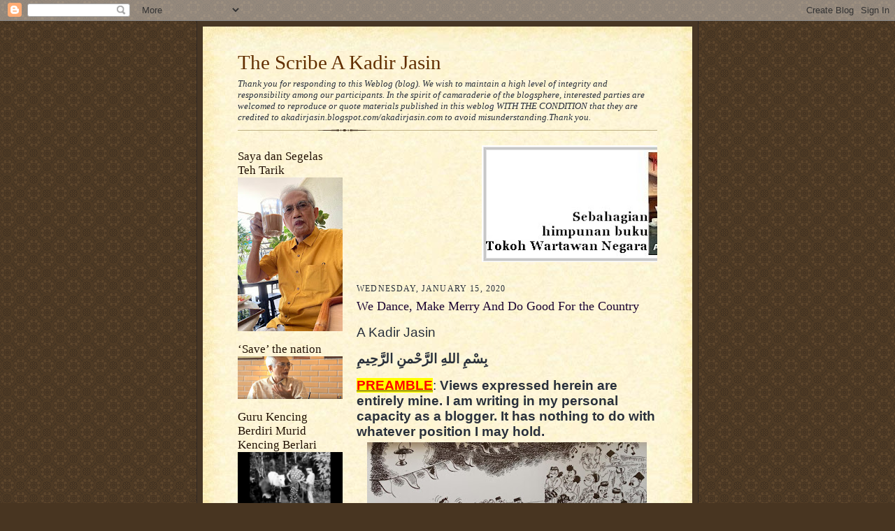

--- FILE ---
content_type: text/html; charset=UTF-8
request_url: https://kadirjasin.blogspot.com/2020/01/we-dance-make-merry-and-do-good-for.html?showComment=1579396686236
body_size: 32577
content:
<!DOCTYPE html>
<html dir='ltr' xmlns='http://www.w3.org/1999/xhtml' xmlns:b='http://www.google.com/2005/gml/b' xmlns:data='http://www.google.com/2005/gml/data' xmlns:expr='http://www.google.com/2005/gml/expr'>
<head>
<link href='https://www.blogger.com/static/v1/widgets/2944754296-widget_css_bundle.css' rel='stylesheet' type='text/css'/>
<meta content='text/html; charset=UTF-8' http-equiv='Content-Type'/>
<meta content='blogger' name='generator'/>
<link href='https://kadirjasin.blogspot.com/favicon.ico' rel='icon' type='image/x-icon'/>
<link href='https://kadirjasin.blogspot.com/2020/01/we-dance-make-merry-and-do-good-for.html' rel='canonical'/>
<link rel="alternate" type="application/atom+xml" title="The Scribe A Kadir Jasin - Atom" href="https://kadirjasin.blogspot.com/feeds/posts/default" />
<link rel="alternate" type="application/rss+xml" title="The Scribe A Kadir Jasin - RSS" href="https://kadirjasin.blogspot.com/feeds/posts/default?alt=rss" />
<link rel="service.post" type="application/atom+xml" title="The Scribe A Kadir Jasin - Atom" href="https://www.blogger.com/feeds/22873867/posts/default" />

<link rel="alternate" type="application/atom+xml" title="The Scribe A Kadir Jasin - Atom" href="https://kadirjasin.blogspot.com/feeds/4943767897638987844/comments/default" />
<!--Can't find substitution for tag [blog.ieCssRetrofitLinks]-->
<link href='https://blogger.googleusercontent.com/img/b/R29vZ2xl/AVvXsEgbq5Unz2yJFtmeD_jEyBstpG_Q7c23pJ-nANWY-IcnKTctZZTrHA52ZHUY_jfKTLxjev4yPiRXm1jXJAU93LvWhTg4uR7rwxL3ztJ_I549PPXnFXwBc28VGqsIb7pHPGSweNvO/s400/akhlakpiclat.jpg' rel='image_src'/>
<meta content='https://kadirjasin.blogspot.com/2020/01/we-dance-make-merry-and-do-good-for.html' property='og:url'/>
<meta content='We Dance, Make Merry And Do Good For the Country' property='og:title'/>
<meta content=' A Kadir Jasin        بِسْمِ اللهِ الرَّحْمنِ الرَّحِيمِ      PREAMBLE : Views expressed herein are entirely mine. I am writing in my person...' property='og:description'/>
<meta content='https://blogger.googleusercontent.com/img/b/R29vZ2xl/AVvXsEgbq5Unz2yJFtmeD_jEyBstpG_Q7c23pJ-nANWY-IcnKTctZZTrHA52ZHUY_jfKTLxjev4yPiRXm1jXJAU93LvWhTg4uR7rwxL3ztJ_I549PPXnFXwBc28VGqsIb7pHPGSweNvO/w1200-h630-p-k-no-nu/akhlakpiclat.jpg' property='og:image'/>
<title>The Scribe A Kadir Jasin: We Dance, Make Merry And Do Good For the Country</title>
<style id='page-skin-1' type='text/css'><!--
/*
-----------------------------------------------------
Blogger Template Style Sheet
Name:     Scribe
Date:     27 Feb 2004
Updated by: Blogger Team
------------------------------------------------------ */
/* Defaults
----------------------------------------------- */
body {
margin:0;
padding:0;
font-size: small;
text-align:center;
color:#29303b;
line-height:1.3em;
background:#483521 url("https://resources.blogblog.com/blogblog/data/scribe/bg.gif") repeat;
}
blockquote {
font-style:italic;
padding:0 32px;
line-height:1.6;
margin-top:0;
margin-right:0;
margin-bottom:.6em;
margin-left:0;
}
p {
margin:0;
padding:0;
}
abbr, acronym {
cursor:help;
font-style:normal;
}
code {
font-size: 90%;
white-space:normal;
color:#666;
}
hr {display:none;}
img {border:0;}
/* Link styles */
a:link {
color:#473624;
text-decoration:underline;
}
a:visited {
color: #956839;
text-decoration:underline;
}
a:hover {
color: #956839;
text-decoration:underline;
}
a:active {
color: #956839;
}
/* Layout
----------------------------------------------- */
#outer-wrapper {
background-color:#473624;
border-left:1px solid #332A24;
border-right:1px solid #332A24;
width:700px;
margin:0px auto;
padding:8px;
text-align:center;
font: normal normal 100% Georgia, Times New Roman,Sans-Serif;;
}
#main-top {
width:700px;
height:49px;
background:#FFF3DB url("https://resources.blogblog.com/blogblog/data/scribe/bg_paper_top.jpg") no-repeat top left;
margin:0px;
padding:0px;
display:block;
}
#main-bot {
width:700px;
height:81px;
background:#FFF3DB url("https://resources.blogblog.com/blogblog/data/scribe/bg_paper_bot.jpg") no-repeat top left;
margin:0;
padding:0;
display:block;
}
#wrap2 {
width:700px;
background:#FFF3DB url("https://resources.blogblog.com/blogblog/data/scribe/bg_paper_mid.jpg") repeat-y;
margin-top: -14px;
margin-right: 0px;
margin-bottom: 0px;
margin-left: 0px;
text-align:left;
display:block;
}
#wrap3 {
padding:0 50px;
}
.Header {
}
h1 {
margin:0;
padding-top:0;
padding-right:0;
padding-bottom:6px;
padding-left:0;
font: normal normal 225% Georgia, Times New Roman,sans-serif;
color: #612e00;
}
h1 a:link {
text-decoration:none;
color: #612e00;
}
h1 a:visited {
text-decoration:none;
}
h1 a:hover {
border:0;
text-decoration:none;
}
.Header .description {
margin:0;
padding:0;
line-height:1.5em;
color: #29303B;
font: italic normal 100% Georgia, Times New Roman, sans-serif;
}
#sidebar-wrapper {
clear:left;
}
#main {
width:430px;
float:right;
padding:8px 0;
margin:0;
word-wrap: break-word; /* fix for long text breaking sidebar float in IE */
overflow: hidden;     /* fix for long non-text content breaking IE sidebar float */
}
#sidebar {
width:150px;
float:left;
padding:8px 0;
margin:0;
word-wrap: break-word; /* fix for long text breaking sidebar float in IE */
overflow: hidden;     /* fix for long non-text content breaking IE sidebar float */
}
#footer {
clear:both;
background:url("https://resources.blogblog.com/blogblog/data/scribe/divider.gif") no-repeat top left;
padding-top:10px;
_padding-top:6px; /* IE Windows target */
}
#footer p {
line-height:1.5em;
font-size:75%;
}
/* Typography :: Main entry
----------------------------------------------- */
h2.date-header {
font-weight:normal;
text-transform:uppercase;
letter-spacing:.1em;
font-size:90%;
margin:0;
padding:0;
}
.post {
margin-top:8px;
margin-right:0;
margin-bottom:24px;
margin-left:0;
}
.post h3 {
font-weight:normal;
font-size:140%;
color:#1b0431;
margin:0;
padding:0;
}
.post h3 a {
color: #1b0431;
}
.post-body p {
line-height:1.5em;
margin-top:0;
margin-right:0;
margin-bottom:.6em;
margin-left:0;
}
.post-footer {
font-family: Verdana, sans-serif;
font-size:74%;
border-top:1px solid #BFB186;
padding-top:6px;
}
.post-footer a {
margin-right: 6px;
}
.post ul {
margin:0;
padding:0;
}
.post li {
line-height:1.5em;
list-style:none;
background:url("https://resources.blogblog.com/blogblog/data/scribe/list_icon.gif") no-repeat left .3em;
vertical-align:top;
padding-top: 0;
padding-right: 0;
padding-bottom: .6em;
padding-left: 17px;
margin:0;
}
.feed-links {
clear: both;
line-height: 2.5em;
}
#blog-pager-newer-link {
float: left;
}
#blog-pager-older-link {
float: right;
}
#blog-pager {
text-align: center;
}
/* Typography :: Sidebar
----------------------------------------------- */
.sidebar h2 {
margin:0;
padding:0;
color:#211104;
font: normal normal 150% Georgia, Times New Roman,sans-serif;
}
.sidebar h2 img {
margin-bottom:-4px;
}
.sidebar .widget {
font-size:86%;
margin-top:6px;
margin-right:0;
margin-bottom:12px;
margin-left:0;
padding:0;
line-height: 1.4em;
}
.sidebar ul li {
list-style: none;
margin:0;
}
.sidebar ul {
margin-left: 0;
padding-left: 0;
}
/* Comments
----------------------------------------------- */
#comments {}
#comments h4 {
font-weight:normal;
font-size:120%;
color:#29303B;
margin:0;
padding:0;
}
#comments-block {
line-height:1.5em;
}
.comment-author {
background:url("https://resources.blogblog.com/blogblog/data/scribe/list_icon.gif") no-repeat 2px .35em;
margin:.5em 0 0;
padding-top:0;
padding-right:0;
padding-bottom:0;
padding-left:20px;
font-weight:bold;
}
.comment-body {
margin:0;
padding-top:0;
padding-right:0;
padding-bottom:0;
padding-left:20px;
}
.comment-body p {
font-size:100%;
margin-top:0;
margin-right:0;
margin-bottom:.2em;
margin-left:0;
}
.comment-footer {
color:#29303B;
font-size:74%;
margin:0 0 10px;
padding-top:0;
padding-right:0;
padding-bottom:.75em;
padding-left:20px;
}
.comment-footer a:link {
color:#473624;
text-decoration:underline;
}
.comment-footer a:visited {
color:#716E6C;
text-decoration:underline;
}
.comment-footer a:hover {
color:#956839;
text-decoration:underline;
}
.comment-footer a:active {
color:#956839;
text-decoration:none;
}
.deleted-comment {
font-style:italic;
color:gray;
}
/* Profile
----------------------------------------------- */
#main .profile-data {
display:inline;
}
.profile-datablock, .profile-textblock {
margin-top:0;
margin-right:0;
margin-bottom:4px;
margin-left:0;
}
.profile-data {
margin:0;
padding-top:0;
padding-right:8px;
padding-bottom:0;
padding-left:0;
text-transform:uppercase;
letter-spacing:.1em;
font-size:90%;
color:#211104;
}
.profile-img {
float: left;
margin-top: 0;
margin-right: 5px;
margin-bottom: 5px;
margin-left: 0;
border:1px solid #A2907D;
padding:2px;
}
#header .widget, #main .widget {
margin-bottom:12px;
padding-bottom:12px;
}
#header {
background:url("https://resources.blogblog.com/blogblog/data/scribe/divider.gif") no-repeat bottom left;
}
/** Page structure tweaks for layout editor wireframe */
body#layout #outer-wrapper {
margin-top: 0;
padding-top: 0;
}
body#layout #wrap2,
body#layout #wrap3 {
margin-top: 0;
}
body#layout #main-top {
display:none;
}

--></style>
<link href='https://www.blogger.com/dyn-css/authorization.css?targetBlogID=22873867&amp;zx=6ec1f756-be6c-4c00-a5b8-8961cb34f5a0' media='none' onload='if(media!=&#39;all&#39;)media=&#39;all&#39;' rel='stylesheet'/><noscript><link href='https://www.blogger.com/dyn-css/authorization.css?targetBlogID=22873867&amp;zx=6ec1f756-be6c-4c00-a5b8-8961cb34f5a0' rel='stylesheet'/></noscript>
<meta name='google-adsense-platform-account' content='ca-host-pub-1556223355139109'/>
<meta name='google-adsense-platform-domain' content='blogspot.com'/>

<!-- data-ad-client=ca-pub-6604200308646320 -->

</head>
<body>
<div class='navbar section' id='navbar'><div class='widget Navbar' data-version='1' id='Navbar1'><script type="text/javascript">
    function setAttributeOnload(object, attribute, val) {
      if(window.addEventListener) {
        window.addEventListener('load',
          function(){ object[attribute] = val; }, false);
      } else {
        window.attachEvent('onload', function(){ object[attribute] = val; });
      }
    }
  </script>
<div id="navbar-iframe-container"></div>
<script type="text/javascript" src="https://apis.google.com/js/platform.js"></script>
<script type="text/javascript">
      gapi.load("gapi.iframes:gapi.iframes.style.bubble", function() {
        if (gapi.iframes && gapi.iframes.getContext) {
          gapi.iframes.getContext().openChild({
              url: 'https://www.blogger.com/navbar/22873867?po\x3d4943767897638987844\x26origin\x3dhttps://kadirjasin.blogspot.com',
              where: document.getElementById("navbar-iframe-container"),
              id: "navbar-iframe"
          });
        }
      });
    </script><script type="text/javascript">
(function() {
var script = document.createElement('script');
script.type = 'text/javascript';
script.src = '//pagead2.googlesyndication.com/pagead/js/google_top_exp.js';
var head = document.getElementsByTagName('head')[0];
if (head) {
head.appendChild(script);
}})();
</script>
</div></div>
<div id='outer-wrapper'>
<div id='main-top'></div>
<!-- placeholder for image -->
<div id='wrap2'><div id='wrap3'>
<div class='header section' id='header'><div class='widget Header' data-version='1' id='Header1'>
<div id='header-inner'>
<div class='titlewrapper'>
<h1 class='title'>
<a href='https://kadirjasin.blogspot.com/'>
The Scribe A Kadir Jasin
</a>
</h1>
</div>
<div class='descriptionwrapper'>
<p class='description'><span>Thank you for responding to this Weblog (blog). We wish to maintain a high level of integrity and responsibility among our participants.
In the spirit of camaraderie of the blogsphere, interested parties are welcomed to reproduce or quote materials published in this weblog WITH THE CONDITION that they are credited to akadirjasin.blogspot.com/akadirjasin.com to avoid misunderstanding.Thank you.</span></p>
</div>
</div>
</div></div>
<div id='crosscol-wrapper' style='text-align:center'>
<div class='crosscol no-items section' id='crosscol'></div>
</div>
<div id='sidebar-wrapper'>
<div class='sidebar section' id='sidebar'><div class='widget Image' data-version='1' id='Image4'>
<h2>Saya dan Segelas Teh Tarik</h2>
<div class='widget-content'>
<img alt='Saya dan Segelas Teh Tarik' height='220' id='Image4_img' src='https://blogger.googleusercontent.com/img/a/AVvXsEi5COioH0je3AdXnMAz89-uw84Us2NhPzSTfxTtkmkTdln7yhXQK1lMujooAK43wa5nTuBmLYVLlbcUUMUkbiyKgED4goGsr37qsuJxZ7EXsnZfllx_jKKLcL__djA0GXqMYV2xAbUxPhVXfYmgKnLYiobEuKRgopZKZgZZVyh8DKAr-AGiEg=s220' width='150'/>
<br/>
</div>
<div class='clear'></div>
</div><div class='widget Image' data-version='1' id='Image1'>
<h2>&#8216;Save&#8217; the nation</h2>
<div class='widget-content'>
<a href='https://youtu.be/2ezuCR_laxY'>
<img alt='‘Save’ the nation' height='61' id='Image1_img' src='https://blogger.googleusercontent.com/img/b/R29vZ2xl/AVvXsEikx0Rnk3I0xDxcEyhQ_YxSzfUhIRLDIQN84_d3-FOTFCyPfF9ld_D6Jg3BfcbR5t5cGKKMPHzEIvG7ym6ofdNaS4rguiDHK9kfam9boGKqLf-eihL8IhstRsYViGeoI_t3yg_3/s150/abah.png' width='150'/>
</a>
<br/>
</div>
<div class='clear'></div>
</div><div class='widget Image' data-version='1' id='Image2'>
<h2>Guru Kencing Berdiri Murid Kencing Berlari</h2>
<div class='widget-content'>
<a href='https://youtu.be/phqwy3qaABU'>
<img alt='Guru Kencing Berdiri Murid Kencing Berlari' height='84' id='Image2_img' src='https://blogger.googleusercontent.com/img/b/R29vZ2xl/AVvXsEg2W9nNQyC2FkWPvuqNAco1EQb8_JeZNfYL1DyzmTpxuEfCgbqKfMzstNcTbWDJPUze0KhaqACpkZ-UeOhRvfgdcHtqS6SI3RphOAzbohPl8DEyOHvf4JWx3Bg6O6q33Kk7kVnu/s1600-r/Screenshot_2016-01-26-21-43-31.png' width='150'/>
</a>
<br/>
</div>
<div class='clear'></div>
</div><div class='widget Image' data-version='1' id='Image7'>
<h2>MALAYSIA Tanah Tumpah Darahku</h2>
<div class='widget-content'>
<img alt='MALAYSIA Tanah Tumpah Darahku' height='81' id='Image7_img' src='https://blogger.googleusercontent.com/img/b/R29vZ2xl/AVvXsEgaTIyyov13SgouOcteWwTDOrnr8mFjAk-zxVKmmoQuqJRgxKQVrVgRA0VwwYxyC5QMhtb4Uk04PQQxw4jNlm234SNVFMD_lnCAlPAIbMQB43KUxHrqEe3hb9RI2I-gxVVg3ufs0g/s1600/Malaysia+flag-L-anim.gif' width='150'/>
<br/>
<span class='caption'>Jalur Gemilang terus berkibar megah!</span>
</div>
<div class='clear'></div>
</div><div class='widget Image' data-version='1' id='Image10'>
<h2>The Young Should Take Charge</h2>
<div class='widget-content'>
<a href='https://youtu.be/hSNKlHgLa-g'>
<img alt='The Young Should Take Charge' height='107' id='Image10_img' src='https://blogger.googleusercontent.com/img/b/R29vZ2xl/AVvXsEiT2vt4nv0FUKViWE6ZXG-DLSkJzjalEmz5Dhhoqm565fGQa6kUVzUbMg1mvWTkr4l5zA1XVfcVuLzpB1MjMVJnHpB41pmQbtf-9CbTB8fBGFnN304PioLa9Sjeze_vLj_oUxTn/s1600/abah+1.png' width='150'/>
</a>
<br/>
<span class='caption'>Aired on 13 July 2015</span>
</div>
<div class='clear'></div>
</div><div class='widget Image' data-version='1' id='Image8'>
<h2>6 Minutes With Datuk A Kadir Jasin</h2>
<div class='widget-content'>
<a href="//www.youtube.com/watch?v=MIdvWdRjyZA">
<img alt='6 Minutes With Datuk A Kadir Jasin' height='83' id='Image8_img' src='https://blogger.googleusercontent.com/img/b/R29vZ2xl/AVvXsEjhwGKBpH7S9Gm4Lc13rF1p_w6rWDS6D4UJd1s5j_dC39ACP2YEkIH03O1By3F77zWyx6NFv38rSMP9M7z0eQBqab_8wBWoHGJ0fL7C8J2B9LtWVDMiujYIcNieXSt59tOGJHxN/s1600/6-Minutes-Interview-Datuk-K.jpg' width='150'/>
</a>
<br/>
<span class='caption'>Aired on Sep 3, 2014</span>
</div>
<div class='clear'></div>
</div><div class='widget Image' data-version='1' id='Image9'>
<h2>Kualiti Wakil Rakyat</h2>
<div class='widget-content'>
<a href='https://youtu.be/HRedKg7Um08'>
<img alt='Kualiti Wakil Rakyat' height='79' id='Image9_img' src='https://blogger.googleusercontent.com/img/b/R29vZ2xl/AVvXsEitfOHDQ38GxnrBqFoeg8DhyphenhyphencoQysAmSOanEKnidyLY7CWT1LEv-6zfx7cJAoaX_AvXTckrckTWvVup8LST4d3G2jraxHB9P2_5wJfngcX2LdHq3dBGxnUrVlVkJErKeLbB6qvk/s1600/blog+pic.png' width='150'/>
</a>
<br/>
<span class='caption'>10 Minit Respons - RTM</span>
</div>
<div class='clear'></div>
</div><div class='widget Image' data-version='1' id='Image13'>
<h2>Sajak Buat Orang Tua Kita</h2>
<div class='widget-content'>
<a href='https://youtu.be/t-bCCbEbnIc'>
<img alt='Sajak Buat Orang Tua Kita' height='92' id='Image13_img' src='https://blogger.googleusercontent.com/img/b/R29vZ2xl/AVvXsEgWdeP5tK8bnrPw0vEUlP4l96styaoJGStBWNCUt7WJen4RRZ38VYDYOVJ783z7dMqbkxjsk8cphxS80kbcrWuY9HpLlL2KULMG7yFCE0UkhRZ5wadIqlzoJif0SsSV05P4qFkv/s150/ghbfdzdgp.jpg' width='150'/>
</a>
<br/>
<span class='caption'>Dideklamasikan pada majlis Bicara Negarawan 25 April 2015</span>
</div>
<div class='clear'></div>
</div><div class='widget BlogArchive' data-version='1' id='BlogArchive1'>
<h2>Blog Archive</h2>
<div class='widget-content'>
<div id='ArchiveList'>
<div id='BlogArchive1_ArchiveList'>
<ul class='hierarchy'>
<li class='archivedate collapsed'>
<a class='toggle' href='javascript:void(0)'>
<span class='zippy'>

        &#9658;&#160;
      
</span>
</a>
<a class='post-count-link' href='https://kadirjasin.blogspot.com/2024/'>
2024
</a>
<span class='post-count' dir='ltr'>(1)</span>
<ul class='hierarchy'>
<li class='archivedate collapsed'>
<a class='toggle' href='javascript:void(0)'>
<span class='zippy'>

        &#9658;&#160;
      
</span>
</a>
<a class='post-count-link' href='https://kadirjasin.blogspot.com/2024/01/'>
January
</a>
<span class='post-count' dir='ltr'>(1)</span>
</li>
</ul>
</li>
</ul>
<ul class='hierarchy'>
<li class='archivedate collapsed'>
<a class='toggle' href='javascript:void(0)'>
<span class='zippy'>

        &#9658;&#160;
      
</span>
</a>
<a class='post-count-link' href='https://kadirjasin.blogspot.com/2022/'>
2022
</a>
<span class='post-count' dir='ltr'>(1)</span>
<ul class='hierarchy'>
<li class='archivedate collapsed'>
<a class='toggle' href='javascript:void(0)'>
<span class='zippy'>

        &#9658;&#160;
      
</span>
</a>
<a class='post-count-link' href='https://kadirjasin.blogspot.com/2022/06/'>
June
</a>
<span class='post-count' dir='ltr'>(1)</span>
</li>
</ul>
</li>
</ul>
<ul class='hierarchy'>
<li class='archivedate collapsed'>
<a class='toggle' href='javascript:void(0)'>
<span class='zippy'>

        &#9658;&#160;
      
</span>
</a>
<a class='post-count-link' href='https://kadirjasin.blogspot.com/2021/'>
2021
</a>
<span class='post-count' dir='ltr'>(4)</span>
<ul class='hierarchy'>
<li class='archivedate collapsed'>
<a class='toggle' href='javascript:void(0)'>
<span class='zippy'>

        &#9658;&#160;
      
</span>
</a>
<a class='post-count-link' href='https://kadirjasin.blogspot.com/2021/05/'>
May
</a>
<span class='post-count' dir='ltr'>(2)</span>
</li>
</ul>
<ul class='hierarchy'>
<li class='archivedate collapsed'>
<a class='toggle' href='javascript:void(0)'>
<span class='zippy'>

        &#9658;&#160;
      
</span>
</a>
<a class='post-count-link' href='https://kadirjasin.blogspot.com/2021/01/'>
January
</a>
<span class='post-count' dir='ltr'>(2)</span>
</li>
</ul>
</li>
</ul>
<ul class='hierarchy'>
<li class='archivedate expanded'>
<a class='toggle' href='javascript:void(0)'>
<span class='zippy toggle-open'>

        &#9660;&#160;
      
</span>
</a>
<a class='post-count-link' href='https://kadirjasin.blogspot.com/2020/'>
2020
</a>
<span class='post-count' dir='ltr'>(36)</span>
<ul class='hierarchy'>
<li class='archivedate collapsed'>
<a class='toggle' href='javascript:void(0)'>
<span class='zippy'>

        &#9658;&#160;
      
</span>
</a>
<a class='post-count-link' href='https://kadirjasin.blogspot.com/2020/12/'>
December
</a>
<span class='post-count' dir='ltr'>(2)</span>
</li>
</ul>
<ul class='hierarchy'>
<li class='archivedate collapsed'>
<a class='toggle' href='javascript:void(0)'>
<span class='zippy'>

        &#9658;&#160;
      
</span>
</a>
<a class='post-count-link' href='https://kadirjasin.blogspot.com/2020/09/'>
September
</a>
<span class='post-count' dir='ltr'>(1)</span>
</li>
</ul>
<ul class='hierarchy'>
<li class='archivedate collapsed'>
<a class='toggle' href='javascript:void(0)'>
<span class='zippy'>

        &#9658;&#160;
      
</span>
</a>
<a class='post-count-link' href='https://kadirjasin.blogspot.com/2020/08/'>
August
</a>
<span class='post-count' dir='ltr'>(2)</span>
</li>
</ul>
<ul class='hierarchy'>
<li class='archivedate collapsed'>
<a class='toggle' href='javascript:void(0)'>
<span class='zippy'>

        &#9658;&#160;
      
</span>
</a>
<a class='post-count-link' href='https://kadirjasin.blogspot.com/2020/07/'>
July
</a>
<span class='post-count' dir='ltr'>(2)</span>
</li>
</ul>
<ul class='hierarchy'>
<li class='archivedate collapsed'>
<a class='toggle' href='javascript:void(0)'>
<span class='zippy'>

        &#9658;&#160;
      
</span>
</a>
<a class='post-count-link' href='https://kadirjasin.blogspot.com/2020/06/'>
June
</a>
<span class='post-count' dir='ltr'>(3)</span>
</li>
</ul>
<ul class='hierarchy'>
<li class='archivedate collapsed'>
<a class='toggle' href='javascript:void(0)'>
<span class='zippy'>

        &#9658;&#160;
      
</span>
</a>
<a class='post-count-link' href='https://kadirjasin.blogspot.com/2020/05/'>
May
</a>
<span class='post-count' dir='ltr'>(2)</span>
</li>
</ul>
<ul class='hierarchy'>
<li class='archivedate collapsed'>
<a class='toggle' href='javascript:void(0)'>
<span class='zippy'>

        &#9658;&#160;
      
</span>
</a>
<a class='post-count-link' href='https://kadirjasin.blogspot.com/2020/04/'>
April
</a>
<span class='post-count' dir='ltr'>(4)</span>
</li>
</ul>
<ul class='hierarchy'>
<li class='archivedate collapsed'>
<a class='toggle' href='javascript:void(0)'>
<span class='zippy'>

        &#9658;&#160;
      
</span>
</a>
<a class='post-count-link' href='https://kadirjasin.blogspot.com/2020/03/'>
March
</a>
<span class='post-count' dir='ltr'>(8)</span>
</li>
</ul>
<ul class='hierarchy'>
<li class='archivedate collapsed'>
<a class='toggle' href='javascript:void(0)'>
<span class='zippy'>

        &#9658;&#160;
      
</span>
</a>
<a class='post-count-link' href='https://kadirjasin.blogspot.com/2020/02/'>
February
</a>
<span class='post-count' dir='ltr'>(6)</span>
</li>
</ul>
<ul class='hierarchy'>
<li class='archivedate expanded'>
<a class='toggle' href='javascript:void(0)'>
<span class='zippy toggle-open'>

        &#9660;&#160;
      
</span>
</a>
<a class='post-count-link' href='https://kadirjasin.blogspot.com/2020/01/'>
January
</a>
<span class='post-count' dir='ltr'>(6)</span>
<ul class='posts'>
<li><a href='https://kadirjasin.blogspot.com/2020/01/gurindam-seloka-orang-dibicara.html'>Gurindam Seloka Orang Dibicara</a></li>
<li><a href='https://kadirjasin.blogspot.com/2020/01/kuda-besi-buatan-jerman-demi-kesenangan.html'>Kuda Besi Buatan Jerman Demi Kesenangan dan Kenikm...</a></li>
<li><a href='https://kadirjasin.blogspot.com/2020/01/we-dance-make-merry-and-do-good-for.html'>We Dance, Make Merry And Do Good For the Country</a></li>
<li><a href='https://kadirjasin.blogspot.com/2020/01/im-malay-therefore-im-jawi-but-i-feel.html'>I&#8217;m A Malay, Therefore I&#8217;m Jawi But I Feel Malaysian</a></li>
<li><a href='https://kadirjasin.blogspot.com/2020/01/jho-low-manipulasi-jiwa-melayu.html'>Jho Low Manipulasi Jiwa Melayu</a></li>
<li><a href='https://kadirjasin.blogspot.com/2020/01/perdana-menteri-tentu-ada-maklumat.html'>Perdana Menteri Tentu Ada Maklumat Risikan Tersendiri</a></li>
</ul>
</li>
</ul>
</li>
</ul>
<ul class='hierarchy'>
<li class='archivedate collapsed'>
<a class='toggle' href='javascript:void(0)'>
<span class='zippy'>

        &#9658;&#160;
      
</span>
</a>
<a class='post-count-link' href='https://kadirjasin.blogspot.com/2019/'>
2019
</a>
<span class='post-count' dir='ltr'>(75)</span>
<ul class='hierarchy'>
<li class='archivedate collapsed'>
<a class='toggle' href='javascript:void(0)'>
<span class='zippy'>

        &#9658;&#160;
      
</span>
</a>
<a class='post-count-link' href='https://kadirjasin.blogspot.com/2019/12/'>
December
</a>
<span class='post-count' dir='ltr'>(6)</span>
</li>
</ul>
<ul class='hierarchy'>
<li class='archivedate collapsed'>
<a class='toggle' href='javascript:void(0)'>
<span class='zippy'>

        &#9658;&#160;
      
</span>
</a>
<a class='post-count-link' href='https://kadirjasin.blogspot.com/2019/11/'>
November
</a>
<span class='post-count' dir='ltr'>(7)</span>
</li>
</ul>
<ul class='hierarchy'>
<li class='archivedate collapsed'>
<a class='toggle' href='javascript:void(0)'>
<span class='zippy'>

        &#9658;&#160;
      
</span>
</a>
<a class='post-count-link' href='https://kadirjasin.blogspot.com/2019/10/'>
October
</a>
<span class='post-count' dir='ltr'>(7)</span>
</li>
</ul>
<ul class='hierarchy'>
<li class='archivedate collapsed'>
<a class='toggle' href='javascript:void(0)'>
<span class='zippy'>

        &#9658;&#160;
      
</span>
</a>
<a class='post-count-link' href='https://kadirjasin.blogspot.com/2019/09/'>
September
</a>
<span class='post-count' dir='ltr'>(3)</span>
</li>
</ul>
<ul class='hierarchy'>
<li class='archivedate collapsed'>
<a class='toggle' href='javascript:void(0)'>
<span class='zippy'>

        &#9658;&#160;
      
</span>
</a>
<a class='post-count-link' href='https://kadirjasin.blogspot.com/2019/08/'>
August
</a>
<span class='post-count' dir='ltr'>(7)</span>
</li>
</ul>
<ul class='hierarchy'>
<li class='archivedate collapsed'>
<a class='toggle' href='javascript:void(0)'>
<span class='zippy'>

        &#9658;&#160;
      
</span>
</a>
<a class='post-count-link' href='https://kadirjasin.blogspot.com/2019/07/'>
July
</a>
<span class='post-count' dir='ltr'>(8)</span>
</li>
</ul>
<ul class='hierarchy'>
<li class='archivedate collapsed'>
<a class='toggle' href='javascript:void(0)'>
<span class='zippy'>

        &#9658;&#160;
      
</span>
</a>
<a class='post-count-link' href='https://kadirjasin.blogspot.com/2019/06/'>
June
</a>
<span class='post-count' dir='ltr'>(6)</span>
</li>
</ul>
<ul class='hierarchy'>
<li class='archivedate collapsed'>
<a class='toggle' href='javascript:void(0)'>
<span class='zippy'>

        &#9658;&#160;
      
</span>
</a>
<a class='post-count-link' href='https://kadirjasin.blogspot.com/2019/05/'>
May
</a>
<span class='post-count' dir='ltr'>(4)</span>
</li>
</ul>
<ul class='hierarchy'>
<li class='archivedate collapsed'>
<a class='toggle' href='javascript:void(0)'>
<span class='zippy'>

        &#9658;&#160;
      
</span>
</a>
<a class='post-count-link' href='https://kadirjasin.blogspot.com/2019/04/'>
April
</a>
<span class='post-count' dir='ltr'>(7)</span>
</li>
</ul>
<ul class='hierarchy'>
<li class='archivedate collapsed'>
<a class='toggle' href='javascript:void(0)'>
<span class='zippy'>

        &#9658;&#160;
      
</span>
</a>
<a class='post-count-link' href='https://kadirjasin.blogspot.com/2019/03/'>
March
</a>
<span class='post-count' dir='ltr'>(6)</span>
</li>
</ul>
<ul class='hierarchy'>
<li class='archivedate collapsed'>
<a class='toggle' href='javascript:void(0)'>
<span class='zippy'>

        &#9658;&#160;
      
</span>
</a>
<a class='post-count-link' href='https://kadirjasin.blogspot.com/2019/02/'>
February
</a>
<span class='post-count' dir='ltr'>(5)</span>
</li>
</ul>
<ul class='hierarchy'>
<li class='archivedate collapsed'>
<a class='toggle' href='javascript:void(0)'>
<span class='zippy'>

        &#9658;&#160;
      
</span>
</a>
<a class='post-count-link' href='https://kadirjasin.blogspot.com/2019/01/'>
January
</a>
<span class='post-count' dir='ltr'>(9)</span>
</li>
</ul>
</li>
</ul>
<ul class='hierarchy'>
<li class='archivedate collapsed'>
<a class='toggle' href='javascript:void(0)'>
<span class='zippy'>

        &#9658;&#160;
      
</span>
</a>
<a class='post-count-link' href='https://kadirjasin.blogspot.com/2018/'>
2018
</a>
<span class='post-count' dir='ltr'>(79)</span>
<ul class='hierarchy'>
<li class='archivedate collapsed'>
<a class='toggle' href='javascript:void(0)'>
<span class='zippy'>

        &#9658;&#160;
      
</span>
</a>
<a class='post-count-link' href='https://kadirjasin.blogspot.com/2018/12/'>
December
</a>
<span class='post-count' dir='ltr'>(7)</span>
</li>
</ul>
<ul class='hierarchy'>
<li class='archivedate collapsed'>
<a class='toggle' href='javascript:void(0)'>
<span class='zippy'>

        &#9658;&#160;
      
</span>
</a>
<a class='post-count-link' href='https://kadirjasin.blogspot.com/2018/11/'>
November
</a>
<span class='post-count' dir='ltr'>(6)</span>
</li>
</ul>
<ul class='hierarchy'>
<li class='archivedate collapsed'>
<a class='toggle' href='javascript:void(0)'>
<span class='zippy'>

        &#9658;&#160;
      
</span>
</a>
<a class='post-count-link' href='https://kadirjasin.blogspot.com/2018/10/'>
October
</a>
<span class='post-count' dir='ltr'>(8)</span>
</li>
</ul>
<ul class='hierarchy'>
<li class='archivedate collapsed'>
<a class='toggle' href='javascript:void(0)'>
<span class='zippy'>

        &#9658;&#160;
      
</span>
</a>
<a class='post-count-link' href='https://kadirjasin.blogspot.com/2018/09/'>
September
</a>
<span class='post-count' dir='ltr'>(8)</span>
</li>
</ul>
<ul class='hierarchy'>
<li class='archivedate collapsed'>
<a class='toggle' href='javascript:void(0)'>
<span class='zippy'>

        &#9658;&#160;
      
</span>
</a>
<a class='post-count-link' href='https://kadirjasin.blogspot.com/2018/08/'>
August
</a>
<span class='post-count' dir='ltr'>(4)</span>
</li>
</ul>
<ul class='hierarchy'>
<li class='archivedate collapsed'>
<a class='toggle' href='javascript:void(0)'>
<span class='zippy'>

        &#9658;&#160;
      
</span>
</a>
<a class='post-count-link' href='https://kadirjasin.blogspot.com/2018/07/'>
July
</a>
<span class='post-count' dir='ltr'>(6)</span>
</li>
</ul>
<ul class='hierarchy'>
<li class='archivedate collapsed'>
<a class='toggle' href='javascript:void(0)'>
<span class='zippy'>

        &#9658;&#160;
      
</span>
</a>
<a class='post-count-link' href='https://kadirjasin.blogspot.com/2018/06/'>
June
</a>
<span class='post-count' dir='ltr'>(12)</span>
</li>
</ul>
<ul class='hierarchy'>
<li class='archivedate collapsed'>
<a class='toggle' href='javascript:void(0)'>
<span class='zippy'>

        &#9658;&#160;
      
</span>
</a>
<a class='post-count-link' href='https://kadirjasin.blogspot.com/2018/05/'>
May
</a>
<span class='post-count' dir='ltr'>(9)</span>
</li>
</ul>
<ul class='hierarchy'>
<li class='archivedate collapsed'>
<a class='toggle' href='javascript:void(0)'>
<span class='zippy'>

        &#9658;&#160;
      
</span>
</a>
<a class='post-count-link' href='https://kadirjasin.blogspot.com/2018/04/'>
April
</a>
<span class='post-count' dir='ltr'>(3)</span>
</li>
</ul>
<ul class='hierarchy'>
<li class='archivedate collapsed'>
<a class='toggle' href='javascript:void(0)'>
<span class='zippy'>

        &#9658;&#160;
      
</span>
</a>
<a class='post-count-link' href='https://kadirjasin.blogspot.com/2018/03/'>
March
</a>
<span class='post-count' dir='ltr'>(4)</span>
</li>
</ul>
<ul class='hierarchy'>
<li class='archivedate collapsed'>
<a class='toggle' href='javascript:void(0)'>
<span class='zippy'>

        &#9658;&#160;
      
</span>
</a>
<a class='post-count-link' href='https://kadirjasin.blogspot.com/2018/02/'>
February
</a>
<span class='post-count' dir='ltr'>(7)</span>
</li>
</ul>
<ul class='hierarchy'>
<li class='archivedate collapsed'>
<a class='toggle' href='javascript:void(0)'>
<span class='zippy'>

        &#9658;&#160;
      
</span>
</a>
<a class='post-count-link' href='https://kadirjasin.blogspot.com/2018/01/'>
January
</a>
<span class='post-count' dir='ltr'>(5)</span>
</li>
</ul>
</li>
</ul>
<ul class='hierarchy'>
<li class='archivedate collapsed'>
<a class='toggle' href='javascript:void(0)'>
<span class='zippy'>

        &#9658;&#160;
      
</span>
</a>
<a class='post-count-link' href='https://kadirjasin.blogspot.com/2017/'>
2017
</a>
<span class='post-count' dir='ltr'>(74)</span>
<ul class='hierarchy'>
<li class='archivedate collapsed'>
<a class='toggle' href='javascript:void(0)'>
<span class='zippy'>

        &#9658;&#160;
      
</span>
</a>
<a class='post-count-link' href='https://kadirjasin.blogspot.com/2017/12/'>
December
</a>
<span class='post-count' dir='ltr'>(7)</span>
</li>
</ul>
<ul class='hierarchy'>
<li class='archivedate collapsed'>
<a class='toggle' href='javascript:void(0)'>
<span class='zippy'>

        &#9658;&#160;
      
</span>
</a>
<a class='post-count-link' href='https://kadirjasin.blogspot.com/2017/11/'>
November
</a>
<span class='post-count' dir='ltr'>(5)</span>
</li>
</ul>
<ul class='hierarchy'>
<li class='archivedate collapsed'>
<a class='toggle' href='javascript:void(0)'>
<span class='zippy'>

        &#9658;&#160;
      
</span>
</a>
<a class='post-count-link' href='https://kadirjasin.blogspot.com/2017/10/'>
October
</a>
<span class='post-count' dir='ltr'>(5)</span>
</li>
</ul>
<ul class='hierarchy'>
<li class='archivedate collapsed'>
<a class='toggle' href='javascript:void(0)'>
<span class='zippy'>

        &#9658;&#160;
      
</span>
</a>
<a class='post-count-link' href='https://kadirjasin.blogspot.com/2017/09/'>
September
</a>
<span class='post-count' dir='ltr'>(6)</span>
</li>
</ul>
<ul class='hierarchy'>
<li class='archivedate collapsed'>
<a class='toggle' href='javascript:void(0)'>
<span class='zippy'>

        &#9658;&#160;
      
</span>
</a>
<a class='post-count-link' href='https://kadirjasin.blogspot.com/2017/08/'>
August
</a>
<span class='post-count' dir='ltr'>(6)</span>
</li>
</ul>
<ul class='hierarchy'>
<li class='archivedate collapsed'>
<a class='toggle' href='javascript:void(0)'>
<span class='zippy'>

        &#9658;&#160;
      
</span>
</a>
<a class='post-count-link' href='https://kadirjasin.blogspot.com/2017/07/'>
July
</a>
<span class='post-count' dir='ltr'>(5)</span>
</li>
</ul>
<ul class='hierarchy'>
<li class='archivedate collapsed'>
<a class='toggle' href='javascript:void(0)'>
<span class='zippy'>

        &#9658;&#160;
      
</span>
</a>
<a class='post-count-link' href='https://kadirjasin.blogspot.com/2017/06/'>
June
</a>
<span class='post-count' dir='ltr'>(6)</span>
</li>
</ul>
<ul class='hierarchy'>
<li class='archivedate collapsed'>
<a class='toggle' href='javascript:void(0)'>
<span class='zippy'>

        &#9658;&#160;
      
</span>
</a>
<a class='post-count-link' href='https://kadirjasin.blogspot.com/2017/05/'>
May
</a>
<span class='post-count' dir='ltr'>(7)</span>
</li>
</ul>
<ul class='hierarchy'>
<li class='archivedate collapsed'>
<a class='toggle' href='javascript:void(0)'>
<span class='zippy'>

        &#9658;&#160;
      
</span>
</a>
<a class='post-count-link' href='https://kadirjasin.blogspot.com/2017/04/'>
April
</a>
<span class='post-count' dir='ltr'>(8)</span>
</li>
</ul>
<ul class='hierarchy'>
<li class='archivedate collapsed'>
<a class='toggle' href='javascript:void(0)'>
<span class='zippy'>

        &#9658;&#160;
      
</span>
</a>
<a class='post-count-link' href='https://kadirjasin.blogspot.com/2017/03/'>
March
</a>
<span class='post-count' dir='ltr'>(6)</span>
</li>
</ul>
<ul class='hierarchy'>
<li class='archivedate collapsed'>
<a class='toggle' href='javascript:void(0)'>
<span class='zippy'>

        &#9658;&#160;
      
</span>
</a>
<a class='post-count-link' href='https://kadirjasin.blogspot.com/2017/02/'>
February
</a>
<span class='post-count' dir='ltr'>(6)</span>
</li>
</ul>
<ul class='hierarchy'>
<li class='archivedate collapsed'>
<a class='toggle' href='javascript:void(0)'>
<span class='zippy'>

        &#9658;&#160;
      
</span>
</a>
<a class='post-count-link' href='https://kadirjasin.blogspot.com/2017/01/'>
January
</a>
<span class='post-count' dir='ltr'>(7)</span>
</li>
</ul>
</li>
</ul>
<ul class='hierarchy'>
<li class='archivedate collapsed'>
<a class='toggle' href='javascript:void(0)'>
<span class='zippy'>

        &#9658;&#160;
      
</span>
</a>
<a class='post-count-link' href='https://kadirjasin.blogspot.com/2016/'>
2016
</a>
<span class='post-count' dir='ltr'>(115)</span>
<ul class='hierarchy'>
<li class='archivedate collapsed'>
<a class='toggle' href='javascript:void(0)'>
<span class='zippy'>

        &#9658;&#160;
      
</span>
</a>
<a class='post-count-link' href='https://kadirjasin.blogspot.com/2016/12/'>
December
</a>
<span class='post-count' dir='ltr'>(7)</span>
</li>
</ul>
<ul class='hierarchy'>
<li class='archivedate collapsed'>
<a class='toggle' href='javascript:void(0)'>
<span class='zippy'>

        &#9658;&#160;
      
</span>
</a>
<a class='post-count-link' href='https://kadirjasin.blogspot.com/2016/11/'>
November
</a>
<span class='post-count' dir='ltr'>(8)</span>
</li>
</ul>
<ul class='hierarchy'>
<li class='archivedate collapsed'>
<a class='toggle' href='javascript:void(0)'>
<span class='zippy'>

        &#9658;&#160;
      
</span>
</a>
<a class='post-count-link' href='https://kadirjasin.blogspot.com/2016/10/'>
October
</a>
<span class='post-count' dir='ltr'>(7)</span>
</li>
</ul>
<ul class='hierarchy'>
<li class='archivedate collapsed'>
<a class='toggle' href='javascript:void(0)'>
<span class='zippy'>

        &#9658;&#160;
      
</span>
</a>
<a class='post-count-link' href='https://kadirjasin.blogspot.com/2016/09/'>
September
</a>
<span class='post-count' dir='ltr'>(9)</span>
</li>
</ul>
<ul class='hierarchy'>
<li class='archivedate collapsed'>
<a class='toggle' href='javascript:void(0)'>
<span class='zippy'>

        &#9658;&#160;
      
</span>
</a>
<a class='post-count-link' href='https://kadirjasin.blogspot.com/2016/08/'>
August
</a>
<span class='post-count' dir='ltr'>(11)</span>
</li>
</ul>
<ul class='hierarchy'>
<li class='archivedate collapsed'>
<a class='toggle' href='javascript:void(0)'>
<span class='zippy'>

        &#9658;&#160;
      
</span>
</a>
<a class='post-count-link' href='https://kadirjasin.blogspot.com/2016/07/'>
July
</a>
<span class='post-count' dir='ltr'>(12)</span>
</li>
</ul>
<ul class='hierarchy'>
<li class='archivedate collapsed'>
<a class='toggle' href='javascript:void(0)'>
<span class='zippy'>

        &#9658;&#160;
      
</span>
</a>
<a class='post-count-link' href='https://kadirjasin.blogspot.com/2016/06/'>
June
</a>
<span class='post-count' dir='ltr'>(10)</span>
</li>
</ul>
<ul class='hierarchy'>
<li class='archivedate collapsed'>
<a class='toggle' href='javascript:void(0)'>
<span class='zippy'>

        &#9658;&#160;
      
</span>
</a>
<a class='post-count-link' href='https://kadirjasin.blogspot.com/2016/05/'>
May
</a>
<span class='post-count' dir='ltr'>(8)</span>
</li>
</ul>
<ul class='hierarchy'>
<li class='archivedate collapsed'>
<a class='toggle' href='javascript:void(0)'>
<span class='zippy'>

        &#9658;&#160;
      
</span>
</a>
<a class='post-count-link' href='https://kadirjasin.blogspot.com/2016/04/'>
April
</a>
<span class='post-count' dir='ltr'>(10)</span>
</li>
</ul>
<ul class='hierarchy'>
<li class='archivedate collapsed'>
<a class='toggle' href='javascript:void(0)'>
<span class='zippy'>

        &#9658;&#160;
      
</span>
</a>
<a class='post-count-link' href='https://kadirjasin.blogspot.com/2016/03/'>
March
</a>
<span class='post-count' dir='ltr'>(11)</span>
</li>
</ul>
<ul class='hierarchy'>
<li class='archivedate collapsed'>
<a class='toggle' href='javascript:void(0)'>
<span class='zippy'>

        &#9658;&#160;
      
</span>
</a>
<a class='post-count-link' href='https://kadirjasin.blogspot.com/2016/02/'>
February
</a>
<span class='post-count' dir='ltr'>(12)</span>
</li>
</ul>
<ul class='hierarchy'>
<li class='archivedate collapsed'>
<a class='toggle' href='javascript:void(0)'>
<span class='zippy'>

        &#9658;&#160;
      
</span>
</a>
<a class='post-count-link' href='https://kadirjasin.blogspot.com/2016/01/'>
January
</a>
<span class='post-count' dir='ltr'>(10)</span>
</li>
</ul>
</li>
</ul>
<ul class='hierarchy'>
<li class='archivedate collapsed'>
<a class='toggle' href='javascript:void(0)'>
<span class='zippy'>

        &#9658;&#160;
      
</span>
</a>
<a class='post-count-link' href='https://kadirjasin.blogspot.com/2015/'>
2015
</a>
<span class='post-count' dir='ltr'>(136)</span>
<ul class='hierarchy'>
<li class='archivedate collapsed'>
<a class='toggle' href='javascript:void(0)'>
<span class='zippy'>

        &#9658;&#160;
      
</span>
</a>
<a class='post-count-link' href='https://kadirjasin.blogspot.com/2015/12/'>
December
</a>
<span class='post-count' dir='ltr'>(11)</span>
</li>
</ul>
<ul class='hierarchy'>
<li class='archivedate collapsed'>
<a class='toggle' href='javascript:void(0)'>
<span class='zippy'>

        &#9658;&#160;
      
</span>
</a>
<a class='post-count-link' href='https://kadirjasin.blogspot.com/2015/11/'>
November
</a>
<span class='post-count' dir='ltr'>(12)</span>
</li>
</ul>
<ul class='hierarchy'>
<li class='archivedate collapsed'>
<a class='toggle' href='javascript:void(0)'>
<span class='zippy'>

        &#9658;&#160;
      
</span>
</a>
<a class='post-count-link' href='https://kadirjasin.blogspot.com/2015/10/'>
October
</a>
<span class='post-count' dir='ltr'>(11)</span>
</li>
</ul>
<ul class='hierarchy'>
<li class='archivedate collapsed'>
<a class='toggle' href='javascript:void(0)'>
<span class='zippy'>

        &#9658;&#160;
      
</span>
</a>
<a class='post-count-link' href='https://kadirjasin.blogspot.com/2015/09/'>
September
</a>
<span class='post-count' dir='ltr'>(11)</span>
</li>
</ul>
<ul class='hierarchy'>
<li class='archivedate collapsed'>
<a class='toggle' href='javascript:void(0)'>
<span class='zippy'>

        &#9658;&#160;
      
</span>
</a>
<a class='post-count-link' href='https://kadirjasin.blogspot.com/2015/08/'>
August
</a>
<span class='post-count' dir='ltr'>(13)</span>
</li>
</ul>
<ul class='hierarchy'>
<li class='archivedate collapsed'>
<a class='toggle' href='javascript:void(0)'>
<span class='zippy'>

        &#9658;&#160;
      
</span>
</a>
<a class='post-count-link' href='https://kadirjasin.blogspot.com/2015/07/'>
July
</a>
<span class='post-count' dir='ltr'>(14)</span>
</li>
</ul>
<ul class='hierarchy'>
<li class='archivedate collapsed'>
<a class='toggle' href='javascript:void(0)'>
<span class='zippy'>

        &#9658;&#160;
      
</span>
</a>
<a class='post-count-link' href='https://kadirjasin.blogspot.com/2015/06/'>
June
</a>
<span class='post-count' dir='ltr'>(8)</span>
</li>
</ul>
<ul class='hierarchy'>
<li class='archivedate collapsed'>
<a class='toggle' href='javascript:void(0)'>
<span class='zippy'>

        &#9658;&#160;
      
</span>
</a>
<a class='post-count-link' href='https://kadirjasin.blogspot.com/2015/05/'>
May
</a>
<span class='post-count' dir='ltr'>(14)</span>
</li>
</ul>
<ul class='hierarchy'>
<li class='archivedate collapsed'>
<a class='toggle' href='javascript:void(0)'>
<span class='zippy'>

        &#9658;&#160;
      
</span>
</a>
<a class='post-count-link' href='https://kadirjasin.blogspot.com/2015/04/'>
April
</a>
<span class='post-count' dir='ltr'>(11)</span>
</li>
</ul>
<ul class='hierarchy'>
<li class='archivedate collapsed'>
<a class='toggle' href='javascript:void(0)'>
<span class='zippy'>

        &#9658;&#160;
      
</span>
</a>
<a class='post-count-link' href='https://kadirjasin.blogspot.com/2015/03/'>
March
</a>
<span class='post-count' dir='ltr'>(11)</span>
</li>
</ul>
<ul class='hierarchy'>
<li class='archivedate collapsed'>
<a class='toggle' href='javascript:void(0)'>
<span class='zippy'>

        &#9658;&#160;
      
</span>
</a>
<a class='post-count-link' href='https://kadirjasin.blogspot.com/2015/02/'>
February
</a>
<span class='post-count' dir='ltr'>(11)</span>
</li>
</ul>
<ul class='hierarchy'>
<li class='archivedate collapsed'>
<a class='toggle' href='javascript:void(0)'>
<span class='zippy'>

        &#9658;&#160;
      
</span>
</a>
<a class='post-count-link' href='https://kadirjasin.blogspot.com/2015/01/'>
January
</a>
<span class='post-count' dir='ltr'>(9)</span>
</li>
</ul>
</li>
</ul>
<ul class='hierarchy'>
<li class='archivedate collapsed'>
<a class='toggle' href='javascript:void(0)'>
<span class='zippy'>

        &#9658;&#160;
      
</span>
</a>
<a class='post-count-link' href='https://kadirjasin.blogspot.com/2014/'>
2014
</a>
<span class='post-count' dir='ltr'>(99)</span>
<ul class='hierarchy'>
<li class='archivedate collapsed'>
<a class='toggle' href='javascript:void(0)'>
<span class='zippy'>

        &#9658;&#160;
      
</span>
</a>
<a class='post-count-link' href='https://kadirjasin.blogspot.com/2014/12/'>
December
</a>
<span class='post-count' dir='ltr'>(7)</span>
</li>
</ul>
<ul class='hierarchy'>
<li class='archivedate collapsed'>
<a class='toggle' href='javascript:void(0)'>
<span class='zippy'>

        &#9658;&#160;
      
</span>
</a>
<a class='post-count-link' href='https://kadirjasin.blogspot.com/2014/11/'>
November
</a>
<span class='post-count' dir='ltr'>(6)</span>
</li>
</ul>
<ul class='hierarchy'>
<li class='archivedate collapsed'>
<a class='toggle' href='javascript:void(0)'>
<span class='zippy'>

        &#9658;&#160;
      
</span>
</a>
<a class='post-count-link' href='https://kadirjasin.blogspot.com/2014/10/'>
October
</a>
<span class='post-count' dir='ltr'>(8)</span>
</li>
</ul>
<ul class='hierarchy'>
<li class='archivedate collapsed'>
<a class='toggle' href='javascript:void(0)'>
<span class='zippy'>

        &#9658;&#160;
      
</span>
</a>
<a class='post-count-link' href='https://kadirjasin.blogspot.com/2014/09/'>
September
</a>
<span class='post-count' dir='ltr'>(7)</span>
</li>
</ul>
<ul class='hierarchy'>
<li class='archivedate collapsed'>
<a class='toggle' href='javascript:void(0)'>
<span class='zippy'>

        &#9658;&#160;
      
</span>
</a>
<a class='post-count-link' href='https://kadirjasin.blogspot.com/2014/08/'>
August
</a>
<span class='post-count' dir='ltr'>(8)</span>
</li>
</ul>
<ul class='hierarchy'>
<li class='archivedate collapsed'>
<a class='toggle' href='javascript:void(0)'>
<span class='zippy'>

        &#9658;&#160;
      
</span>
</a>
<a class='post-count-link' href='https://kadirjasin.blogspot.com/2014/07/'>
July
</a>
<span class='post-count' dir='ltr'>(7)</span>
</li>
</ul>
<ul class='hierarchy'>
<li class='archivedate collapsed'>
<a class='toggle' href='javascript:void(0)'>
<span class='zippy'>

        &#9658;&#160;
      
</span>
</a>
<a class='post-count-link' href='https://kadirjasin.blogspot.com/2014/06/'>
June
</a>
<span class='post-count' dir='ltr'>(6)</span>
</li>
</ul>
<ul class='hierarchy'>
<li class='archivedate collapsed'>
<a class='toggle' href='javascript:void(0)'>
<span class='zippy'>

        &#9658;&#160;
      
</span>
</a>
<a class='post-count-link' href='https://kadirjasin.blogspot.com/2014/05/'>
May
</a>
<span class='post-count' dir='ltr'>(10)</span>
</li>
</ul>
<ul class='hierarchy'>
<li class='archivedate collapsed'>
<a class='toggle' href='javascript:void(0)'>
<span class='zippy'>

        &#9658;&#160;
      
</span>
</a>
<a class='post-count-link' href='https://kadirjasin.blogspot.com/2014/04/'>
April
</a>
<span class='post-count' dir='ltr'>(10)</span>
</li>
</ul>
<ul class='hierarchy'>
<li class='archivedate collapsed'>
<a class='toggle' href='javascript:void(0)'>
<span class='zippy'>

        &#9658;&#160;
      
</span>
</a>
<a class='post-count-link' href='https://kadirjasin.blogspot.com/2014/03/'>
March
</a>
<span class='post-count' dir='ltr'>(10)</span>
</li>
</ul>
<ul class='hierarchy'>
<li class='archivedate collapsed'>
<a class='toggle' href='javascript:void(0)'>
<span class='zippy'>

        &#9658;&#160;
      
</span>
</a>
<a class='post-count-link' href='https://kadirjasin.blogspot.com/2014/02/'>
February
</a>
<span class='post-count' dir='ltr'>(10)</span>
</li>
</ul>
<ul class='hierarchy'>
<li class='archivedate collapsed'>
<a class='toggle' href='javascript:void(0)'>
<span class='zippy'>

        &#9658;&#160;
      
</span>
</a>
<a class='post-count-link' href='https://kadirjasin.blogspot.com/2014/01/'>
January
</a>
<span class='post-count' dir='ltr'>(10)</span>
</li>
</ul>
</li>
</ul>
<ul class='hierarchy'>
<li class='archivedate collapsed'>
<a class='toggle' href='javascript:void(0)'>
<span class='zippy'>

        &#9658;&#160;
      
</span>
</a>
<a class='post-count-link' href='https://kadirjasin.blogspot.com/2013/'>
2013
</a>
<span class='post-count' dir='ltr'>(103)</span>
<ul class='hierarchy'>
<li class='archivedate collapsed'>
<a class='toggle' href='javascript:void(0)'>
<span class='zippy'>

        &#9658;&#160;
      
</span>
</a>
<a class='post-count-link' href='https://kadirjasin.blogspot.com/2013/12/'>
December
</a>
<span class='post-count' dir='ltr'>(13)</span>
</li>
</ul>
<ul class='hierarchy'>
<li class='archivedate collapsed'>
<a class='toggle' href='javascript:void(0)'>
<span class='zippy'>

        &#9658;&#160;
      
</span>
</a>
<a class='post-count-link' href='https://kadirjasin.blogspot.com/2013/11/'>
November
</a>
<span class='post-count' dir='ltr'>(7)</span>
</li>
</ul>
<ul class='hierarchy'>
<li class='archivedate collapsed'>
<a class='toggle' href='javascript:void(0)'>
<span class='zippy'>

        &#9658;&#160;
      
</span>
</a>
<a class='post-count-link' href='https://kadirjasin.blogspot.com/2013/10/'>
October
</a>
<span class='post-count' dir='ltr'>(9)</span>
</li>
</ul>
<ul class='hierarchy'>
<li class='archivedate collapsed'>
<a class='toggle' href='javascript:void(0)'>
<span class='zippy'>

        &#9658;&#160;
      
</span>
</a>
<a class='post-count-link' href='https://kadirjasin.blogspot.com/2013/09/'>
September
</a>
<span class='post-count' dir='ltr'>(8)</span>
</li>
</ul>
<ul class='hierarchy'>
<li class='archivedate collapsed'>
<a class='toggle' href='javascript:void(0)'>
<span class='zippy'>

        &#9658;&#160;
      
</span>
</a>
<a class='post-count-link' href='https://kadirjasin.blogspot.com/2013/08/'>
August
</a>
<span class='post-count' dir='ltr'>(8)</span>
</li>
</ul>
<ul class='hierarchy'>
<li class='archivedate collapsed'>
<a class='toggle' href='javascript:void(0)'>
<span class='zippy'>

        &#9658;&#160;
      
</span>
</a>
<a class='post-count-link' href='https://kadirjasin.blogspot.com/2013/07/'>
July
</a>
<span class='post-count' dir='ltr'>(8)</span>
</li>
</ul>
<ul class='hierarchy'>
<li class='archivedate collapsed'>
<a class='toggle' href='javascript:void(0)'>
<span class='zippy'>

        &#9658;&#160;
      
</span>
</a>
<a class='post-count-link' href='https://kadirjasin.blogspot.com/2013/06/'>
June
</a>
<span class='post-count' dir='ltr'>(10)</span>
</li>
</ul>
<ul class='hierarchy'>
<li class='archivedate collapsed'>
<a class='toggle' href='javascript:void(0)'>
<span class='zippy'>

        &#9658;&#160;
      
</span>
</a>
<a class='post-count-link' href='https://kadirjasin.blogspot.com/2013/05/'>
May
</a>
<span class='post-count' dir='ltr'>(13)</span>
</li>
</ul>
<ul class='hierarchy'>
<li class='archivedate collapsed'>
<a class='toggle' href='javascript:void(0)'>
<span class='zippy'>

        &#9658;&#160;
      
</span>
</a>
<a class='post-count-link' href='https://kadirjasin.blogspot.com/2013/04/'>
April
</a>
<span class='post-count' dir='ltr'>(8)</span>
</li>
</ul>
<ul class='hierarchy'>
<li class='archivedate collapsed'>
<a class='toggle' href='javascript:void(0)'>
<span class='zippy'>

        &#9658;&#160;
      
</span>
</a>
<a class='post-count-link' href='https://kadirjasin.blogspot.com/2013/03/'>
March
</a>
<span class='post-count' dir='ltr'>(6)</span>
</li>
</ul>
<ul class='hierarchy'>
<li class='archivedate collapsed'>
<a class='toggle' href='javascript:void(0)'>
<span class='zippy'>

        &#9658;&#160;
      
</span>
</a>
<a class='post-count-link' href='https://kadirjasin.blogspot.com/2013/02/'>
February
</a>
<span class='post-count' dir='ltr'>(6)</span>
</li>
</ul>
<ul class='hierarchy'>
<li class='archivedate collapsed'>
<a class='toggle' href='javascript:void(0)'>
<span class='zippy'>

        &#9658;&#160;
      
</span>
</a>
<a class='post-count-link' href='https://kadirjasin.blogspot.com/2013/01/'>
January
</a>
<span class='post-count' dir='ltr'>(7)</span>
</li>
</ul>
</li>
</ul>
<ul class='hierarchy'>
<li class='archivedate collapsed'>
<a class='toggle' href='javascript:void(0)'>
<span class='zippy'>

        &#9658;&#160;
      
</span>
</a>
<a class='post-count-link' href='https://kadirjasin.blogspot.com/2012/'>
2012
</a>
<span class='post-count' dir='ltr'>(72)</span>
<ul class='hierarchy'>
<li class='archivedate collapsed'>
<a class='toggle' href='javascript:void(0)'>
<span class='zippy'>

        &#9658;&#160;
      
</span>
</a>
<a class='post-count-link' href='https://kadirjasin.blogspot.com/2012/12/'>
December
</a>
<span class='post-count' dir='ltr'>(8)</span>
</li>
</ul>
<ul class='hierarchy'>
<li class='archivedate collapsed'>
<a class='toggle' href='javascript:void(0)'>
<span class='zippy'>

        &#9658;&#160;
      
</span>
</a>
<a class='post-count-link' href='https://kadirjasin.blogspot.com/2012/11/'>
November
</a>
<span class='post-count' dir='ltr'>(5)</span>
</li>
</ul>
<ul class='hierarchy'>
<li class='archivedate collapsed'>
<a class='toggle' href='javascript:void(0)'>
<span class='zippy'>

        &#9658;&#160;
      
</span>
</a>
<a class='post-count-link' href='https://kadirjasin.blogspot.com/2012/10/'>
October
</a>
<span class='post-count' dir='ltr'>(5)</span>
</li>
</ul>
<ul class='hierarchy'>
<li class='archivedate collapsed'>
<a class='toggle' href='javascript:void(0)'>
<span class='zippy'>

        &#9658;&#160;
      
</span>
</a>
<a class='post-count-link' href='https://kadirjasin.blogspot.com/2012/09/'>
September
</a>
<span class='post-count' dir='ltr'>(5)</span>
</li>
</ul>
<ul class='hierarchy'>
<li class='archivedate collapsed'>
<a class='toggle' href='javascript:void(0)'>
<span class='zippy'>

        &#9658;&#160;
      
</span>
</a>
<a class='post-count-link' href='https://kadirjasin.blogspot.com/2012/08/'>
August
</a>
<span class='post-count' dir='ltr'>(6)</span>
</li>
</ul>
<ul class='hierarchy'>
<li class='archivedate collapsed'>
<a class='toggle' href='javascript:void(0)'>
<span class='zippy'>

        &#9658;&#160;
      
</span>
</a>
<a class='post-count-link' href='https://kadirjasin.blogspot.com/2012/07/'>
July
</a>
<span class='post-count' dir='ltr'>(6)</span>
</li>
</ul>
<ul class='hierarchy'>
<li class='archivedate collapsed'>
<a class='toggle' href='javascript:void(0)'>
<span class='zippy'>

        &#9658;&#160;
      
</span>
</a>
<a class='post-count-link' href='https://kadirjasin.blogspot.com/2012/06/'>
June
</a>
<span class='post-count' dir='ltr'>(6)</span>
</li>
</ul>
<ul class='hierarchy'>
<li class='archivedate collapsed'>
<a class='toggle' href='javascript:void(0)'>
<span class='zippy'>

        &#9658;&#160;
      
</span>
</a>
<a class='post-count-link' href='https://kadirjasin.blogspot.com/2012/05/'>
May
</a>
<span class='post-count' dir='ltr'>(8)</span>
</li>
</ul>
<ul class='hierarchy'>
<li class='archivedate collapsed'>
<a class='toggle' href='javascript:void(0)'>
<span class='zippy'>

        &#9658;&#160;
      
</span>
</a>
<a class='post-count-link' href='https://kadirjasin.blogspot.com/2012/04/'>
April
</a>
<span class='post-count' dir='ltr'>(6)</span>
</li>
</ul>
<ul class='hierarchy'>
<li class='archivedate collapsed'>
<a class='toggle' href='javascript:void(0)'>
<span class='zippy'>

        &#9658;&#160;
      
</span>
</a>
<a class='post-count-link' href='https://kadirjasin.blogspot.com/2012/03/'>
March
</a>
<span class='post-count' dir='ltr'>(6)</span>
</li>
</ul>
<ul class='hierarchy'>
<li class='archivedate collapsed'>
<a class='toggle' href='javascript:void(0)'>
<span class='zippy'>

        &#9658;&#160;
      
</span>
</a>
<a class='post-count-link' href='https://kadirjasin.blogspot.com/2012/02/'>
February
</a>
<span class='post-count' dir='ltr'>(7)</span>
</li>
</ul>
<ul class='hierarchy'>
<li class='archivedate collapsed'>
<a class='toggle' href='javascript:void(0)'>
<span class='zippy'>

        &#9658;&#160;
      
</span>
</a>
<a class='post-count-link' href='https://kadirjasin.blogspot.com/2012/01/'>
January
</a>
<span class='post-count' dir='ltr'>(4)</span>
</li>
</ul>
</li>
</ul>
<ul class='hierarchy'>
<li class='archivedate collapsed'>
<a class='toggle' href='javascript:void(0)'>
<span class='zippy'>

        &#9658;&#160;
      
</span>
</a>
<a class='post-count-link' href='https://kadirjasin.blogspot.com/2011/'>
2011
</a>
<span class='post-count' dir='ltr'>(65)</span>
<ul class='hierarchy'>
<li class='archivedate collapsed'>
<a class='toggle' href='javascript:void(0)'>
<span class='zippy'>

        &#9658;&#160;
      
</span>
</a>
<a class='post-count-link' href='https://kadirjasin.blogspot.com/2011/12/'>
December
</a>
<span class='post-count' dir='ltr'>(4)</span>
</li>
</ul>
<ul class='hierarchy'>
<li class='archivedate collapsed'>
<a class='toggle' href='javascript:void(0)'>
<span class='zippy'>

        &#9658;&#160;
      
</span>
</a>
<a class='post-count-link' href='https://kadirjasin.blogspot.com/2011/11/'>
November
</a>
<span class='post-count' dir='ltr'>(5)</span>
</li>
</ul>
<ul class='hierarchy'>
<li class='archivedate collapsed'>
<a class='toggle' href='javascript:void(0)'>
<span class='zippy'>

        &#9658;&#160;
      
</span>
</a>
<a class='post-count-link' href='https://kadirjasin.blogspot.com/2011/10/'>
October
</a>
<span class='post-count' dir='ltr'>(6)</span>
</li>
</ul>
<ul class='hierarchy'>
<li class='archivedate collapsed'>
<a class='toggle' href='javascript:void(0)'>
<span class='zippy'>

        &#9658;&#160;
      
</span>
</a>
<a class='post-count-link' href='https://kadirjasin.blogspot.com/2011/09/'>
September
</a>
<span class='post-count' dir='ltr'>(5)</span>
</li>
</ul>
<ul class='hierarchy'>
<li class='archivedate collapsed'>
<a class='toggle' href='javascript:void(0)'>
<span class='zippy'>

        &#9658;&#160;
      
</span>
</a>
<a class='post-count-link' href='https://kadirjasin.blogspot.com/2011/08/'>
August
</a>
<span class='post-count' dir='ltr'>(5)</span>
</li>
</ul>
<ul class='hierarchy'>
<li class='archivedate collapsed'>
<a class='toggle' href='javascript:void(0)'>
<span class='zippy'>

        &#9658;&#160;
      
</span>
</a>
<a class='post-count-link' href='https://kadirjasin.blogspot.com/2011/07/'>
July
</a>
<span class='post-count' dir='ltr'>(5)</span>
</li>
</ul>
<ul class='hierarchy'>
<li class='archivedate collapsed'>
<a class='toggle' href='javascript:void(0)'>
<span class='zippy'>

        &#9658;&#160;
      
</span>
</a>
<a class='post-count-link' href='https://kadirjasin.blogspot.com/2011/06/'>
June
</a>
<span class='post-count' dir='ltr'>(3)</span>
</li>
</ul>
<ul class='hierarchy'>
<li class='archivedate collapsed'>
<a class='toggle' href='javascript:void(0)'>
<span class='zippy'>

        &#9658;&#160;
      
</span>
</a>
<a class='post-count-link' href='https://kadirjasin.blogspot.com/2011/05/'>
May
</a>
<span class='post-count' dir='ltr'>(6)</span>
</li>
</ul>
<ul class='hierarchy'>
<li class='archivedate collapsed'>
<a class='toggle' href='javascript:void(0)'>
<span class='zippy'>

        &#9658;&#160;
      
</span>
</a>
<a class='post-count-link' href='https://kadirjasin.blogspot.com/2011/04/'>
April
</a>
<span class='post-count' dir='ltr'>(6)</span>
</li>
</ul>
<ul class='hierarchy'>
<li class='archivedate collapsed'>
<a class='toggle' href='javascript:void(0)'>
<span class='zippy'>

        &#9658;&#160;
      
</span>
</a>
<a class='post-count-link' href='https://kadirjasin.blogspot.com/2011/03/'>
March
</a>
<span class='post-count' dir='ltr'>(6)</span>
</li>
</ul>
<ul class='hierarchy'>
<li class='archivedate collapsed'>
<a class='toggle' href='javascript:void(0)'>
<span class='zippy'>

        &#9658;&#160;
      
</span>
</a>
<a class='post-count-link' href='https://kadirjasin.blogspot.com/2011/02/'>
February
</a>
<span class='post-count' dir='ltr'>(8)</span>
</li>
</ul>
<ul class='hierarchy'>
<li class='archivedate collapsed'>
<a class='toggle' href='javascript:void(0)'>
<span class='zippy'>

        &#9658;&#160;
      
</span>
</a>
<a class='post-count-link' href='https://kadirjasin.blogspot.com/2011/01/'>
January
</a>
<span class='post-count' dir='ltr'>(6)</span>
</li>
</ul>
</li>
</ul>
<ul class='hierarchy'>
<li class='archivedate collapsed'>
<a class='toggle' href='javascript:void(0)'>
<span class='zippy'>

        &#9658;&#160;
      
</span>
</a>
<a class='post-count-link' href='https://kadirjasin.blogspot.com/2010/'>
2010
</a>
<span class='post-count' dir='ltr'>(107)</span>
<ul class='hierarchy'>
<li class='archivedate collapsed'>
<a class='toggle' href='javascript:void(0)'>
<span class='zippy'>

        &#9658;&#160;
      
</span>
</a>
<a class='post-count-link' href='https://kadirjasin.blogspot.com/2010/12/'>
December
</a>
<span class='post-count' dir='ltr'>(8)</span>
</li>
</ul>
<ul class='hierarchy'>
<li class='archivedate collapsed'>
<a class='toggle' href='javascript:void(0)'>
<span class='zippy'>

        &#9658;&#160;
      
</span>
</a>
<a class='post-count-link' href='https://kadirjasin.blogspot.com/2010/11/'>
November
</a>
<span class='post-count' dir='ltr'>(10)</span>
</li>
</ul>
<ul class='hierarchy'>
<li class='archivedate collapsed'>
<a class='toggle' href='javascript:void(0)'>
<span class='zippy'>

        &#9658;&#160;
      
</span>
</a>
<a class='post-count-link' href='https://kadirjasin.blogspot.com/2010/10/'>
October
</a>
<span class='post-count' dir='ltr'>(9)</span>
</li>
</ul>
<ul class='hierarchy'>
<li class='archivedate collapsed'>
<a class='toggle' href='javascript:void(0)'>
<span class='zippy'>

        &#9658;&#160;
      
</span>
</a>
<a class='post-count-link' href='https://kadirjasin.blogspot.com/2010/09/'>
September
</a>
<span class='post-count' dir='ltr'>(8)</span>
</li>
</ul>
<ul class='hierarchy'>
<li class='archivedate collapsed'>
<a class='toggle' href='javascript:void(0)'>
<span class='zippy'>

        &#9658;&#160;
      
</span>
</a>
<a class='post-count-link' href='https://kadirjasin.blogspot.com/2010/08/'>
August
</a>
<span class='post-count' dir='ltr'>(6)</span>
</li>
</ul>
<ul class='hierarchy'>
<li class='archivedate collapsed'>
<a class='toggle' href='javascript:void(0)'>
<span class='zippy'>

        &#9658;&#160;
      
</span>
</a>
<a class='post-count-link' href='https://kadirjasin.blogspot.com/2010/07/'>
July
</a>
<span class='post-count' dir='ltr'>(8)</span>
</li>
</ul>
<ul class='hierarchy'>
<li class='archivedate collapsed'>
<a class='toggle' href='javascript:void(0)'>
<span class='zippy'>

        &#9658;&#160;
      
</span>
</a>
<a class='post-count-link' href='https://kadirjasin.blogspot.com/2010/06/'>
June
</a>
<span class='post-count' dir='ltr'>(8)</span>
</li>
</ul>
<ul class='hierarchy'>
<li class='archivedate collapsed'>
<a class='toggle' href='javascript:void(0)'>
<span class='zippy'>

        &#9658;&#160;
      
</span>
</a>
<a class='post-count-link' href='https://kadirjasin.blogspot.com/2010/05/'>
May
</a>
<span class='post-count' dir='ltr'>(10)</span>
</li>
</ul>
<ul class='hierarchy'>
<li class='archivedate collapsed'>
<a class='toggle' href='javascript:void(0)'>
<span class='zippy'>

        &#9658;&#160;
      
</span>
</a>
<a class='post-count-link' href='https://kadirjasin.blogspot.com/2010/04/'>
April
</a>
<span class='post-count' dir='ltr'>(9)</span>
</li>
</ul>
<ul class='hierarchy'>
<li class='archivedate collapsed'>
<a class='toggle' href='javascript:void(0)'>
<span class='zippy'>

        &#9658;&#160;
      
</span>
</a>
<a class='post-count-link' href='https://kadirjasin.blogspot.com/2010/03/'>
March
</a>
<span class='post-count' dir='ltr'>(9)</span>
</li>
</ul>
<ul class='hierarchy'>
<li class='archivedate collapsed'>
<a class='toggle' href='javascript:void(0)'>
<span class='zippy'>

        &#9658;&#160;
      
</span>
</a>
<a class='post-count-link' href='https://kadirjasin.blogspot.com/2010/02/'>
February
</a>
<span class='post-count' dir='ltr'>(10)</span>
</li>
</ul>
<ul class='hierarchy'>
<li class='archivedate collapsed'>
<a class='toggle' href='javascript:void(0)'>
<span class='zippy'>

        &#9658;&#160;
      
</span>
</a>
<a class='post-count-link' href='https://kadirjasin.blogspot.com/2010/01/'>
January
</a>
<span class='post-count' dir='ltr'>(12)</span>
</li>
</ul>
</li>
</ul>
<ul class='hierarchy'>
<li class='archivedate collapsed'>
<a class='toggle' href='javascript:void(0)'>
<span class='zippy'>

        &#9658;&#160;
      
</span>
</a>
<a class='post-count-link' href='https://kadirjasin.blogspot.com/2009/'>
2009
</a>
<span class='post-count' dir='ltr'>(135)</span>
<ul class='hierarchy'>
<li class='archivedate collapsed'>
<a class='toggle' href='javascript:void(0)'>
<span class='zippy'>

        &#9658;&#160;
      
</span>
</a>
<a class='post-count-link' href='https://kadirjasin.blogspot.com/2009/12/'>
December
</a>
<span class='post-count' dir='ltr'>(12)</span>
</li>
</ul>
<ul class='hierarchy'>
<li class='archivedate collapsed'>
<a class='toggle' href='javascript:void(0)'>
<span class='zippy'>

        &#9658;&#160;
      
</span>
</a>
<a class='post-count-link' href='https://kadirjasin.blogspot.com/2009/11/'>
November
</a>
<span class='post-count' dir='ltr'>(10)</span>
</li>
</ul>
<ul class='hierarchy'>
<li class='archivedate collapsed'>
<a class='toggle' href='javascript:void(0)'>
<span class='zippy'>

        &#9658;&#160;
      
</span>
</a>
<a class='post-count-link' href='https://kadirjasin.blogspot.com/2009/10/'>
October
</a>
<span class='post-count' dir='ltr'>(9)</span>
</li>
</ul>
<ul class='hierarchy'>
<li class='archivedate collapsed'>
<a class='toggle' href='javascript:void(0)'>
<span class='zippy'>

        &#9658;&#160;
      
</span>
</a>
<a class='post-count-link' href='https://kadirjasin.blogspot.com/2009/09/'>
September
</a>
<span class='post-count' dir='ltr'>(12)</span>
</li>
</ul>
<ul class='hierarchy'>
<li class='archivedate collapsed'>
<a class='toggle' href='javascript:void(0)'>
<span class='zippy'>

        &#9658;&#160;
      
</span>
</a>
<a class='post-count-link' href='https://kadirjasin.blogspot.com/2009/08/'>
August
</a>
<span class='post-count' dir='ltr'>(10)</span>
</li>
</ul>
<ul class='hierarchy'>
<li class='archivedate collapsed'>
<a class='toggle' href='javascript:void(0)'>
<span class='zippy'>

        &#9658;&#160;
      
</span>
</a>
<a class='post-count-link' href='https://kadirjasin.blogspot.com/2009/07/'>
July
</a>
<span class='post-count' dir='ltr'>(11)</span>
</li>
</ul>
<ul class='hierarchy'>
<li class='archivedate collapsed'>
<a class='toggle' href='javascript:void(0)'>
<span class='zippy'>

        &#9658;&#160;
      
</span>
</a>
<a class='post-count-link' href='https://kadirjasin.blogspot.com/2009/06/'>
June
</a>
<span class='post-count' dir='ltr'>(11)</span>
</li>
</ul>
<ul class='hierarchy'>
<li class='archivedate collapsed'>
<a class='toggle' href='javascript:void(0)'>
<span class='zippy'>

        &#9658;&#160;
      
</span>
</a>
<a class='post-count-link' href='https://kadirjasin.blogspot.com/2009/05/'>
May
</a>
<span class='post-count' dir='ltr'>(11)</span>
</li>
</ul>
<ul class='hierarchy'>
<li class='archivedate collapsed'>
<a class='toggle' href='javascript:void(0)'>
<span class='zippy'>

        &#9658;&#160;
      
</span>
</a>
<a class='post-count-link' href='https://kadirjasin.blogspot.com/2009/04/'>
April
</a>
<span class='post-count' dir='ltr'>(12)</span>
</li>
</ul>
<ul class='hierarchy'>
<li class='archivedate collapsed'>
<a class='toggle' href='javascript:void(0)'>
<span class='zippy'>

        &#9658;&#160;
      
</span>
</a>
<a class='post-count-link' href='https://kadirjasin.blogspot.com/2009/03/'>
March
</a>
<span class='post-count' dir='ltr'>(15)</span>
</li>
</ul>
<ul class='hierarchy'>
<li class='archivedate collapsed'>
<a class='toggle' href='javascript:void(0)'>
<span class='zippy'>

        &#9658;&#160;
      
</span>
</a>
<a class='post-count-link' href='https://kadirjasin.blogspot.com/2009/02/'>
February
</a>
<span class='post-count' dir='ltr'>(12)</span>
</li>
</ul>
<ul class='hierarchy'>
<li class='archivedate collapsed'>
<a class='toggle' href='javascript:void(0)'>
<span class='zippy'>

        &#9658;&#160;
      
</span>
</a>
<a class='post-count-link' href='https://kadirjasin.blogspot.com/2009/01/'>
January
</a>
<span class='post-count' dir='ltr'>(10)</span>
</li>
</ul>
</li>
</ul>
<ul class='hierarchy'>
<li class='archivedate collapsed'>
<a class='toggle' href='javascript:void(0)'>
<span class='zippy'>

        &#9658;&#160;
      
</span>
</a>
<a class='post-count-link' href='https://kadirjasin.blogspot.com/2008/'>
2008
</a>
<span class='post-count' dir='ltr'>(123)</span>
<ul class='hierarchy'>
<li class='archivedate collapsed'>
<a class='toggle' href='javascript:void(0)'>
<span class='zippy'>

        &#9658;&#160;
      
</span>
</a>
<a class='post-count-link' href='https://kadirjasin.blogspot.com/2008/12/'>
December
</a>
<span class='post-count' dir='ltr'>(10)</span>
</li>
</ul>
<ul class='hierarchy'>
<li class='archivedate collapsed'>
<a class='toggle' href='javascript:void(0)'>
<span class='zippy'>

        &#9658;&#160;
      
</span>
</a>
<a class='post-count-link' href='https://kadirjasin.blogspot.com/2008/11/'>
November
</a>
<span class='post-count' dir='ltr'>(11)</span>
</li>
</ul>
<ul class='hierarchy'>
<li class='archivedate collapsed'>
<a class='toggle' href='javascript:void(0)'>
<span class='zippy'>

        &#9658;&#160;
      
</span>
</a>
<a class='post-count-link' href='https://kadirjasin.blogspot.com/2008/10/'>
October
</a>
<span class='post-count' dir='ltr'>(14)</span>
</li>
</ul>
<ul class='hierarchy'>
<li class='archivedate collapsed'>
<a class='toggle' href='javascript:void(0)'>
<span class='zippy'>

        &#9658;&#160;
      
</span>
</a>
<a class='post-count-link' href='https://kadirjasin.blogspot.com/2008/09/'>
September
</a>
<span class='post-count' dir='ltr'>(16)</span>
</li>
</ul>
<ul class='hierarchy'>
<li class='archivedate collapsed'>
<a class='toggle' href='javascript:void(0)'>
<span class='zippy'>

        &#9658;&#160;
      
</span>
</a>
<a class='post-count-link' href='https://kadirjasin.blogspot.com/2008/08/'>
August
</a>
<span class='post-count' dir='ltr'>(11)</span>
</li>
</ul>
<ul class='hierarchy'>
<li class='archivedate collapsed'>
<a class='toggle' href='javascript:void(0)'>
<span class='zippy'>

        &#9658;&#160;
      
</span>
</a>
<a class='post-count-link' href='https://kadirjasin.blogspot.com/2008/07/'>
July
</a>
<span class='post-count' dir='ltr'>(11)</span>
</li>
</ul>
<ul class='hierarchy'>
<li class='archivedate collapsed'>
<a class='toggle' href='javascript:void(0)'>
<span class='zippy'>

        &#9658;&#160;
      
</span>
</a>
<a class='post-count-link' href='https://kadirjasin.blogspot.com/2008/06/'>
June
</a>
<span class='post-count' dir='ltr'>(9)</span>
</li>
</ul>
<ul class='hierarchy'>
<li class='archivedate collapsed'>
<a class='toggle' href='javascript:void(0)'>
<span class='zippy'>

        &#9658;&#160;
      
</span>
</a>
<a class='post-count-link' href='https://kadirjasin.blogspot.com/2008/05/'>
May
</a>
<span class='post-count' dir='ltr'>(8)</span>
</li>
</ul>
<ul class='hierarchy'>
<li class='archivedate collapsed'>
<a class='toggle' href='javascript:void(0)'>
<span class='zippy'>

        &#9658;&#160;
      
</span>
</a>
<a class='post-count-link' href='https://kadirjasin.blogspot.com/2008/04/'>
April
</a>
<span class='post-count' dir='ltr'>(9)</span>
</li>
</ul>
<ul class='hierarchy'>
<li class='archivedate collapsed'>
<a class='toggle' href='javascript:void(0)'>
<span class='zippy'>

        &#9658;&#160;
      
</span>
</a>
<a class='post-count-link' href='https://kadirjasin.blogspot.com/2008/03/'>
March
</a>
<span class='post-count' dir='ltr'>(11)</span>
</li>
</ul>
<ul class='hierarchy'>
<li class='archivedate collapsed'>
<a class='toggle' href='javascript:void(0)'>
<span class='zippy'>

        &#9658;&#160;
      
</span>
</a>
<a class='post-count-link' href='https://kadirjasin.blogspot.com/2008/02/'>
February
</a>
<span class='post-count' dir='ltr'>(7)</span>
</li>
</ul>
<ul class='hierarchy'>
<li class='archivedate collapsed'>
<a class='toggle' href='javascript:void(0)'>
<span class='zippy'>

        &#9658;&#160;
      
</span>
</a>
<a class='post-count-link' href='https://kadirjasin.blogspot.com/2008/01/'>
January
</a>
<span class='post-count' dir='ltr'>(6)</span>
</li>
</ul>
</li>
</ul>
<ul class='hierarchy'>
<li class='archivedate collapsed'>
<a class='toggle' href='javascript:void(0)'>
<span class='zippy'>

        &#9658;&#160;
      
</span>
</a>
<a class='post-count-link' href='https://kadirjasin.blogspot.com/2007/'>
2007
</a>
<span class='post-count' dir='ltr'>(80)</span>
<ul class='hierarchy'>
<li class='archivedate collapsed'>
<a class='toggle' href='javascript:void(0)'>
<span class='zippy'>

        &#9658;&#160;
      
</span>
</a>
<a class='post-count-link' href='https://kadirjasin.blogspot.com/2007/12/'>
December
</a>
<span class='post-count' dir='ltr'>(5)</span>
</li>
</ul>
<ul class='hierarchy'>
<li class='archivedate collapsed'>
<a class='toggle' href='javascript:void(0)'>
<span class='zippy'>

        &#9658;&#160;
      
</span>
</a>
<a class='post-count-link' href='https://kadirjasin.blogspot.com/2007/11/'>
November
</a>
<span class='post-count' dir='ltr'>(6)</span>
</li>
</ul>
<ul class='hierarchy'>
<li class='archivedate collapsed'>
<a class='toggle' href='javascript:void(0)'>
<span class='zippy'>

        &#9658;&#160;
      
</span>
</a>
<a class='post-count-link' href='https://kadirjasin.blogspot.com/2007/10/'>
October
</a>
<span class='post-count' dir='ltr'>(9)</span>
</li>
</ul>
<ul class='hierarchy'>
<li class='archivedate collapsed'>
<a class='toggle' href='javascript:void(0)'>
<span class='zippy'>

        &#9658;&#160;
      
</span>
</a>
<a class='post-count-link' href='https://kadirjasin.blogspot.com/2007/09/'>
September
</a>
<span class='post-count' dir='ltr'>(6)</span>
</li>
</ul>
<ul class='hierarchy'>
<li class='archivedate collapsed'>
<a class='toggle' href='javascript:void(0)'>
<span class='zippy'>

        &#9658;&#160;
      
</span>
</a>
<a class='post-count-link' href='https://kadirjasin.blogspot.com/2007/08/'>
August
</a>
<span class='post-count' dir='ltr'>(6)</span>
</li>
</ul>
<ul class='hierarchy'>
<li class='archivedate collapsed'>
<a class='toggle' href='javascript:void(0)'>
<span class='zippy'>

        &#9658;&#160;
      
</span>
</a>
<a class='post-count-link' href='https://kadirjasin.blogspot.com/2007/07/'>
July
</a>
<span class='post-count' dir='ltr'>(7)</span>
</li>
</ul>
<ul class='hierarchy'>
<li class='archivedate collapsed'>
<a class='toggle' href='javascript:void(0)'>
<span class='zippy'>

        &#9658;&#160;
      
</span>
</a>
<a class='post-count-link' href='https://kadirjasin.blogspot.com/2007/06/'>
June
</a>
<span class='post-count' dir='ltr'>(5)</span>
</li>
</ul>
<ul class='hierarchy'>
<li class='archivedate collapsed'>
<a class='toggle' href='javascript:void(0)'>
<span class='zippy'>

        &#9658;&#160;
      
</span>
</a>
<a class='post-count-link' href='https://kadirjasin.blogspot.com/2007/05/'>
May
</a>
<span class='post-count' dir='ltr'>(9)</span>
</li>
</ul>
<ul class='hierarchy'>
<li class='archivedate collapsed'>
<a class='toggle' href='javascript:void(0)'>
<span class='zippy'>

        &#9658;&#160;
      
</span>
</a>
<a class='post-count-link' href='https://kadirjasin.blogspot.com/2007/04/'>
April
</a>
<span class='post-count' dir='ltr'>(8)</span>
</li>
</ul>
<ul class='hierarchy'>
<li class='archivedate collapsed'>
<a class='toggle' href='javascript:void(0)'>
<span class='zippy'>

        &#9658;&#160;
      
</span>
</a>
<a class='post-count-link' href='https://kadirjasin.blogspot.com/2007/03/'>
March
</a>
<span class='post-count' dir='ltr'>(5)</span>
</li>
</ul>
<ul class='hierarchy'>
<li class='archivedate collapsed'>
<a class='toggle' href='javascript:void(0)'>
<span class='zippy'>

        &#9658;&#160;
      
</span>
</a>
<a class='post-count-link' href='https://kadirjasin.blogspot.com/2007/02/'>
February
</a>
<span class='post-count' dir='ltr'>(7)</span>
</li>
</ul>
<ul class='hierarchy'>
<li class='archivedate collapsed'>
<a class='toggle' href='javascript:void(0)'>
<span class='zippy'>

        &#9658;&#160;
      
</span>
</a>
<a class='post-count-link' href='https://kadirjasin.blogspot.com/2007/01/'>
January
</a>
<span class='post-count' dir='ltr'>(7)</span>
</li>
</ul>
</li>
</ul>
<ul class='hierarchy'>
<li class='archivedate collapsed'>
<a class='toggle' href='javascript:void(0)'>
<span class='zippy'>

        &#9658;&#160;
      
</span>
</a>
<a class='post-count-link' href='https://kadirjasin.blogspot.com/2006/'>
2006
</a>
<span class='post-count' dir='ltr'>(83)</span>
<ul class='hierarchy'>
<li class='archivedate collapsed'>
<a class='toggle' href='javascript:void(0)'>
<span class='zippy'>

        &#9658;&#160;
      
</span>
</a>
<a class='post-count-link' href='https://kadirjasin.blogspot.com/2006/12/'>
December
</a>
<span class='post-count' dir='ltr'>(5)</span>
</li>
</ul>
<ul class='hierarchy'>
<li class='archivedate collapsed'>
<a class='toggle' href='javascript:void(0)'>
<span class='zippy'>

        &#9658;&#160;
      
</span>
</a>
<a class='post-count-link' href='https://kadirjasin.blogspot.com/2006/11/'>
November
</a>
<span class='post-count' dir='ltr'>(9)</span>
</li>
</ul>
<ul class='hierarchy'>
<li class='archivedate collapsed'>
<a class='toggle' href='javascript:void(0)'>
<span class='zippy'>

        &#9658;&#160;
      
</span>
</a>
<a class='post-count-link' href='https://kadirjasin.blogspot.com/2006/10/'>
October
</a>
<span class='post-count' dir='ltr'>(10)</span>
</li>
</ul>
<ul class='hierarchy'>
<li class='archivedate collapsed'>
<a class='toggle' href='javascript:void(0)'>
<span class='zippy'>

        &#9658;&#160;
      
</span>
</a>
<a class='post-count-link' href='https://kadirjasin.blogspot.com/2006/09/'>
September
</a>
<span class='post-count' dir='ltr'>(6)</span>
</li>
</ul>
<ul class='hierarchy'>
<li class='archivedate collapsed'>
<a class='toggle' href='javascript:void(0)'>
<span class='zippy'>

        &#9658;&#160;
      
</span>
</a>
<a class='post-count-link' href='https://kadirjasin.blogspot.com/2006/08/'>
August
</a>
<span class='post-count' dir='ltr'>(12)</span>
</li>
</ul>
<ul class='hierarchy'>
<li class='archivedate collapsed'>
<a class='toggle' href='javascript:void(0)'>
<span class='zippy'>

        &#9658;&#160;
      
</span>
</a>
<a class='post-count-link' href='https://kadirjasin.blogspot.com/2006/07/'>
July
</a>
<span class='post-count' dir='ltr'>(4)</span>
</li>
</ul>
<ul class='hierarchy'>
<li class='archivedate collapsed'>
<a class='toggle' href='javascript:void(0)'>
<span class='zippy'>

        &#9658;&#160;
      
</span>
</a>
<a class='post-count-link' href='https://kadirjasin.blogspot.com/2006/06/'>
June
</a>
<span class='post-count' dir='ltr'>(5)</span>
</li>
</ul>
<ul class='hierarchy'>
<li class='archivedate collapsed'>
<a class='toggle' href='javascript:void(0)'>
<span class='zippy'>

        &#9658;&#160;
      
</span>
</a>
<a class='post-count-link' href='https://kadirjasin.blogspot.com/2006/05/'>
May
</a>
<span class='post-count' dir='ltr'>(4)</span>
</li>
</ul>
<ul class='hierarchy'>
<li class='archivedate collapsed'>
<a class='toggle' href='javascript:void(0)'>
<span class='zippy'>

        &#9658;&#160;
      
</span>
</a>
<a class='post-count-link' href='https://kadirjasin.blogspot.com/2006/04/'>
April
</a>
<span class='post-count' dir='ltr'>(7)</span>
</li>
</ul>
<ul class='hierarchy'>
<li class='archivedate collapsed'>
<a class='toggle' href='javascript:void(0)'>
<span class='zippy'>

        &#9658;&#160;
      
</span>
</a>
<a class='post-count-link' href='https://kadirjasin.blogspot.com/2006/03/'>
March
</a>
<span class='post-count' dir='ltr'>(16)</span>
</li>
</ul>
<ul class='hierarchy'>
<li class='archivedate collapsed'>
<a class='toggle' href='javascript:void(0)'>
<span class='zippy'>

        &#9658;&#160;
      
</span>
</a>
<a class='post-count-link' href='https://kadirjasin.blogspot.com/2006/02/'>
February
</a>
<span class='post-count' dir='ltr'>(5)</span>
</li>
</ul>
</li>
</ul>
</div>
</div>
<div class='clear'></div>
</div>
</div><div class='widget HTML' data-version='1' id='HTML2'>
<div class='widget-content'>
<p><a href="//www.blogger.com/" title="Powered by Blogger"><img alt="Powered by Blogger" src="https://lh3.googleusercontent.com/blogger_img_proxy/AEn0k_tIlJRSIWAw6gErB0dHe_63xCxad1pbEclHhSA-Kzqt9mUzSHpnPQkh74gQnDgNmE0MI4YYaZLH9_HCQDslMSpwF_79sW1DUFJ3FBPTCFAK=s0-d"></a></p>
</div>
<div class='clear'></div>
</div><div class='widget HTML' data-version='1' id='HTML5'>
<div class='widget-content'>
<p><a href="http://malaysiakita-bakaq.blogspot.com/"><span style="color:#64BE22">MALAYSIAKITA-bakaq</span><br /></a></p>
</div>
<div class='clear'></div>
</div><div class='widget HTML' data-version='1' id='HTML4'>
<div class='widget-content'>
<p><a href="http://chedet.co.cc/chedetblog/"><span style="color:#64BE22">TUN DR. MAHATHIR MOHAMAD</span><br /></a></p> 
Prime Minister of Malaysia 1981 - 2003.
</div>
<div class='clear'></div>
</div><div class='widget HTML' data-version='1' id='HTML3'>
<div class='widget-content'>
<p><a href="http://sopo-sentral.blogspot.com/"><span style="color:#64BE22">SOPO Sentral of Malaysia</span><br/></a></p> 
A Directory of Blogs & Websites on Society, Politics, and Economy of Malaysia.
</div>
<div class='clear'></div>
</div><div class='widget HTML' data-version='1' id='HTML1'>
<h2 class='title'>Visitors</h2>
<div class='widget-content'>
<!-- Start of StatCounter Code -->
<script type="text/javascript">
var sc_project=4219893; 
var sc_invisible=0; 
var sc_partition=48; 
var sc_click_stat=1; 
var sc_security="9ae98080"; 
</script>

<script src="//www.statcounter.com/counter/counter_xhtml.js" type="text/javascript"></script><noscript><div class="statcounter"><a class="statcounter" href="http://www.statcounter.com/" title="free hit counter"><img alt="free hit counter" src="https://lh3.googleusercontent.com/blogger_img_proxy/AEn0k_vdLdPONiketzIIuCzGOs7DRWDmqH3W-VIKLFmbNCiBYFRxpA9BFQlsVGeUr_IiOFBLG1CUyLREhhzlLcxmrqIgE4AaF6cTOI3scvfpGjDbBbQ=s0-d" class="statcounter"></a></div></noscript>
<!-- End of StatCounter Code -->
</div>
<div class='clear'></div>
</div><div class='widget Followers' data-version='1' id='Followers1'>
<h2 class='title'>Followers</h2>
<div class='widget-content'>
<div id='Followers1-wrapper'>
<div style='margin-right:2px;'>
<div><script type="text/javascript" src="https://apis.google.com/js/platform.js"></script>
<div id="followers-iframe-container"></div>
<script type="text/javascript">
    window.followersIframe = null;
    function followersIframeOpen(url) {
      gapi.load("gapi.iframes", function() {
        if (gapi.iframes && gapi.iframes.getContext) {
          window.followersIframe = gapi.iframes.getContext().openChild({
            url: url,
            where: document.getElementById("followers-iframe-container"),
            messageHandlersFilter: gapi.iframes.CROSS_ORIGIN_IFRAMES_FILTER,
            messageHandlers: {
              '_ready': function(obj) {
                window.followersIframe.getIframeEl().height = obj.height;
              },
              'reset': function() {
                window.followersIframe.close();
                followersIframeOpen("https://www.blogger.com/followers/frame/22873867?colors\x3dCgt0cmFuc3BhcmVudBILdHJhbnNwYXJlbnQaByMyOTMwM2IiByMwMDAwMDAqByNGRkZGRkYyByMwMDAwMDA6ByMyOTMwM2JCByMwMDAwMDBKByMwMDAwMDBSByNGRkZGRkZaC3RyYW5zcGFyZW50\x26pageSize\x3d21\x26hl\x3den\x26origin\x3dhttps://kadirjasin.blogspot.com");
              },
              'open': function(url) {
                window.followersIframe.close();
                followersIframeOpen(url);
              }
            }
          });
        }
      });
    }
    followersIframeOpen("https://www.blogger.com/followers/frame/22873867?colors\x3dCgt0cmFuc3BhcmVudBILdHJhbnNwYXJlbnQaByMyOTMwM2IiByMwMDAwMDAqByNGRkZGRkYyByMwMDAwMDA6ByMyOTMwM2JCByMwMDAwMDBKByMwMDAwMDBSByNGRkZGRkZaC3RyYW5zcGFyZW50\x26pageSize\x3d21\x26hl\x3den\x26origin\x3dhttps://kadirjasin.blogspot.com");
  </script></div>
</div>
</div>
<div class='clear'></div>
</div>
</div><div class='widget AdSense' data-version='1' id='AdSense1'>
<div class='widget-content'>
<script type="text/javascript"><!--
google_ad_client="pub-6604200308646320";
google_ad_host="pub-1556223355139109";
google_alternate_ad_url="http://www.blogger.com/img/blogger_ad.html";
google_ad_width=120;
google_ad_height=600;
google_ad_format="120x600_as";
google_ad_type="text_image";
google_ad_host_channel="0001";
google_color_border="FFFFFF";
google_color_bg="FFFFFF";
google_color_link="29303B";
google_color_url="473624";
google_color_text="1B0431";
//--></script>
<script type="text/javascript" src="//pagead2.googlesyndication.com/pagead/show_ads.js">
</script>
<div class='clear'></div>
</div>
</div></div>
</div>
<div class='main section' id='main'><div class='widget HTML' data-version='1' id='HTML6'>
<div class='widget-content'>
<marquee behavior="scroll"direction="left"><img src="" height="Height of image" width="Width of image" />
<img src="https://blogger.googleusercontent.com/img/b/R29vZ2xl/AVvXsEikFMyNlscjVE0Ps4G097wVF7uIag0LpGnU7ydoWRLPS9XbhTvtafdwmLuahyaZicVqk0ANUcwy-RKDhmvFiyJv2ThVXvij53xebJyRgisWBD1Kiqw-moZIRCzWb6zIACvlH9F3/s1600/sbhgnbuku2merge2+2.jpg" height="Height of image" width="Width of image" />
<img src="https://blogger.googleusercontent.com/img/b/R29vZ2xl/AVvXsEikFMyNlscjVE0Ps4G097wVF7uIag0LpGnU7ydoWRLPS9XbhTvtafdwmLuahyaZicVqk0ANUcwy-RKDhmvFiyJv2ThVXvij53xebJyRgisWBD1Kiqw-moZIRCzWb6zIACvlH9F3/s1600/sbhgnbuku2merge2+2.jpg" height="Height of image" width="Width of image" />
</marquee>
</div>
<div class='clear'></div>
</div><div class='widget Blog' data-version='1' id='Blog1'>
<div class='blog-posts hfeed'>

          <div class="date-outer">
        
<h2 class='date-header'><span>Wednesday, January 15, 2020</span></h2>

          <div class="date-posts">
        
<div class='post-outer'>
<div class='post hentry uncustomized-post-template' itemprop='blogPost' itemscope='itemscope' itemtype='http://schema.org/BlogPosting'>
<meta content='https://blogger.googleusercontent.com/img/b/R29vZ2xl/AVvXsEgbq5Unz2yJFtmeD_jEyBstpG_Q7c23pJ-nANWY-IcnKTctZZTrHA52ZHUY_jfKTLxjev4yPiRXm1jXJAU93LvWhTg4uR7rwxL3ztJ_I549PPXnFXwBc28VGqsIb7pHPGSweNvO/s400/akhlakpiclat.jpg' itemprop='image_url'/>
<meta content='22873867' itemprop='blogId'/>
<meta content='4943767897638987844' itemprop='postId'/>
<a name='4943767897638987844'></a>
<h3 class='post-title entry-title' itemprop='name'>
We Dance, Make Merry And Do Good For the Country
</h3>
<div class='post-header'>
<div class='post-header-line-1'></div>
</div>
<div class='post-body entry-content' id='post-body-4943767897638987844' itemprop='description articleBody'>
<br />
<span style="font-family: &quot;arial&quot; , sans-serif; font-size: 14.0pt;">A Kadir
Jasin</span>

<br />
<br />
<div class="MsoNormal" style="line-height: normal; margin-bottom: .0001pt; margin-bottom: 0cm;">
</div>
<div class="MsoNormal" style="line-height: normal; margin-bottom: .0001pt; margin-bottom: 0cm;">
<b><span style="font-family: &quot;arial&quot; , sans-serif; font-size: 14.0pt;">ب&#1616;س&#1618;م&#1616;
الله&#1616; الر&#1617;&#1614;ح&#1618;من&#1616; الر&#1617;&#1614;ح&#1616;يم&#1616;</span></b><span style="font-family: &quot;arial&quot; , sans-serif; font-size: 14.0pt;"></span></div>
<div class="MsoNormal" style="line-height: normal; margin-bottom: .0001pt; margin-bottom: 0cm;">
</div>
<div class="MsoNormal" style="line-height: normal; margin-bottom: .0001pt; margin-bottom: 0cm;">
<br />
<span style="background: yellow; color: red; font-family: &quot;arial&quot; , sans-serif; font-size: 14.0pt;"><a href="https://www.blogger.com/null"><span style="mso-bookmark: _Hlk514852519;"><b style="mso-bidi-font-weight: normal;"><span style="color: red;">PREAMBLE</span></b></span><span style="mso-bookmark: _Hlk514852519;"></span></a><a href="https://www.blogger.com/null" name="_Hlk514852519"></a></span><span style="mso-bookmark: _Hlk514852519;"><span style="font-family: &quot;arial&quot; , sans-serif; font-size: 14.0pt;">: <b>Views expressed herein are entirely
mine. I am writing in my personal capacity as a blogger. It has nothing to do
with whatever position I may hold</b></span></span><b><span style="font-family: &quot;arial&quot; , sans-serif; font-size: 14.0pt;">.</span></b></div>
<div class="MsoNormal" style="line-height: normal; margin-bottom: .0001pt; margin-bottom: 0cm;">
</div>
<table align="center" cellpadding="0" cellspacing="0" class="tr-caption-container" style="margin-left: auto; margin-right: auto; text-align: center;"><tbody>
<tr><td style="text-align: center;"><a href="https://blogger.googleusercontent.com/img/b/R29vZ2xl/AVvXsEgbq5Unz2yJFtmeD_jEyBstpG_Q7c23pJ-nANWY-IcnKTctZZTrHA52ZHUY_jfKTLxjev4yPiRXm1jXJAU93LvWhTg4uR7rwxL3ztJ_I549PPXnFXwBc28VGqsIb7pHPGSweNvO/s1600/akhlakpiclat.jpg" imageanchor="1" style="margin-left: auto; margin-right: auto;"><img border="0" data-original-height="638" data-original-width="1080" height="236" src="https://blogger.googleusercontent.com/img/b/R29vZ2xl/AVvXsEgbq5Unz2yJFtmeD_jEyBstpG_Q7c23pJ-nANWY-IcnKTctZZTrHA52ZHUY_jfKTLxjev4yPiRXm1jXJAU93LvWhTg4uR7rwxL3ztJ_I549PPXnFXwBc28VGqsIb7pHPGSweNvO/s400/akhlakpiclat.jpg" width="400" /></a></td></tr>
<tr><td class="tr-caption" style="text-align: center;">Dr Mahathir wrote about ronggeng in 1949 and Lat interpreted it later</td></tr>
</tbody></table>
<div class="MsoNormal" style="line-height: normal; margin-bottom: .0001pt; margin-bottom: 0cm;">
<div class="MsoNormal">
<span lang="EN-US" style="font-family: &quot;arial&quot; , sans-serif; font-size: 14.0pt; line-height: 107%;"><b>BEING </b>of advanced age
and working as a journalist, I know a lot of people &#8211; some personally while
others as subjects in my writings.</span></div>
<div class="MsoNormal">
<br /></div>
<div class="MsoNormal">
<span lang="EN-US" style="font-family: &quot;arial&quot; , sans-serif; font-size: 14.0pt; line-height: 107%;">So when recently I told
a former Pakatan Harapan (PH) minister that he had sacked a friend of mine from a
university board for disagreeing with his action, he asked: &#8220;Siapa ya Dato&#8217;?&#8221;
(Who was he?).</span></div>
<div class="MsoNormal">
<br /></div>
<div class="MsoNormal">
<span lang="EN-US" style="font-family: &quot;arial&quot; , sans-serif; font-size: 14.0pt; line-height: 107%;">My reply was: &#8220;Umur
saya 72 tahun, jadi ramailah sahabat.&#8221; (I am 72 years old and, therefore, I have
many friends.)</span></div>
<div class="MsoNormal">
<br /></div>
<div class="MsoNormal">
<span lang="EN-US" style="font-family: &quot;arial&quot; , sans-serif; font-size: 14.0pt; line-height: 107%;">My assumption is, since he signed the letter, he should know. </span></div>
<div class="MsoNormal">
<br /></div>
<div class="MsoNormal">
<span lang="EN-US" style="font-family: &quot;arial&quot; , sans-serif; font-size: 14.0pt; line-height: 107%;">One of the persons that
I knew and left a deep impression on me was a contemporary of the late Tunku
Abdul Rahman Putra.</span></div>
<div class="MsoNormal">
<br /></div>
<div class="MsoNormal">
<span lang="EN-US" style="font-family: &quot;arial&quot; , sans-serif; font-size: 14.0pt; line-height: 107%;">He was an interesting person -
friendly, humble and highly honourable.</span></div>
<div class="MsoNormal">
<br /></div>
<div class="MsoNormal">
<span lang="EN-US" style="font-family: &quot;arial&quot; , sans-serif; font-size: 14.0pt; line-height: 107%;">He was a Malay and,
therefore, compulsorily a Muslim. And like Tunku, was a gentleman.</span></div>
<div class="MsoNormal">
<span lang="EN-US" style="font-family: &quot;arial&quot; , sans-serif; font-size: 14.0pt; line-height: 107%;"><br /></span></div>
<div class="MsoNormal">
<span lang="EN-US" style="font-family: &quot;arial&quot; , sans-serif; font-size: 14.0pt; line-height: 107%;">As was common with
Malays of the professional class at that time, he was also a happy and jolly fellow. He drank and danced. Tunku himself was a great dancer.</span></div>
<div class="MsoNormal">
<span lang="EN-US" style="font-family: &quot;arial&quot; , sans-serif; font-size: 14.0pt; line-height: 107%;"><br /></span></div>
<table align="center" cellpadding="0" cellspacing="0" class="tr-caption-container" style="margin-left: auto; margin-right: auto; text-align: center;"><tbody>
<tr><td style="text-align: center;"><a href="https://blogger.googleusercontent.com/img/b/R29vZ2xl/AVvXsEgH7wbrhjmyZBI-5Hu04gN907wDAPI7snjPV0QOKN7nJDuUXWqv6EgnOHDsKXSDLQWDahdcy6q_oY1d7T8b84RDqGFb43mgUYQ05GOyClawPUWMQqTmdMBCAJ3-MpPzQmjoYz33/s1600/akhlaktunku.jpg" imageanchor="1" style="margin-left: auto; margin-right: auto;"><img border="0" data-original-height="405" data-original-width="720" height="225" src="https://blogger.googleusercontent.com/img/b/R29vZ2xl/AVvXsEgH7wbrhjmyZBI-5Hu04gN907wDAPI7snjPV0QOKN7nJDuUXWqv6EgnOHDsKXSDLQWDahdcy6q_oY1d7T8b84RDqGFb43mgUYQ05GOyClawPUWMQqTmdMBCAJ3-MpPzQmjoYz33/s400/akhlaktunku.jpg" width="400" /></a></td></tr>
<tr><td class="tr-caption" style="text-align: center;">Tunku doing the joget: Those days leaders danced, stole hearts but not money</td></tr>
</tbody></table>
<div class="MsoNormal">
<span lang="EN-US" style="font-family: &quot;arial&quot; , sans-serif; font-size: 14.0pt; line-height: 107%;">This Johor born gentleman was also a
hardworking, trustworthy and scrupulous public servant.</span></div>
<div class="MsoNormal">
<br /></div>
<div class="MsoNormal">
<span lang="EN-US" style="font-family: &quot;arial&quot; , sans-serif; font-size: 14.0pt; line-height: 107%;">He was entrusted with
running some of the biggest and most important government agencies and businesses.</span></div>
<div class="MsoNormal">
<br /></div>
<div class="MsoNormal">
<span lang="EN-US" style="font-family: &quot;arial&quot; , sans-serif; font-size: 14.0pt; line-height: 107%;">Sadly, some of these
institutions were ran to the ground by the corrupt and inept people who took over in the later years. These were people who showed off their piety like peacocks exhibiting their feathers.</span></div>
<div class="MsoNormal">
<br /></div>
<div class="MsoNormal">
<span lang="EN-US" style="font-family: &quot;arial&quot; , sans-serif; font-size: 14.0pt; line-height: 107%;">At least two of these agencies are being rehabilitated by the PH government at cost of billions of ringgit.</span></div>
<div class="MsoNormal">
<br /></div>
<div class="MsoNormal">
<span lang="EN-US" style="font-family: &quot;arial&quot; , sans-serif; font-size: 14.0pt; line-height: 107%;"></span></div>
<div class="MsoNormal">
<span lang="EN-US" style="font-family: &quot;arial&quot; , sans-serif; font-size: 14.0pt; line-height: 107%;">In those &#8220;jahiliyyah&#8221;
days, drinking, gambling (mostly for fun), attending horse-races, dancing with the Kelantan &#8220;joget&#8221; girls and ogling at nude dancer Rose Chan were common.</span></div>
<div class="MsoNormal">
<br /></div>
<div class="MsoNormal">
<span lang="EN-US" style="font-family: &quot;arial&quot; , sans-serif; font-size: 14.0pt; line-height: 107%;">What was uncommon was
corruption, drug addiction, indiscipline and laziness. </span></div>
<div class="MsoNormal">
<br /></div>
<div class="MsoNormal">
<span lang="EN-US" style="font-family: &quot;arial&quot; , sans-serif; font-size: 14.0pt; line-height: 107%;">The civil servants were
dedicated and the law-enforcement officers were trustworthy.</span></div>
<div class="MsoNormal">
<br /></div>
<div class="MsoNormal">
<span lang="EN-US" style="font-family: &quot;arial&quot; , sans-serif; font-size: 14.0pt; line-height: 107%;">Most senior civil servants and politicians English-educated and some were Anglophiles. Many had English women as wives.</span></div>
<div class="MsoNormal">
<br /></div>
<div class="MsoNormal">
<span lang="EN-US" style="font-family: &quot;arial&quot; , sans-serif; font-size: 14.0pt; line-height: 107%;">Recently, in a
conversation with the Prime Minister, Tun Dr Mahathir Mohamad, we talked about those
good old days when it was alright for Malay men and women to dance, make merry
and be gay.</span></div>
<div class="MsoNormal">
<br /></div>
<div class="MsoNormal">
<span lang="EN-US" style="font-family: &quot;arial&quot; , sans-serif; font-size: 14.0pt; line-height: 107%;">No, not gay as we know
today. Today, gay is referred to a person with homosexual orientation. Those
days, being gay was having fun and be jolly.</span></div>
<div class="MsoNormal">
<br /></div>
<div class="MsoNormal">
<span lang="EN-US" style="font-family: &quot;arial&quot; , sans-serif; font-size: 14.0pt; line-height: 107%;">We were recalling the
more open-minded and less judgmental era when men freely danced on the &#8220;pentas
joget&#8221; at funfairs with the sexily-dressed joget girls.</span></div>
<div class="MsoNormal">
<br /></div>
<div class="MsoNormal">
<span lang="EN-US" style="font-family: &quot;arial&quot; , sans-serif; font-size: 14.0pt; line-height: 107%;">Women were dolled
up in tight &#8220;batik kebaya&#8221;, their hair curled, eyes lined with &#8220;celak&#8221;
and lips with &#8220;gincu&#8221;.</span></div>
<div class="MsoNormal">
<br /></div>
<div class="MsoNormal">
<span lang="EN-US" style="font-family: &quot;arial&quot; , sans-serif; font-size: 14.0pt; line-height: 107%;">Dr Mahathir even wrote
an article for the Singapore<i> Straits Times</i> titled &#8220;Ronggeng is Popular&#8221;. It was published
on 9 January 1949. He was then studying medicine in Singapore.</span></div>
<div class="MsoNormal">
<br /></div>
<div class="MsoNormal">
<span lang="EN-US" style="font-family: &quot;arial&quot; , sans-serif; font-size: 14.0pt; line-height: 107%;">He wrote: &#8220;It seems
that despite the popularity of Western dances and the large number of cabarets,
the seemingly crude Malay dance, the joget or ronggeng, still holds its own
among the Malays.</span></div>
<div class="MsoNormal">
<br /></div>
<div class="MsoNormal">
<span lang="EN-US" style="font-family: &quot;arial&quot; , sans-serif; font-size: 14.0pt; line-height: 107%;">&#8220;In almost every amusement
park in Malaya, the regular beating of the gong and gendang (drums) of the
ronggeng parties draws large crowds of spectators and customers.</span></div>
<div class="MsoNormal">
<br /></div>
<div class="MsoNormal">
<span lang="EN-US" style="font-family: &quot;arial&quot; , sans-serif; font-size: 14.0pt; line-height: 107%;">&#8220;On an open and usually
crudely constructed stage, the musicians and the dancing girls await their
customers. Dancing is carried out in full view of the visitors to the park.&#8221;</span></div>
<div class="MsoNormal">
<br /></div>
<div class="MsoNormal">
<span lang="EN-US" style="font-family: &quot;arial&quot; , sans-serif; font-size: 14.0pt; line-height: 107%;">This story and more like it are contained in the compilation of Dr Mahathir&#8217;s early works
entitled &#8220;Dr Mahathir Mohamad &#8211; The Writer &#8211; Early Years 1947-1972&#8221;. It was published by Berita
Publishing. Incidentally, Dr Mahathir is also a fine dancer.</span></div>
<div class="MsoNormal">
<br /></div>
<table align="center" cellpadding="0" cellspacing="0" class="tr-caption-container" style="margin-left: auto; margin-right: auto; text-align: center;"><tbody>
<tr><td style="text-align: center;"><a href="https://blogger.googleusercontent.com/img/b/R29vZ2xl/AVvXsEhB8fn8JBRoP17K1crOyGzu8CWQq6GX58TZCnqOk43ntUW2XRonbdF8TfOn7KbuDyMwfkpBXRJGSeHN0QlPo1-ow8FMliSuKKV34KtOsk3B4gzSkGOOmXlbuVOI1xU2OsKGd-l6/s1600/akhlaktun.jpg" imageanchor="1" style="margin-left: auto; margin-right: auto;"><img border="0" data-original-height="937" data-original-width="703" height="400" src="https://blogger.googleusercontent.com/img/b/R29vZ2xl/AVvXsEhB8fn8JBRoP17K1crOyGzu8CWQq6GX58TZCnqOk43ntUW2XRonbdF8TfOn7KbuDyMwfkpBXRJGSeHN0QlPo1-ow8FMliSuKKV34KtOsk3B4gzSkGOOmXlbuVOI1xU2OsKGd-l6/s400/akhlaktun.jpg" width="300" /></a></td></tr>
<tr><td class="tr-caption" style="text-align: center;">Dr Mahathir: The leader and writer</td></tr>
</tbody></table>
<div class="MsoNormal">
<span lang="EN-US" style="font-family: &quot;arial&quot; , sans-serif; font-size: 14.0pt; line-height: 107%;">I had my gay (happy) time too.
Until the late 1980&#8217;s, joget was an integral part of dinner parties. After
dinner, the emcee would almost always invite the host and his wife or partner
to take to the floor for a joget.</span></div>
<div class="MsoNormal">
<br /></div>
<div class="MsoNormal">
<span lang="EN-US" style="font-family: &quot;arial&quot; , sans-serif; font-size: 14.0pt; line-height: 107%;">Home<span style="mso-spacerun: yes;">&nbsp; </span>Minister, Tan Sri Muhyiddin Yassin is a great
&#8220;zapin&#8221; dancer.</span></div>
<div class="MsoNormal">
<br /></div>
<div class="MsoNormal">
<span lang="EN-US" style="font-family: &quot;arial&quot; , sans-serif; font-size: 14.0pt; line-height: 107%;">Some blamed the sudden end of this happy, open and unpretentious era to the "penerapan nilai-nilai Islam" campaign.&nbsp; </span></div>
<div class="MsoNormal">
<br /></div>
<div class="MsoNormal">
<span lang="EN-US" style="font-family: &quot;arial&quot; , sans-serif; font-size: 14.0pt; line-height: 107%;">I had my fair share of
joget and a roaring time doing the &#8220;Kungfu Fighting&#8221; dance at the
Tropicana Night Club in Jalan Ipoh with friends from Bernama.</span></div>
<div class="MsoNormal">
<br /></div>
<div class="MsoNormal">
<span lang="EN-US" style="font-family: &quot;arial&quot; , sans-serif; font-size: 14.0pt; line-height: 107%;">Today, all these are a
great no-no. Sacrilegious even. A big haram.</span></div>
<div class="MsoNormal">
<br /></div>
<div class="MsoNormal">
<span lang="EN-US" style="font-family: &quot;arial&quot; , sans-serif; font-size: 14.0pt; line-height: 107%;">These days, people are
seemingly more religious. They show their piety by dressing up like middle
eastern people and other "Islamic" trappings.</span></div>
<div class="MsoNormal">
<br /></div>
<div class="MsoNormal">
<span lang="EN-US" style="font-family: &quot;arial&quot; , sans-serif; font-size: 14.0pt; line-height: 107%;">One well known politician, in appealing for the return of his impounded passport, told a high court that
he had gone to Mecca for the Umrah 30 consecutive years.</span></div>
<div class="MsoNormal">
<br /></div>
<div class="MsoNormal">
<span lang="EN-US" style="font-family: &quot;arial&quot; , sans-serif; font-size: 14.0pt; line-height: 107%;">His passport was impounded
because he is facing 47 corruption charges involving his &#8220;charity foundation&#8221;.</span></div>
<div class="MsoNormal">
<br /></div>
<div class="MsoNormal">
<span lang="EN-US" style="font-family: &quot;arial&quot; , sans-serif; font-size: 14.0pt; line-height: 107%;">Another, who is also
being tried for corruption, is known for his &#8220;sumpah laknat&#8221;.</span></div>
<div class="MsoNormal">
<br /></div>
<div class="MsoNormal">
<span lang="EN-US" style="font-family: &quot;arial&quot; , sans-serif; font-size: 14.0pt; line-height: 107%;">Let me take the bull by
the horns and ask my dear readers, who is a better man &#8211; one who swears by the
Quran and steals billions from the people or a man who drinks, gets drunk and
cheats nobody (except perhaps himself)?</span></div>
<div class="MsoNormal">
<br /></div>
<div class="MsoNormal">
<span lang="EN-US" style="font-family: &quot;arial&quot; , sans-serif; font-size: 14.0pt; line-height: 107%;">Of course, it&#8217;s best if
you don&#8217;t swear regularly at the mosque because you don&#8217;t have to, go to Mecca
regularly because you want to be closer to Allah, don&#8217;t drink because it&#8217;s
haram and don&#8217;t commit corruption because it&#8217;s wrong.</span></div>
<div class="MsoNormal">
<br /></div>
<div class="MsoNormal">
<span lang="EN-US" style="font-family: &quot;arial&quot; , sans-serif; font-size: 14.0pt; line-height: 107%;">The floor is yours! </span></div>
<div class="MsoNormal">
<br /></div>
<div class="MsoNormal">
<span lang="EN-US" style="font-family: &quot;arial&quot; , sans-serif; font-size: 14.0pt; line-height: 107%;">Wallahuaklam.</span></div>
<div class="MsoNormal">
<br /></div>
<b><span style="font-family: &quot;arial&quot; , sans-serif; font-size: 14.0pt;"><!--[if gte mso 9]><xml>
 <o:OfficeDocumentSettings>
  <o:AllowPNG/>
 </o:OfficeDocumentSettings>
</xml><![endif]--><!--[if gte mso 9]><xml>
 <w:WordDocument>
  <w:View>Normal</w:View>
  <w:Zoom>0</w:Zoom>
  <w:TrackMoves/>
  <w:TrackFormatting/>
  <w:PunctuationKerning/>
  <w:ValidateAgainstSchemas/>
  <w:SaveIfXMLInvalid>false</w:SaveIfXMLInvalid>
  <w:IgnoreMixedContent>false</w:IgnoreMixedContent>
  <w:AlwaysShowPlaceholderText>false</w:AlwaysShowPlaceholderText>
  <w:DoNotPromoteQF/>
  <w:LidThemeOther>EN-MY</w:LidThemeOther>
  <w:LidThemeAsian>X-NONE</w:LidThemeAsian>
  <w:LidThemeComplexScript>X-NONE</w:LidThemeComplexScript>
  <w:Compatibility>
   <w:BreakWrappedTables/>
   <w:SnapToGridInCell/>
   <w:WrapTextWithPunct/>
   <w:UseAsianBreakRules/>
   <w:DontGrowAutofit/>
   <w:SplitPgBreakAndParaMark/>
   <w:EnableOpenTypeKerning/>
   <w:DontFlipMirrorIndents/>
   <w:OverrideTableStyleHps/>
  </w:Compatibility>
  <m:mathPr>
   <m:mathFont m:val="Cambria Math"/>
   <m:brkBin m:val="before"/>
   <m:brkBinSub m:val="&#45;-"/>
   <m:smallFrac m:val="off"/>
   <m:dispDef/>
   <m:lMargin m:val="0"/>
   <m:rMargin m:val="0"/>
   <m:defJc m:val="centerGroup"/>
   <m:wrapIndent m:val="1440"/>
   <m:intLim m:val="subSup"/>
   <m:naryLim m:val="undOvr"/>
  </m:mathPr></w:WordDocument>
</xml><![endif]--><!--[if gte mso 9]><xml>
 <w:LatentStyles DefLockedState="false" DefUnhideWhenUsed="false"
  DefSemiHidden="false" DefQFormat="false" DefPriority="99"
  LatentStyleCount="375">
  <w:LsdException Locked="false" Priority="0" QFormat="true" Name="Normal"/>
  <w:LsdException Locked="false" Priority="9" QFormat="true" Name="heading 1"/>
  <w:LsdException Locked="false" Priority="9" SemiHidden="true"
   UnhideWhenUsed="true" QFormat="true" Name="heading 2"/>
  <w:LsdException Locked="false" Priority="9" SemiHidden="true"
   UnhideWhenUsed="true" QFormat="true" Name="heading 3"/>
  <w:LsdException Locked="false" Priority="9" SemiHidden="true"
   UnhideWhenUsed="true" QFormat="true" Name="heading 4"/>
  <w:LsdException Locked="false" Priority="9" SemiHidden="true"
   UnhideWhenUsed="true" QFormat="true" Name="heading 5"/>
  <w:LsdException Locked="false" Priority="9" SemiHidden="true"
   UnhideWhenUsed="true" QFormat="true" Name="heading 6"/>
  <w:LsdException Locked="false" Priority="9" SemiHidden="true"
   UnhideWhenUsed="true" QFormat="true" Name="heading 7"/>
  <w:LsdException Locked="false" Priority="9" SemiHidden="true"
   UnhideWhenUsed="true" QFormat="true" Name="heading 8"/>
  <w:LsdException Locked="false" Priority="9" SemiHidden="true"
   UnhideWhenUsed="true" QFormat="true" Name="heading 9"/>
  <w:LsdException Locked="false" SemiHidden="true" UnhideWhenUsed="true"
   Name="index 1"/>
  <w:LsdException Locked="false" SemiHidden="true" UnhideWhenUsed="true"
   Name="index 2"/>
  <w:LsdException Locked="false" SemiHidden="true" UnhideWhenUsed="true"
   Name="index 3"/>
  <w:LsdException Locked="false" SemiHidden="true" UnhideWhenUsed="true"
   Name="index 4"/>
  <w:LsdException Locked="false" SemiHidden="true" UnhideWhenUsed="true"
   Name="index 5"/>
  <w:LsdException Locked="false" SemiHidden="true" UnhideWhenUsed="true"
   Name="index 6"/>
  <w:LsdException Locked="false" SemiHidden="true" UnhideWhenUsed="true"
   Name="index 7"/>
  <w:LsdException Locked="false" SemiHidden="true" UnhideWhenUsed="true"
   Name="index 8"/>
  <w:LsdException Locked="false" SemiHidden="true" UnhideWhenUsed="true"
   Name="index 9"/>
  <w:LsdException Locked="false" Priority="39" SemiHidden="true"
   UnhideWhenUsed="true" Name="toc 1"/>
  <w:LsdException Locked="false" Priority="39" SemiHidden="true"
   UnhideWhenUsed="true" Name="toc 2"/>
  <w:LsdException Locked="false" Priority="39" SemiHidden="true"
   UnhideWhenUsed="true" Name="toc 3"/>
  <w:LsdException Locked="false" Priority="39" SemiHidden="true"
   UnhideWhenUsed="true" Name="toc 4"/>
  <w:LsdException Locked="false" Priority="39" SemiHidden="true"
   UnhideWhenUsed="true" Name="toc 5"/>
  <w:LsdException Locked="false" Priority="39" SemiHidden="true"
   UnhideWhenUsed="true" Name="toc 6"/>
  <w:LsdException Locked="false" Priority="39" SemiHidden="true"
   UnhideWhenUsed="true" Name="toc 7"/>
  <w:LsdException Locked="false" Priority="39" SemiHidden="true"
   UnhideWhenUsed="true" Name="toc 8"/>
  <w:LsdException Locked="false" Priority="39" SemiHidden="true"
   UnhideWhenUsed="true" Name="toc 9"/>
  <w:LsdException Locked="false" SemiHidden="true" UnhideWhenUsed="true"
   Name="Normal Indent"/>
  <w:LsdException Locked="false" SemiHidden="true" UnhideWhenUsed="true"
   Name="footnote text"/>
  <w:LsdException Locked="false" SemiHidden="true" UnhideWhenUsed="true"
   Name="annotation text"/>
  <w:LsdException Locked="false" SemiHidden="true" UnhideWhenUsed="true"
   Name="header"/>
  <w:LsdException Locked="false" SemiHidden="true" UnhideWhenUsed="true"
   Name="footer"/>
  <w:LsdException Locked="false" SemiHidden="true" UnhideWhenUsed="true"
   Name="index heading"/>
  <w:LsdException Locked="false" Priority="35" SemiHidden="true"
   UnhideWhenUsed="true" QFormat="true" Name="caption"/>
  <w:LsdException Locked="false" SemiHidden="true" UnhideWhenUsed="true"
   Name="table of figures"/>
  <w:LsdException Locked="false" SemiHidden="true" UnhideWhenUsed="true"
   Name="envelope address"/>
  <w:LsdException Locked="false" SemiHidden="true" UnhideWhenUsed="true"
   Name="envelope return"/>
  <w:LsdException Locked="false" SemiHidden="true" UnhideWhenUsed="true"
   Name="footnote reference"/>
  <w:LsdException Locked="false" SemiHidden="true" UnhideWhenUsed="true"
   Name="annotation reference"/>
  <w:LsdException Locked="false" SemiHidden="true" UnhideWhenUsed="true"
   Name="line number"/>
  <w:LsdException Locked="false" SemiHidden="true" UnhideWhenUsed="true"
   Name="page number"/>
  <w:LsdException Locked="false" SemiHidden="true" UnhideWhenUsed="true"
   Name="endnote reference"/>
  <w:LsdException Locked="false" SemiHidden="true" UnhideWhenUsed="true"
   Name="endnote text"/>
  <w:LsdException Locked="false" SemiHidden="true" UnhideWhenUsed="true"
   Name="table of authorities"/>
  <w:LsdException Locked="false" SemiHidden="true" UnhideWhenUsed="true"
   Name="macro"/>
  <w:LsdException Locked="false" SemiHidden="true" UnhideWhenUsed="true"
   Name="toa heading"/>
  <w:LsdException Locked="false" SemiHidden="true" UnhideWhenUsed="true"
   Name="List"/>
  <w:LsdException Locked="false" SemiHidden="true" UnhideWhenUsed="true"
   Name="List Bullet"/>
  <w:LsdException Locked="false" SemiHidden="true" UnhideWhenUsed="true"
   Name="List Number"/>
  <w:LsdException Locked="false" SemiHidden="true" UnhideWhenUsed="true"
   Name="List 2"/>
  <w:LsdException Locked="false" SemiHidden="true" UnhideWhenUsed="true"
   Name="List 3"/>
  <w:LsdException Locked="false" SemiHidden="true" UnhideWhenUsed="true"
   Name="List 4"/>
  <w:LsdException Locked="false" SemiHidden="true" UnhideWhenUsed="true"
   Name="List 5"/>
  <w:LsdException Locked="false" SemiHidden="true" UnhideWhenUsed="true"
   Name="List Bullet 2"/>
  <w:LsdException Locked="false" SemiHidden="true" UnhideWhenUsed="true"
   Name="List Bullet 3"/>
  <w:LsdException Locked="false" SemiHidden="true" UnhideWhenUsed="true"
   Name="List Bullet 4"/>
  <w:LsdException Locked="false" SemiHidden="true" UnhideWhenUsed="true"
   Name="List Bullet 5"/>
  <w:LsdException Locked="false" SemiHidden="true" UnhideWhenUsed="true"
   Name="List Number 2"/>
  <w:LsdException Locked="false" SemiHidden="true" UnhideWhenUsed="true"
   Name="List Number 3"/>
  <w:LsdException Locked="false" SemiHidden="true" UnhideWhenUsed="true"
   Name="List Number 4"/>
  <w:LsdException Locked="false" SemiHidden="true" UnhideWhenUsed="true"
   Name="List Number 5"/>
  <w:LsdException Locked="false" Priority="10" QFormat="true" Name="Title"/>
  <w:LsdException Locked="false" SemiHidden="true" UnhideWhenUsed="true"
   Name="Closing"/>
  <w:LsdException Locked="false" SemiHidden="true" UnhideWhenUsed="true"
   Name="Signature"/>
  <w:LsdException Locked="false" Priority="1" SemiHidden="true"
   UnhideWhenUsed="true" Name="Default Paragraph Font"/>
  <w:LsdException Locked="false" SemiHidden="true" UnhideWhenUsed="true"
   Name="Body Text"/>
  <w:LsdException Locked="false" SemiHidden="true" UnhideWhenUsed="true"
   Name="Body Text Indent"/>
  <w:LsdException Locked="false" SemiHidden="true" UnhideWhenUsed="true"
   Name="List Continue"/>
  <w:LsdException Locked="false" SemiHidden="true" UnhideWhenUsed="true"
   Name="List Continue 2"/>
  <w:LsdException Locked="false" SemiHidden="true" UnhideWhenUsed="true"
   Name="List Continue 3"/>
  <w:LsdException Locked="false" SemiHidden="true" UnhideWhenUsed="true"
   Name="List Continue 4"/>
  <w:LsdException Locked="false" SemiHidden="true" UnhideWhenUsed="true"
   Name="List Continue 5"/>
  <w:LsdException Locked="false" SemiHidden="true" UnhideWhenUsed="true"
   Name="Message Header"/>
  <w:LsdException Locked="false" Priority="11" QFormat="true" Name="Subtitle"/>
  <w:LsdException Locked="false" SemiHidden="true" UnhideWhenUsed="true"
   Name="Salutation"/>
  <w:LsdException Locked="false" SemiHidden="true" UnhideWhenUsed="true"
   Name="Date"/>
  <w:LsdException Locked="false" SemiHidden="true" UnhideWhenUsed="true"
   Name="Body Text First Indent"/>
  <w:LsdException Locked="false" SemiHidden="true" UnhideWhenUsed="true"
   Name="Body Text First Indent 2"/>
  <w:LsdException Locked="false" SemiHidden="true" UnhideWhenUsed="true"
   Name="Note Heading"/>
  <w:LsdException Locked="false" SemiHidden="true" UnhideWhenUsed="true"
   Name="Body Text 2"/>
  <w:LsdException Locked="false" SemiHidden="true" UnhideWhenUsed="true"
   Name="Body Text 3"/>
  <w:LsdException Locked="false" SemiHidden="true" UnhideWhenUsed="true"
   Name="Body Text Indent 2"/>
  <w:LsdException Locked="false" SemiHidden="true" UnhideWhenUsed="true"
   Name="Body Text Indent 3"/>
  <w:LsdException Locked="false" SemiHidden="true" UnhideWhenUsed="true"
   Name="Block Text"/>
  <w:LsdException Locked="false" SemiHidden="true" UnhideWhenUsed="true"
   Name="Hyperlink"/>
  <w:LsdException Locked="false" SemiHidden="true" UnhideWhenUsed="true"
   Name="FollowedHyperlink"/>
  <w:LsdException Locked="false" Priority="22" QFormat="true" Name="Strong"/>
  <w:LsdException Locked="false" Priority="20" QFormat="true" Name="Emphasis"/>
  <w:LsdException Locked="false" SemiHidden="true" UnhideWhenUsed="true"
   Name="Document Map"/>
  <w:LsdException Locked="false" SemiHidden="true" UnhideWhenUsed="true"
   Name="Plain Text"/>
  <w:LsdException Locked="false" SemiHidden="true" UnhideWhenUsed="true"
   Name="E-mail Signature"/>
  <w:LsdException Locked="false" SemiHidden="true" UnhideWhenUsed="true"
   Name="HTML Top of Form"/>
  <w:LsdException Locked="false" SemiHidden="true" UnhideWhenUsed="true"
   Name="HTML Bottom of Form"/>
  <w:LsdException Locked="false" SemiHidden="true" UnhideWhenUsed="true"
   Name="Normal (Web)"/>
  <w:LsdException Locked="false" SemiHidden="true" UnhideWhenUsed="true"
   Name="HTML Acronym"/>
  <w:LsdException Locked="false" SemiHidden="true" UnhideWhenUsed="true"
   Name="HTML Address"/>
  <w:LsdException Locked="false" SemiHidden="true" UnhideWhenUsed="true"
   Name="HTML Cite"/>
  <w:LsdException Locked="false" SemiHidden="true" UnhideWhenUsed="true"
   Name="HTML Code"/>
  <w:LsdException Locked="false" SemiHidden="true" UnhideWhenUsed="true"
   Name="HTML Definition"/>
  <w:LsdException Locked="false" SemiHidden="true" UnhideWhenUsed="true"
   Name="HTML Keyboard"/>
  <w:LsdException Locked="false" SemiHidden="true" UnhideWhenUsed="true"
   Name="HTML Preformatted"/>
  <w:LsdException Locked="false" SemiHidden="true" UnhideWhenUsed="true"
   Name="HTML Sample"/>
  <w:LsdException Locked="false" SemiHidden="true" UnhideWhenUsed="true"
   Name="HTML Typewriter"/>
  <w:LsdException Locked="false" SemiHidden="true" UnhideWhenUsed="true"
   Name="HTML Variable"/>
  <w:LsdException Locked="false" SemiHidden="true" UnhideWhenUsed="true"
   Name="Normal Table"/>
  <w:LsdException Locked="false" SemiHidden="true" UnhideWhenUsed="true"
   Name="annotation subject"/>
  <w:LsdException Locked="false" SemiHidden="true" UnhideWhenUsed="true"
   Name="No List"/>
  <w:LsdException Locked="false" SemiHidden="true" UnhideWhenUsed="true"
   Name="Outline List 1"/>
  <w:LsdException Locked="false" SemiHidden="true" UnhideWhenUsed="true"
   Name="Outline List 2"/>
  <w:LsdException Locked="false" SemiHidden="true" UnhideWhenUsed="true"
   Name="Outline List 3"/>
  <w:LsdException Locked="false" SemiHidden="true" UnhideWhenUsed="true"
   Name="Table Simple 1"/>
  <w:LsdException Locked="false" SemiHidden="true" UnhideWhenUsed="true"
   Name="Table Simple 2"/>
  <w:LsdException Locked="false" SemiHidden="true" UnhideWhenUsed="true"
   Name="Table Simple 3"/>
  <w:LsdException Locked="false" SemiHidden="true" UnhideWhenUsed="true"
   Name="Table Classic 1"/>
  <w:LsdException Locked="false" SemiHidden="true" UnhideWhenUsed="true"
   Name="Table Classic 2"/>
  <w:LsdException Locked="false" SemiHidden="true" UnhideWhenUsed="true"
   Name="Table Classic 3"/>
  <w:LsdException Locked="false" SemiHidden="true" UnhideWhenUsed="true"
   Name="Table Classic 4"/>
  <w:LsdException Locked="false" SemiHidden="true" UnhideWhenUsed="true"
   Name="Table Colorful 1"/>
  <w:LsdException Locked="false" SemiHidden="true" UnhideWhenUsed="true"
   Name="Table Colorful 2"/>
  <w:LsdException Locked="false" SemiHidden="true" UnhideWhenUsed="true"
   Name="Table Colorful 3"/>
  <w:LsdException Locked="false" SemiHidden="true" UnhideWhenUsed="true"
   Name="Table Columns 1"/>
  <w:LsdException Locked="false" SemiHidden="true" UnhideWhenUsed="true"
   Name="Table Columns 2"/>
  <w:LsdException Locked="false" SemiHidden="true" UnhideWhenUsed="true"
   Name="Table Columns 3"/>
  <w:LsdException Locked="false" SemiHidden="true" UnhideWhenUsed="true"
   Name="Table Columns 4"/>
  <w:LsdException Locked="false" SemiHidden="true" UnhideWhenUsed="true"
   Name="Table Columns 5"/>
  <w:LsdException Locked="false" SemiHidden="true" UnhideWhenUsed="true"
   Name="Table Grid 1"/>
  <w:LsdException Locked="false" SemiHidden="true" UnhideWhenUsed="true"
   Name="Table Grid 2"/>
  <w:LsdException Locked="false" SemiHidden="true" UnhideWhenUsed="true"
   Name="Table Grid 3"/>
  <w:LsdException Locked="false" SemiHidden="true" UnhideWhenUsed="true"
   Name="Table Grid 4"/>
  <w:LsdException Locked="false" SemiHidden="true" UnhideWhenUsed="true"
   Name="Table Grid 5"/>
  <w:LsdException Locked="false" SemiHidden="true" UnhideWhenUsed="true"
   Name="Table Grid 6"/>
  <w:LsdException Locked="false" SemiHidden="true" UnhideWhenUsed="true"
   Name="Table Grid 7"/>
  <w:LsdException Locked="false" SemiHidden="true" UnhideWhenUsed="true"
   Name="Table Grid 8"/>
  <w:LsdException Locked="false" SemiHidden="true" UnhideWhenUsed="true"
   Name="Table List 1"/>
  <w:LsdException Locked="false" SemiHidden="true" UnhideWhenUsed="true"
   Name="Table List 2"/>
  <w:LsdException Locked="false" SemiHidden="true" UnhideWhenUsed="true"
   Name="Table List 3"/>
  <w:LsdException Locked="false" SemiHidden="true" UnhideWhenUsed="true"
   Name="Table List 4"/>
  <w:LsdException Locked="false" SemiHidden="true" UnhideWhenUsed="true"
   Name="Table List 5"/>
  <w:LsdException Locked="false" SemiHidden="true" UnhideWhenUsed="true"
   Name="Table List 6"/>
  <w:LsdException Locked="false" SemiHidden="true" UnhideWhenUsed="true"
   Name="Table List 7"/>
  <w:LsdException Locked="false" SemiHidden="true" UnhideWhenUsed="true"
   Name="Table List 8"/>
  <w:LsdException Locked="false" SemiHidden="true" UnhideWhenUsed="true"
   Name="Table 3D effects 1"/>
  <w:LsdException Locked="false" SemiHidden="true" UnhideWhenUsed="true"
   Name="Table 3D effects 2"/>
  <w:LsdException Locked="false" SemiHidden="true" UnhideWhenUsed="true"
   Name="Table 3D effects 3"/>
  <w:LsdException Locked="false" SemiHidden="true" UnhideWhenUsed="true"
   Name="Table Contemporary"/>
  <w:LsdException Locked="false" SemiHidden="true" UnhideWhenUsed="true"
   Name="Table Elegant"/>
  <w:LsdException Locked="false" SemiHidden="true" UnhideWhenUsed="true"
   Name="Table Professional"/>
  <w:LsdException Locked="false" SemiHidden="true" UnhideWhenUsed="true"
   Name="Table Subtle 1"/>
  <w:LsdException Locked="false" SemiHidden="true" UnhideWhenUsed="true"
   Name="Table Subtle 2"/>
  <w:LsdException Locked="false" SemiHidden="true" UnhideWhenUsed="true"
   Name="Table Web 1"/>
  <w:LsdException Locked="false" SemiHidden="true" UnhideWhenUsed="true"
   Name="Table Web 2"/>
  <w:LsdException Locked="false" SemiHidden="true" UnhideWhenUsed="true"
   Name="Table Web 3"/>
  <w:LsdException Locked="false" SemiHidden="true" UnhideWhenUsed="true"
   Name="Balloon Text"/>
  <w:LsdException Locked="false" Priority="39" Name="Table Grid"/>
  <w:LsdException Locked="false" SemiHidden="true" UnhideWhenUsed="true"
   Name="Table Theme"/>
  <w:LsdException Locked="false" SemiHidden="true" Name="Placeholder Text"/>
  <w:LsdException Locked="false" Priority="1" QFormat="true" Name="No Spacing"/>
  <w:LsdException Locked="false" Priority="60" Name="Light Shading"/>
  <w:LsdException Locked="false" Priority="61" Name="Light List"/>
  <w:LsdException Locked="false" Priority="62" Name="Light Grid"/>
  <w:LsdException Locked="false" Priority="63" Name="Medium Shading 1"/>
  <w:LsdException Locked="false" Priority="64" Name="Medium Shading 2"/>
  <w:LsdException Locked="false" Priority="65" Name="Medium List 1"/>
  <w:LsdException Locked="false" Priority="66" Name="Medium List 2"/>
  <w:LsdException Locked="false" Priority="67" Name="Medium Grid 1"/>
  <w:LsdException Locked="false" Priority="68" Name="Medium Grid 2"/>
  <w:LsdException Locked="false" Priority="69" Name="Medium Grid 3"/>
  <w:LsdException Locked="false" Priority="70" Name="Dark List"/>
  <w:LsdException Locked="false" Priority="71" Name="Colorful Shading"/>
  <w:LsdException Locked="false" Priority="72" Name="Colorful List"/>
  <w:LsdException Locked="false" Priority="73" Name="Colorful Grid"/>
  <w:LsdException Locked="false" Priority="60" Name="Light Shading Accent 1"/>
  <w:LsdException Locked="false" Priority="61" Name="Light List Accent 1"/>
  <w:LsdException Locked="false" Priority="62" Name="Light Grid Accent 1"/>
  <w:LsdException Locked="false" Priority="63" Name="Medium Shading 1 Accent 1"/>
  <w:LsdException Locked="false" Priority="64" Name="Medium Shading 2 Accent 1"/>
  <w:LsdException Locked="false" Priority="65" Name="Medium List 1 Accent 1"/>
  <w:LsdException Locked="false" SemiHidden="true" Name="Revision"/>
  <w:LsdException Locked="false" Priority="34" QFormat="true"
   Name="List Paragraph"/>
  <w:LsdException Locked="false" Priority="29" QFormat="true" Name="Quote"/>
  <w:LsdException Locked="false" Priority="30" QFormat="true"
   Name="Intense Quote"/>
  <w:LsdException Locked="false" Priority="66" Name="Medium List 2 Accent 1"/>
  <w:LsdException Locked="false" Priority="67" Name="Medium Grid 1 Accent 1"/>
  <w:LsdException Locked="false" Priority="68" Name="Medium Grid 2 Accent 1"/>
  <w:LsdException Locked="false" Priority="69" Name="Medium Grid 3 Accent 1"/>
  <w:LsdException Locked="false" Priority="70" Name="Dark List Accent 1"/>
  <w:LsdException Locked="false" Priority="71" Name="Colorful Shading Accent 1"/>
  <w:LsdException Locked="false" Priority="72" Name="Colorful List Accent 1"/>
  <w:LsdException Locked="false" Priority="73" Name="Colorful Grid Accent 1"/>
  <w:LsdException Locked="false" Priority="60" Name="Light Shading Accent 2"/>
  <w:LsdException Locked="false" Priority="61" Name="Light List Accent 2"/>
  <w:LsdException Locked="false" Priority="62" Name="Light Grid Accent 2"/>
  <w:LsdException Locked="false" Priority="63" Name="Medium Shading 1 Accent 2"/>
  <w:LsdException Locked="false" Priority="64" Name="Medium Shading 2 Accent 2"/>
  <w:LsdException Locked="false" Priority="65" Name="Medium List 1 Accent 2"/>
  <w:LsdException Locked="false" Priority="66" Name="Medium List 2 Accent 2"/>
  <w:LsdException Locked="false" Priority="67" Name="Medium Grid 1 Accent 2"/>
  <w:LsdException Locked="false" Priority="68" Name="Medium Grid 2 Accent 2"/>
  <w:LsdException Locked="false" Priority="69" Name="Medium Grid 3 Accent 2"/>
  <w:LsdException Locked="false" Priority="70" Name="Dark List Accent 2"/>
  <w:LsdException Locked="false" Priority="71" Name="Colorful Shading Accent 2"/>
  <w:LsdException Locked="false" Priority="72" Name="Colorful List Accent 2"/>
  <w:LsdException Locked="false" Priority="73" Name="Colorful Grid Accent 2"/>
  <w:LsdException Locked="false" Priority="60" Name="Light Shading Accent 3"/>
  <w:LsdException Locked="false" Priority="61" Name="Light List Accent 3"/>
  <w:LsdException Locked="false" Priority="62" Name="Light Grid Accent 3"/>
  <w:LsdException Locked="false" Priority="63" Name="Medium Shading 1 Accent 3"/>
  <w:LsdException Locked="false" Priority="64" Name="Medium Shading 2 Accent 3"/>
  <w:LsdException Locked="false" Priority="65" Name="Medium List 1 Accent 3"/>
  <w:LsdException Locked="false" Priority="66" Name="Medium List 2 Accent 3"/>
  <w:LsdException Locked="false" Priority="67" Name="Medium Grid 1 Accent 3"/>
  <w:LsdException Locked="false" Priority="68" Name="Medium Grid 2 Accent 3"/>
  <w:LsdException Locked="false" Priority="69" Name="Medium Grid 3 Accent 3"/>
  <w:LsdException Locked="false" Priority="70" Name="Dark List Accent 3"/>
  <w:LsdException Locked="false" Priority="71" Name="Colorful Shading Accent 3"/>
  <w:LsdException Locked="false" Priority="72" Name="Colorful List Accent 3"/>
  <w:LsdException Locked="false" Priority="73" Name="Colorful Grid Accent 3"/>
  <w:LsdException Locked="false" Priority="60" Name="Light Shading Accent 4"/>
  <w:LsdException Locked="false" Priority="61" Name="Light List Accent 4"/>
  <w:LsdException Locked="false" Priority="62" Name="Light Grid Accent 4"/>
  <w:LsdException Locked="false" Priority="63" Name="Medium Shading 1 Accent 4"/>
  <w:LsdException Locked="false" Priority="64" Name="Medium Shading 2 Accent 4"/>
  <w:LsdException Locked="false" Priority="65" Name="Medium List 1 Accent 4"/>
  <w:LsdException Locked="false" Priority="66" Name="Medium List 2 Accent 4"/>
  <w:LsdException Locked="false" Priority="67" Name="Medium Grid 1 Accent 4"/>
  <w:LsdException Locked="false" Priority="68" Name="Medium Grid 2 Accent 4"/>
  <w:LsdException Locked="false" Priority="69" Name="Medium Grid 3 Accent 4"/>
  <w:LsdException Locked="false" Priority="70" Name="Dark List Accent 4"/>
  <w:LsdException Locked="false" Priority="71" Name="Colorful Shading Accent 4"/>
  <w:LsdException Locked="false" Priority="72" Name="Colorful List Accent 4"/>
  <w:LsdException Locked="false" Priority="73" Name="Colorful Grid Accent 4"/>
  <w:LsdException Locked="false" Priority="60" Name="Light Shading Accent 5"/>
  <w:LsdException Locked="false" Priority="61" Name="Light List Accent 5"/>
  <w:LsdException Locked="false" Priority="62" Name="Light Grid Accent 5"/>
  <w:LsdException Locked="false" Priority="63" Name="Medium Shading 1 Accent 5"/>
  <w:LsdException Locked="false" Priority="64" Name="Medium Shading 2 Accent 5"/>
  <w:LsdException Locked="false" Priority="65" Name="Medium List 1 Accent 5"/>
  <w:LsdException Locked="false" Priority="66" Name="Medium List 2 Accent 5"/>
  <w:LsdException Locked="false" Priority="67" Name="Medium Grid 1 Accent 5"/>
  <w:LsdException Locked="false" Priority="68" Name="Medium Grid 2 Accent 5"/>
  <w:LsdException Locked="false" Priority="69" Name="Medium Grid 3 Accent 5"/>
  <w:LsdException Locked="false" Priority="70" Name="Dark List Accent 5"/>
  <w:LsdException Locked="false" Priority="71" Name="Colorful Shading Accent 5"/>
  <w:LsdException Locked="false" Priority="72" Name="Colorful List Accent 5"/>
  <w:LsdException Locked="false" Priority="73" Name="Colorful Grid Accent 5"/>
  <w:LsdException Locked="false" Priority="60" Name="Light Shading Accent 6"/>
  <w:LsdException Locked="false" Priority="61" Name="Light List Accent 6"/>
  <w:LsdException Locked="false" Priority="62" Name="Light Grid Accent 6"/>
  <w:LsdException Locked="false" Priority="63" Name="Medium Shading 1 Accent 6"/>
  <w:LsdException Locked="false" Priority="64" Name="Medium Shading 2 Accent 6"/>
  <w:LsdException Locked="false" Priority="65" Name="Medium List 1 Accent 6"/>
  <w:LsdException Locked="false" Priority="66" Name="Medium List 2 Accent 6"/>
  <w:LsdException Locked="false" Priority="67" Name="Medium Grid 1 Accent 6"/>
  <w:LsdException Locked="false" Priority="68" Name="Medium Grid 2 Accent 6"/>
  <w:LsdException Locked="false" Priority="69" Name="Medium Grid 3 Accent 6"/>
  <w:LsdException Locked="false" Priority="70" Name="Dark List Accent 6"/>
  <w:LsdException Locked="false" Priority="71" Name="Colorful Shading Accent 6"/>
  <w:LsdException Locked="false" Priority="72" Name="Colorful List Accent 6"/>
  <w:LsdException Locked="false" Priority="73" Name="Colorful Grid Accent 6"/>
  <w:LsdException Locked="false" Priority="19" QFormat="true"
   Name="Subtle Emphasis"/>
  <w:LsdException Locked="false" Priority="21" QFormat="true"
   Name="Intense Emphasis"/>
  <w:LsdException Locked="false" Priority="31" QFormat="true"
   Name="Subtle Reference"/>
  <w:LsdException Locked="false" Priority="32" QFormat="true"
   Name="Intense Reference"/>
  <w:LsdException Locked="false" Priority="33" QFormat="true" Name="Book Title"/>
  <w:LsdException Locked="false" Priority="37" SemiHidden="true"
   UnhideWhenUsed="true" Name="Bibliography"/>
  <w:LsdException Locked="false" Priority="39" SemiHidden="true"
   UnhideWhenUsed="true" QFormat="true" Name="TOC Heading"/>
  <w:LsdException Locked="false" Priority="41" Name="Plain Table 1"/>
  <w:LsdException Locked="false" Priority="42" Name="Plain Table 2"/>
  <w:LsdException Locked="false" Priority="43" Name="Plain Table 3"/>
  <w:LsdException Locked="false" Priority="44" Name="Plain Table 4"/>
  <w:LsdException Locked="false" Priority="45" Name="Plain Table 5"/>
  <w:LsdException Locked="false" Priority="40" Name="Grid Table Light"/>
  <w:LsdException Locked="false" Priority="46" Name="Grid Table 1 Light"/>
  <w:LsdException Locked="false" Priority="47" Name="Grid Table 2"/>
  <w:LsdException Locked="false" Priority="48" Name="Grid Table 3"/>
  <w:LsdException Locked="false" Priority="49" Name="Grid Table 4"/>
  <w:LsdException Locked="false" Priority="50" Name="Grid Table 5 Dark"/>
  <w:LsdException Locked="false" Priority="51" Name="Grid Table 6 Colorful"/>
  <w:LsdException Locked="false" Priority="52" Name="Grid Table 7 Colorful"/>
  <w:LsdException Locked="false" Priority="46"
   Name="Grid Table 1 Light Accent 1"/>
  <w:LsdException Locked="false" Priority="47" Name="Grid Table 2 Accent 1"/>
  <w:LsdException Locked="false" Priority="48" Name="Grid Table 3 Accent 1"/>
  <w:LsdException Locked="false" Priority="49" Name="Grid Table 4 Accent 1"/>
  <w:LsdException Locked="false" Priority="50" Name="Grid Table 5 Dark Accent 1"/>
  <w:LsdException Locked="false" Priority="51"
   Name="Grid Table 6 Colorful Accent 1"/>
  <w:LsdException Locked="false" Priority="52"
   Name="Grid Table 7 Colorful Accent 1"/>
  <w:LsdException Locked="false" Priority="46"
   Name="Grid Table 1 Light Accent 2"/>
  <w:LsdException Locked="false" Priority="47" Name="Grid Table 2 Accent 2"/>
  <w:LsdException Locked="false" Priority="48" Name="Grid Table 3 Accent 2"/>
  <w:LsdException Locked="false" Priority="49" Name="Grid Table 4 Accent 2"/>
  <w:LsdException Locked="false" Priority="50" Name="Grid Table 5 Dark Accent 2"/>
  <w:LsdException Locked="false" Priority="51"
   Name="Grid Table 6 Colorful Accent 2"/>
  <w:LsdException Locked="false" Priority="52"
   Name="Grid Table 7 Colorful Accent 2"/>
  <w:LsdException Locked="false" Priority="46"
   Name="Grid Table 1 Light Accent 3"/>
  <w:LsdException Locked="false" Priority="47" Name="Grid Table 2 Accent 3"/>
  <w:LsdException Locked="false" Priority="48" Name="Grid Table 3 Accent 3"/>
  <w:LsdException Locked="false" Priority="49" Name="Grid Table 4 Accent 3"/>
  <w:LsdException Locked="false" Priority="50" Name="Grid Table 5 Dark Accent 3"/>
  <w:LsdException Locked="false" Priority="51"
   Name="Grid Table 6 Colorful Accent 3"/>
  <w:LsdException Locked="false" Priority="52"
   Name="Grid Table 7 Colorful Accent 3"/>
  <w:LsdException Locked="false" Priority="46"
   Name="Grid Table 1 Light Accent 4"/>
  <w:LsdException Locked="false" Priority="47" Name="Grid Table 2 Accent 4"/>
  <w:LsdException Locked="false" Priority="48" Name="Grid Table 3 Accent 4"/>
  <w:LsdException Locked="false" Priority="49" Name="Grid Table 4 Accent 4"/>
  <w:LsdException Locked="false" Priority="50" Name="Grid Table 5 Dark Accent 4"/>
  <w:LsdException Locked="false" Priority="51"
   Name="Grid Table 6 Colorful Accent 4"/>
  <w:LsdException Locked="false" Priority="52"
   Name="Grid Table 7 Colorful Accent 4"/>
  <w:LsdException Locked="false" Priority="46"
   Name="Grid Table 1 Light Accent 5"/>
  <w:LsdException Locked="false" Priority="47" Name="Grid Table 2 Accent 5"/>
  <w:LsdException Locked="false" Priority="48" Name="Grid Table 3 Accent 5"/>
  <w:LsdException Locked="false" Priority="49" Name="Grid Table 4 Accent 5"/>
  <w:LsdException Locked="false" Priority="50" Name="Grid Table 5 Dark Accent 5"/>
  <w:LsdException Locked="false" Priority="51"
   Name="Grid Table 6 Colorful Accent 5"/>
  <w:LsdException Locked="false" Priority="52"
   Name="Grid Table 7 Colorful Accent 5"/>
  <w:LsdException Locked="false" Priority="46"
   Name="Grid Table 1 Light Accent 6"/>
  <w:LsdException Locked="false" Priority="47" Name="Grid Table 2 Accent 6"/>
  <w:LsdException Locked="false" Priority="48" Name="Grid Table 3 Accent 6"/>
  <w:LsdException Locked="false" Priority="49" Name="Grid Table 4 Accent 6"/>
  <w:LsdException Locked="false" Priority="50" Name="Grid Table 5 Dark Accent 6"/>
  <w:LsdException Locked="false" Priority="51"
   Name="Grid Table 6 Colorful Accent 6"/>
  <w:LsdException Locked="false" Priority="52"
   Name="Grid Table 7 Colorful Accent 6"/>
  <w:LsdException Locked="false" Priority="46" Name="List Table 1 Light"/>
  <w:LsdException Locked="false" Priority="47" Name="List Table 2"/>
  <w:LsdException Locked="false" Priority="48" Name="List Table 3"/>
  <w:LsdException Locked="false" Priority="49" Name="List Table 4"/>
  <w:LsdException Locked="false" Priority="50" Name="List Table 5 Dark"/>
  <w:LsdException Locked="false" Priority="51" Name="List Table 6 Colorful"/>
  <w:LsdException Locked="false" Priority="52" Name="List Table 7 Colorful"/>
  <w:LsdException Locked="false" Priority="46"
   Name="List Table 1 Light Accent 1"/>
  <w:LsdException Locked="false" Priority="47" Name="List Table 2 Accent 1"/>
  <w:LsdException Locked="false" Priority="48" Name="List Table 3 Accent 1"/>
  <w:LsdException Locked="false" Priority="49" Name="List Table 4 Accent 1"/>
  <w:LsdException Locked="false" Priority="50" Name="List Table 5 Dark Accent 1"/>
  <w:LsdException Locked="false" Priority="51"
   Name="List Table 6 Colorful Accent 1"/>
  <w:LsdException Locked="false" Priority="52"
   Name="List Table 7 Colorful Accent 1"/>
  <w:LsdException Locked="false" Priority="46"
   Name="List Table 1 Light Accent 2"/>
  <w:LsdException Locked="false" Priority="47" Name="List Table 2 Accent 2"/>
  <w:LsdException Locked="false" Priority="48" Name="List Table 3 Accent 2"/>
  <w:LsdException Locked="false" Priority="49" Name="List Table 4 Accent 2"/>
  <w:LsdException Locked="false" Priority="50" Name="List Table 5 Dark Accent 2"/>
  <w:LsdException Locked="false" Priority="51"
   Name="List Table 6 Colorful Accent 2"/>
  <w:LsdException Locked="false" Priority="52"
   Name="List Table 7 Colorful Accent 2"/>
  <w:LsdException Locked="false" Priority="46"
   Name="List Table 1 Light Accent 3"/>
  <w:LsdException Locked="false" Priority="47" Name="List Table 2 Accent 3"/>
  <w:LsdException Locked="false" Priority="48" Name="List Table 3 Accent 3"/>
  <w:LsdException Locked="false" Priority="49" Name="List Table 4 Accent 3"/>
  <w:LsdException Locked="false" Priority="50" Name="List Table 5 Dark Accent 3"/>
  <w:LsdException Locked="false" Priority="51"
   Name="List Table 6 Colorful Accent 3"/>
  <w:LsdException Locked="false" Priority="52"
   Name="List Table 7 Colorful Accent 3"/>
  <w:LsdException Locked="false" Priority="46"
   Name="List Table 1 Light Accent 4"/>
  <w:LsdException Locked="false" Priority="47" Name="List Table 2 Accent 4"/>
  <w:LsdException Locked="false" Priority="48" Name="List Table 3 Accent 4"/>
  <w:LsdException Locked="false" Priority="49" Name="List Table 4 Accent 4"/>
  <w:LsdException Locked="false" Priority="50" Name="List Table 5 Dark Accent 4"/>
  <w:LsdException Locked="false" Priority="51"
   Name="List Table 6 Colorful Accent 4"/>
  <w:LsdException Locked="false" Priority="52"
   Name="List Table 7 Colorful Accent 4"/>
  <w:LsdException Locked="false" Priority="46"
   Name="List Table 1 Light Accent 5"/>
  <w:LsdException Locked="false" Priority="47" Name="List Table 2 Accent 5"/>
  <w:LsdException Locked="false" Priority="48" Name="List Table 3 Accent 5"/>
  <w:LsdException Locked="false" Priority="49" Name="List Table 4 Accent 5"/>
  <w:LsdException Locked="false" Priority="50" Name="List Table 5 Dark Accent 5"/>
  <w:LsdException Locked="false" Priority="51"
   Name="List Table 6 Colorful Accent 5"/>
  <w:LsdException Locked="false" Priority="52"
   Name="List Table 7 Colorful Accent 5"/>
  <w:LsdException Locked="false" Priority="46"
   Name="List Table 1 Light Accent 6"/>
  <w:LsdException Locked="false" Priority="47" Name="List Table 2 Accent 6"/>
  <w:LsdException Locked="false" Priority="48" Name="List Table 3 Accent 6"/>
  <w:LsdException Locked="false" Priority="49" Name="List Table 4 Accent 6"/>
  <w:LsdException Locked="false" Priority="50" Name="List Table 5 Dark Accent 6"/>
  <w:LsdException Locked="false" Priority="51"
   Name="List Table 6 Colorful Accent 6"/>
  <w:LsdException Locked="false" Priority="52"
   Name="List Table 7 Colorful Accent 6"/>
  <w:LsdException Locked="false" SemiHidden="true" UnhideWhenUsed="true"
   Name="Mention"/>
  <w:LsdException Locked="false" SemiHidden="true" UnhideWhenUsed="true"
   Name="Smart Hyperlink"/>
  <w:LsdException Locked="false" SemiHidden="true" UnhideWhenUsed="true"
   Name="Hashtag"/>
  <w:LsdException Locked="false" SemiHidden="true" UnhideWhenUsed="true"
   Name="Unresolved Mention"/>
 </w:LatentStyles>
</xml><![endif]--><!--[if gte mso 10]>
<style>
 /* Style Definitions */
 table.MsoNormalTable
 {mso-style-name:"Table Normal";
 mso-tstyle-rowband-size:0;
 mso-tstyle-colband-size:0;
 mso-style-noshow:yes;
 mso-style-priority:99;
 mso-style-parent:"";
 mso-padding-alt:0cm 5.4pt 0cm 5.4pt;
 mso-para-margin-top:0cm;
 mso-para-margin-right:0cm;
 mso-para-margin-bottom:8.0pt;
 mso-para-margin-left:0cm;
 line-height:107%;
 mso-pagination:widow-orphan;
 font-size:11.0pt;
 font-family:"Calibri",sans-serif;
 mso-ascii-font-family:Calibri;
 mso-ascii-theme-font:minor-latin;
 mso-hansi-font-family:Calibri;
 mso-hansi-theme-font:minor-latin;
 mso-bidi-font-family:"Times New Roman";
 mso-bidi-theme-font:minor-bidi;
 mso-fareast-language:EN-US;}
</style>
<![endif]--> </span></b></div>
<div style='clear: both;'></div>
</div>
<div class='post-footer'>
<div class='post-footer-line post-footer-line-1'>
<span class='post-author vcard'>
Posted by
<span class='fn' itemprop='author' itemscope='itemscope' itemtype='http://schema.org/Person'>
<meta content='https://www.blogger.com/profile/05865106109792000636' itemprop='url'/>
<a class='g-profile' href='https://www.blogger.com/profile/05865106109792000636' rel='author' title='author profile'>
<span itemprop='name'>A KADIR JASIN</span>
</a>
</span>
</span>
<span class='post-timestamp'>
at
<meta content='https://kadirjasin.blogspot.com/2020/01/we-dance-make-merry-and-do-good-for.html' itemprop='url'/>
<a class='timestamp-link' href='https://kadirjasin.blogspot.com/2020/01/we-dance-make-merry-and-do-good-for.html' rel='bookmark' title='permanent link'><abbr class='published' itemprop='datePublished' title='2020-01-15T12:47:00+08:00'>12:47 PM</abbr></a>
</span>
<span class='post-comment-link'>
</span>
<span class='post-icons'>
<span class='item-action'>
<a href='https://www.blogger.com/email-post/22873867/4943767897638987844' title='Email Post'>
<img alt='' class='icon-action' height='13' src='https://resources.blogblog.com/img/icon18_email.gif' width='18'/>
</a>
</span>
<span class='item-control blog-admin pid-194653657'>
<a href='https://www.blogger.com/post-edit.g?blogID=22873867&postID=4943767897638987844&from=pencil' title='Edit Post'>
<img alt='' class='icon-action' height='18' src='https://resources.blogblog.com/img/icon18_edit_allbkg.gif' width='18'/>
</a>
</span>
</span>
<div class='post-share-buttons goog-inline-block'>
</div>
</div>
<div class='post-footer-line post-footer-line-2'>
<span class='post-labels'>
</span>
</div>
<div class='post-footer-line post-footer-line-3'>
<span class='post-location'>
</span>
</div>
</div>
</div>
<div class='comments' id='comments'>
<a name='comments'></a>
<h4>21 comments:</h4>
<div id='Blog1_comments-block-wrapper'>
<dl class='avatar-comment-indent' id='comments-block'>
<dt class='comment-author ' id='c767418096399359488'>
<a name='c767418096399359488'></a>
<div class="avatar-image-container avatar-stock"><span dir="ltr"><a href="https://www.blogger.com/profile/01486940403094386705" target="" rel="nofollow" onclick="" class="avatar-hovercard" id="av-767418096399359488-01486940403094386705"><img src="//www.blogger.com/img/blogger_logo_round_35.png" width="35" height="35" alt="" title="Dr.Fauzi Mohamad">

</a></span></div>
<a href='https://www.blogger.com/profile/01486940403094386705' rel='nofollow'>Dr.Fauzi Mohamad</a>
said...
</dt>
<dd class='comment-body' id='Blog1_cmt-767418096399359488'>
<p>
Salam Datuk Kadir, seronok baca catatan Datuk hal kesenangan di hati tanpa di pandang serong ketika zaman itu(zaman saperti catatan Blog ini). Saya baru 3 minggu meraikan Hari Ulang Tahun saya ke 60, dan istri sah saya warganegara Indonesia(saya warganegara Malaysia) telah organised majlis Ulang Tahun saya ke 60 di Villa hujung minggu kami di Dataran Tinggi Puncak hasil dari kerja melalui perniagaan saya yang tiada &#39;cable or Network&#39; di bumi Indonesia.Kami masih menari(berjoget saperti kata Datuk)dangdut jika lagu dangdut dan tango jika lagunya sedemikian.Ada 7 orang tamu saya undang dari Malaysia juga berjoget bersama kami,tapi kata mereka pada saya begini&quot;Dato,jangan posting di Facebook Dato gambar maupun video kita berdangdut nanti kawan2 kita di Malaysia tengok&quot;,tapi saya tetap buat posting di FB saya kerna saya tak mahu hipokrit.Majlis doa selamat istri saya adakan setelah solat subuh berjemaah yang di imamkan oleh seorang kiyai sahabat saya.Ada juga sahabat2 saya dari Malaysia (VIP)yang datang Jakarta untuk main golf(saya tak pandai main golf) tapi main golfnya di Bogor Raya(Tanyalah siapa saja yang pernah main golf di Bogor Raya)apa  &#39;Enak&#39; nya main golf di Bogor Raya.Dan saya tak jumpa mereka di Lapangan Golf Bogor Raya walaupun VIP2 ini undang saya untuk ngopi.Pulang Malaysia mereka tetiba jadi macam mufti bercakap halal &amp; haram atau bercakap politik yang mereka sendiri tak faham apa yang mereka cakapkan.Sedang mereka bercakap politik di lobby hotel berbintang di Kuala Lumpur,para petani,para nelayan, IKS IKS melayu sedang &#39;membanting tulang&#39; untuk ekonomi hidup mereka sendiri.And life go on and on.....
</p>
</dd>
<dd class='comment-footer'>
<span class='comment-timestamp'>
<a href='https://kadirjasin.blogspot.com/2020/01/we-dance-make-merry-and-do-good-for.html?showComment=1579071544440#c767418096399359488' title='comment permalink'>
2:59 PM
</a>
<span class='item-control blog-admin pid-1793898345'>
<a class='comment-delete' href='https://www.blogger.com/comment/delete/22873867/767418096399359488' title='Delete Comment'>
<img src='https://resources.blogblog.com/img/icon_delete13.gif'/>
</a>
</span>
</span>
</dd>
<dt class='comment-author ' id='c4044899047346639890'>
<a name='c4044899047346639890'></a>
<div class="avatar-image-container avatar-stock"><span dir="ltr"><a href="https://www.blogger.com/profile/17040164749156829509" target="" rel="nofollow" onclick="" class="avatar-hovercard" id="av-4044899047346639890-17040164749156829509"><img src="//www.blogger.com/img/blogger_logo_round_35.png" width="35" height="35" alt="" title="Law and justice">

</a></span></div>
<a href='https://www.blogger.com/profile/17040164749156829509' rel='nofollow'>Law and justice</a>
said...
</dt>
<dd class='comment-body' id='Blog1_cmt-4044899047346639890'>
<p>
Datuk<br />The good old days, I still remember my father&#39;s boss, a muslim,  top civil servant, he danced the joget, he bet a little for the fun of it, he was a thoroughly good man, inteligent, humble and always served the govt to the best of his ability.<br />It doesn&#39;t take a rocket scientist to choose the better person.<br />Thumbs down to the one who outwardly pretends to be a good muslim and steals  from the people or the person, who serves his/her own interests, a total hypocrite!<br /><br />By the way, I happened to read Malaysiakini and this is one good example of how these websites &quot;mslead&quot; the readers.<br />One of its headlines trumpeted &quot;DAP leaders pressure Harapan council to set date for Dr M&#39;s exit&quot;  <br />Wow, that gave me pause, I thought Lim Guan Eng and the top leaders.  Instead in the article proper, it identified Charles Santiago and Zaid Ibrahim.  Hey, these are more or less go it alone daps, mavericks who tend to shoot off their mouths easily.<br />So can Malaysiakini be more responsible in its reporting?<br />
</p>
</dd>
<dd class='comment-footer'>
<span class='comment-timestamp'>
<a href='https://kadirjasin.blogspot.com/2020/01/we-dance-make-merry-and-do-good-for.html?showComment=1579072699795#c4044899047346639890' title='comment permalink'>
3:18 PM
</a>
<span class='item-control blog-admin pid-421546845'>
<a class='comment-delete' href='https://www.blogger.com/comment/delete/22873867/4044899047346639890' title='Delete Comment'>
<img src='https://resources.blogblog.com/img/icon_delete13.gif'/>
</a>
</span>
</span>
</dd>
<dt class='comment-author ' id='c8878233798268163683'>
<a name='c8878233798268163683'></a>
<div class="avatar-image-container avatar-stock"><span dir="ltr"><a href="https://www.blogger.com/profile/17040164749156829509" target="" rel="nofollow" onclick="" class="avatar-hovercard" id="av-8878233798268163683-17040164749156829509"><img src="//www.blogger.com/img/blogger_logo_round_35.png" width="35" height="35" alt="" title="Law and justice">

</a></span></div>
<a href='https://www.blogger.com/profile/17040164749156829509' rel='nofollow'>Law and justice</a>
said...
</dt>
<dd class='comment-body' id='Blog1_cmt-8878233798268163683'>
<p>
Datuk,<br />decision day for PLUS?<br />Which party or parties ramped up the pressure on Khazanah?  <br />As far as we know, Khazanah is not interested in selling off PLUS.<br />As far as we know, the rakyat is not interested in selling off PLUS.<br />So what&#39;s the big hoo haa?<br /><br />All we want is for the tolls to be reduced.<br />CAn this be done?<br />Sure, Khazanah and EPF (that means us the people) have the power to do it. Is Putrajaya holding them/us back for some nefarious schemes for certain cronies?<br />Lower the temperature, lower the tolls, keep the people satisfied that Putrajaya is working for us.
</p>
</dd>
<dd class='comment-footer'>
<span class='comment-timestamp'>
<a href='https://kadirjasin.blogspot.com/2020/01/we-dance-make-merry-and-do-good-for.html?showComment=1579073209557#c8878233798268163683' title='comment permalink'>
3:26 PM
</a>
<span class='item-control blog-admin pid-421546845'>
<a class='comment-delete' href='https://www.blogger.com/comment/delete/22873867/8878233798268163683' title='Delete Comment'>
<img src='https://resources.blogblog.com/img/icon_delete13.gif'/>
</a>
</span>
</span>
</dd>
<dt class='comment-author ' id='c6191846982166947207'>
<a name='c6191846982166947207'></a>
<div class="avatar-image-container avatar-stock"><span dir="ltr"><a href="https://www.blogger.com/profile/06860792227222893858" target="" rel="nofollow" onclick="" class="avatar-hovercard" id="av-6191846982166947207-06860792227222893858"><img src="//www.blogger.com/img/blogger_logo_round_35.png" width="35" height="35" alt="" title="Silent Majority">

</a></span></div>
<a href='https://www.blogger.com/profile/06860792227222893858' rel='nofollow'>Silent Majority</a>
said...
</dt>
<dd class='comment-body' id='Blog1_cmt-6191846982166947207'>
<p>
&quot;Let me take the bull by the horns and ask my dear readers, who is a better man &#8211; one who swears by the Quran and steals billions from the people or a man who drinks, gets drunk and cheats nobody (except perhaps himself)?&quot;<br /><br />I think most Malays will say the first guy is better. Me, on the other hand never trust anybody who wear their religion on their sleeves. The more &quot;pious&quot; to me is the more gatal and untrustworthy. These &quot;pious&quot; people can easily be bought by money.
</p>
</dd>
<dd class='comment-footer'>
<span class='comment-timestamp'>
<a href='https://kadirjasin.blogspot.com/2020/01/we-dance-make-merry-and-do-good-for.html?showComment=1579077251861#c6191846982166947207' title='comment permalink'>
4:34 PM
</a>
<span class='item-control blog-admin pid-822787103'>
<a class='comment-delete' href='https://www.blogger.com/comment/delete/22873867/6191846982166947207' title='Delete Comment'>
<img src='https://resources.blogblog.com/img/icon_delete13.gif'/>
</a>
</span>
</span>
</dd>
<dt class='comment-author ' id='c5545865302579116774'>
<a name='c5545865302579116774'></a>
<div class="avatar-image-container avatar-stock"><span dir="ltr"><a href="https://www.blogger.com/profile/10410581151480406715" target="" rel="nofollow" onclick="" class="avatar-hovercard" id="av-5545865302579116774-10410581151480406715"><img src="//www.blogger.com/img/blogger_logo_round_35.png" width="35" height="35" alt="" title="Aku">

</a></span></div>
<a href='https://www.blogger.com/profile/10410581151480406715' rel='nofollow'>Aku</a>
said...
</dt>
<dd class='comment-body' id='Blog1_cmt-5545865302579116774'>
<p>
Kadiag, السلام عليكم -<br />Hang nulih &#8220;....What was uncommon was corruption, drug addiction, indiscipline and laziness.<br />The civil servants were dedicated and the law-enforcement officers were trustworthy.&#8221;<br />Aku nak sanggah sikit, maghap no....<br />Risyuah, salahguna kuasa, tak amanah... atau selingkohan dah ada di Malaya dolu2 lagi. Hanyasanya<br />munkin zaman dolu2 orang tak pangge perbuatan lagu tu dgn lebel2 yg orang pakai laa ni.<br />Sekali peristiwa (basa dolu2), aku naik motto dari Kolumpo ke Penang, start lebih korang 9 mlm,<br />naik moto jenih velocette, hak start pakai crank atau engko, dudok tepacak ataih pelana<br />yg cukop empok. Bila sampai kat Chemor, ada sekatan mata2 (road block), ropanys ada kofiu (curfew) malam,<br />zaman dhorurot atau &#8216;emergency&#8217; kalu spikin gomen. Rinkaih cerita aku kena bayag 2 ringgit<br />untuk nak teruihkan pejalanan,<br />Zaman dolu2 dadah depa pangge madat dan gudang khas di sediakan untuk &#8216;makan&#8217; menda.<br />Di Bagan Ajam, aku sempat tengok gudang macam, apek2 pakat lepak bedegung ramai2.<br />Madat ni katanya kepala2 feudal pon telibat.<br />Duit hase madat dikatakan sumbang buat bangunan sultan sulaiman dikolumpo<br />dan buat unibersiti harvard diBoston. <br />Kedai tuak (jenih arak) merata ada. Kenalan aku nama Chelaiah (kami pangge Charlie) pon<br />telibat.<br />Di hari tua aku, aku usahakan bisnis  sewa Lori Kecik, tiap kali nak buat inspeksyen puspakom. <br />setiap 6 bulan <br />aka kena merelaih 800 ringgit (aku guna &#8216;runner&#8217;), lama2 aku mintak &#8216;runner&#8217;  korang sikit,<br />dia kata tak bulih sebab lori aku dah burok, jadi dia kena tabog duit rata...<br />Aku tanya dia tabog duit rata2 tu magna kena rasuah ka ..?<br />Dia kata &#8216;ha..!&#8221;<br />Aku kata tak payah, biag aku buat inspeksyen sendiri. Macam2 masaalah timboi, Kadiag,<br />beberapa kali digagaikan, kerosi derebar lusoh laa, lampu no. plet belakang tak idop laa...<br />lepaih tu, kedai (warong) dibawah sekim PLB (pembangunan luag bandag) aku di robot, <br />olih PBT pasai nak buat kedai rega juta2, dan aku di bagi flet harga morah. Lama kelamaan,<br />aku juai lori tu....<br /><br />Takat tu kali ni kod Kadiag no...<br />Aku
</p>
</dd>
<dd class='comment-footer'>
<span class='comment-timestamp'>
<a href='https://kadirjasin.blogspot.com/2020/01/we-dance-make-merry-and-do-good-for.html?showComment=1579083125177#c5545865302579116774' title='comment permalink'>
6:12 PM
</a>
<span class='item-control blog-admin pid-624565845'>
<a class='comment-delete' href='https://www.blogger.com/comment/delete/22873867/5545865302579116774' title='Delete Comment'>
<img src='https://resources.blogblog.com/img/icon_delete13.gif'/>
</a>
</span>
</span>
</dd>
<dt class='comment-author ' id='c5860204338149688069'>
<a name='c5860204338149688069'></a>
<div class="avatar-image-container avatar-stock"><span dir="ltr"><a href="https://www.blogger.com/profile/10410581151480406715" target="" rel="nofollow" onclick="" class="avatar-hovercard" id="av-5860204338149688069-10410581151480406715"><img src="//www.blogger.com/img/blogger_logo_round_35.png" width="35" height="35" alt="" title="Aku">

</a></span></div>
<a href='https://www.blogger.com/profile/10410581151480406715' rel='nofollow'>Aku</a>
said...
</dt>
<dd class='comment-body' id='Blog1_cmt-5860204338149688069'>
<p>
Kadiag,<br />RALAT RALAT RALAT,<br />ya ampuun!<br />Aku tak pakai cermin mata, nampak sipi2 saja, <br />hajat nak tekan &#8216;review&#8217; nak semak tulihsan, pi tekan &#8216;post&#8217; pulak, mashaAllah.<br />Bangunan di Kolumpo yg dikata telibat dgn duit madat bukan bangunan sultan sulaiman,<br />tapi bangunan sultan Abdul samad.....<br />Banyak2 maghap no.<br />Aku
</p>
</dd>
<dd class='comment-footer'>
<span class='comment-timestamp'>
<a href='https://kadirjasin.blogspot.com/2020/01/we-dance-make-merry-and-do-good-for.html?showComment=1579091551443#c5860204338149688069' title='comment permalink'>
8:32 PM
</a>
<span class='item-control blog-admin pid-624565845'>
<a class='comment-delete' href='https://www.blogger.com/comment/delete/22873867/5860204338149688069' title='Delete Comment'>
<img src='https://resources.blogblog.com/img/icon_delete13.gif'/>
</a>
</span>
</span>
</dd>
<dt class='comment-author ' id='c47624860404792592'>
<a name='c47624860404792592'></a>
<div class="avatar-image-container avatar-stock"><span dir="ltr"><a href="https://www.blogger.com/profile/17040164749156829509" target="" rel="nofollow" onclick="" class="avatar-hovercard" id="av-47624860404792592-17040164749156829509"><img src="//www.blogger.com/img/blogger_logo_round_35.png" width="35" height="35" alt="" title="Law and justice">

</a></span></div>
<a href='https://www.blogger.com/profile/17040164749156829509' rel='nofollow'>Law and justice</a>
said...
</dt>
<dd class='comment-body' id='Blog1_cmt-47624860404792592'>
<p>
Datuk,<br />it was announced recently that Putrajaya gave the Kelantan govt a one-off injection of funds RM450 million because the state govt was in dire straits.<br /><br />Today, Malaysiakini reported the Kelantan government has purchased a new Mercedes-Benz to be used as Menteri Besar Ahmad Yakob&#39;s official car.<br /><br />The Mercedes S450 L AMG, with &#39;&#39;DV 1&#39;&#39; registration number plate, was allegedly priced above RM600,000...<br /><br />What hypocrites, Kelantan Govt and the Federal Govt !!!  Where did the state govt get the money to buy the car?  When the federal govt released the funds, weren&#39;t there conditions?<br />Probably it won&#39;t end there, probably more new cars for the vvips?
</p>
</dd>
<dd class='comment-footer'>
<span class='comment-timestamp'>
<a href='https://kadirjasin.blogspot.com/2020/01/we-dance-make-merry-and-do-good-for.html?showComment=1579094625622#c47624860404792592' title='comment permalink'>
9:23 PM
</a>
<span class='item-control blog-admin pid-421546845'>
<a class='comment-delete' href='https://www.blogger.com/comment/delete/22873867/47624860404792592' title='Delete Comment'>
<img src='https://resources.blogblog.com/img/icon_delete13.gif'/>
</a>
</span>
</span>
</dd>
<dt class='comment-author ' id='c7698927243345056525'>
<a name='c7698927243345056525'></a>
<div class="avatar-image-container avatar-stock"><span dir="ltr"><a href="https://www.blogger.com/profile/15186952362448502950" target="" rel="nofollow" onclick="" class="avatar-hovercard" id="av-7698927243345056525-15186952362448502950"><img src="//www.blogger.com/img/blogger_logo_round_35.png" width="35" height="35" alt="" title="Pakcik">

</a></span></div>
<a href='https://www.blogger.com/profile/15186952362448502950' rel='nofollow'>Pakcik</a>
said...
</dt>
<dd class='comment-body' id='Blog1_cmt-7698927243345056525'>
<p>
Senang cakap orang melayu makin alim makin teruk
</p>
</dd>
<dd class='comment-footer'>
<span class='comment-timestamp'>
<a href='https://kadirjasin.blogspot.com/2020/01/we-dance-make-merry-and-do-good-for.html?showComment=1579097445982#c7698927243345056525' title='comment permalink'>
10:10 PM
</a>
<span class='item-control blog-admin pid-837060808'>
<a class='comment-delete' href='https://www.blogger.com/comment/delete/22873867/7698927243345056525' title='Delete Comment'>
<img src='https://resources.blogblog.com/img/icon_delete13.gif'/>
</a>
</span>
</span>
</dd>
<dt class='comment-author ' id='c3853758713861064936'>
<a name='c3853758713861064936'></a>
<div class="avatar-image-container avatar-stock"><span dir="ltr"><a href="https://www.blogger.com/profile/08828757668240540642" target="" rel="nofollow" onclick="" class="avatar-hovercard" id="av-3853758713861064936-08828757668240540642"><img src="//www.blogger.com/img/blogger_logo_round_35.png" width="35" height="35" alt="" title="Amana">

</a></span></div>
<a href='https://www.blogger.com/profile/08828757668240540642' rel='nofollow'>Amana</a>
said...
</dt>
<dd class='comment-body' id='Blog1_cmt-3853758713861064936'>
<p>
Salam Dato AKJ, <br /><br />I wrote in Chedet comment area about the actual problems ( in my &#39;jahilliah&#39; view lah) that produced this generation of &#39;rasuah tak apa&#39;, makan babi haram. Tak amanah tak apa tapi minum haram.<br /><br />I disagree if the blame is to be channel to &#39;penerapan nilai-nilai Islam&#39;. There is nothing wrong with the objective. In fact it should produced a much better generation. What went wrong? The answer would be it was the wrong dasar, teaching and implementation in &#39;penerapan nilai-nilai Islam&#39;. <br /><br />Yes Dato, you are absolutely right when you mentioned that during you and Tun Mahathir time, the awareness of &#39;nilai-nilai Islam&#39; was considered less BUT it was not making you and Tun M a little bit less as a Muslim and Islam. I am much junior than your era Dato but I am still remember kampong syle kenduri with people dancing around after the kenduri. <br /><br />Thus, what did our father and mother teach us? We have been fed and forced with a lot of ADAB during our time and this is the KEY to what we are now. Your generation become a generation with the ability to look deeper than the new generation. The ADAB propelled a Muslim be a better Mukmin. <br /><br />I may be wrong but the past &#39;penerapan nilai-nilai Islam&#39; started during DSAI as Education Minister when KBSR started. The &#39;penerapan nilai-nilai Islam&#39; was already gone in a route of emphasizing &#39;Fardhu Ain&#39;. This is important too but &#39;Fardhu Ain&#39; is an individual obligation. Therefore, what was produced was an individualistic generation. This is the country have a society that tolerate bribe as &#39;rezeki&#39;. &#39;Amanah&#39; was thrown away as long as there is a &#39;cut&#39; in any business transaction. A minister can control and give order to goverment agencies or private company although the agencies and companies have the appointed CEOs. Forget about &#39;AMANAH&#39;, a rely dumb person but who can be a &#39;yes boss&#39; or even make a really beautiful sentences with a bit of WARAK character can be very successful in his/her career. In other word, their personal interest become priority than the agency or company interest. Personally, I also experience it. I was sacked because I do not agree with most of the ridiculous decision (things like RM10 become RM1000) made but that was history now.<br /><br />This is also why you can find a person who went to UMRAH every year but yet commiting bribery, promoting hooliganism, becoming hypocrite and other individual bad behaviour. For them, it is OK as long as it was not seen or known by other people. It is human that they afraid rather than The ALMIGHTY.     <br /><br />The DASAR of &#39;penerapan nilai-nilai Islam&#39; MUST emphasize on ADAB because this is also part of IMAN. Japanese has implemented teaching of ADAB in a very young age and they able to produced the same generation that will continue the old generation works. Their country remain supplying good discipline generations and citizen. <br /><br />-AMANA-   
</p>
</dd>
<dd class='comment-footer'>
<span class='comment-timestamp'>
<a href='https://kadirjasin.blogspot.com/2020/01/we-dance-make-merry-and-do-good-for.html?showComment=1579107128309#c3853758713861064936' title='comment permalink'>
12:52 AM
</a>
<span class='item-control blog-admin pid-88982554'>
<a class='comment-delete' href='https://www.blogger.com/comment/delete/22873867/3853758713861064936' title='Delete Comment'>
<img src='https://resources.blogblog.com/img/icon_delete13.gif'/>
</a>
</span>
</span>
</dd>
<dt class='comment-author ' id='c5967401713577613378'>
<a name='c5967401713577613378'></a>
<div class="avatar-image-container avatar-stock"><span dir="ltr"><a href="https://www.blogger.com/profile/18401343621122266616" target="" rel="nofollow" onclick="" class="avatar-hovercard" id="av-5967401713577613378-18401343621122266616"><img src="//www.blogger.com/img/blogger_logo_round_35.png" width="35" height="35" alt="" title="wansee c">

</a></span></div>
<a href='https://www.blogger.com/profile/18401343621122266616' rel='nofollow'>wansee c</a>
said...
</dt>
<dd class='comment-body' id='Blog1_cmt-5967401713577613378'>
<p>
Just can&#39;t bear to see this jubah-clad sanctimonious very person, citing some Quran quotes in Arabic slang whenever he gets the chance, trying to show off his deep piety for God and be in everyone&#39;s good book. Sadly, his passe knack has lost its sting as people have seen way too much of his true colours and ugly sides. This ambitious opportunist has even gone discreetly to the extent running with the hare and hunting with the hounds to gain popularity and support from all levels in the political parties and society, just to elevate himself sticking out from the rest. Among all the politicians, why on earth did this very person repeatedly embroil in sexual scandals? A sure easy meat to be targeted? Well, no smoke without fire, things happen for reasons. He knows better. For an easy way out, blame the conspirators intending to wipe him out as purportedly he is such an impeccable contender in leadership. Yuck and yuk! A pretentious zealot and virile man who has a great tendency to follow the direction of his erected phallus would be dangerous, I mean, very dangerous, for the fate of nation if he were to rule, one day. In short, the campaign of &#39;Penerapan Nilai-2 Islam&#39; was just his talk the talk and never be applied to him but others. How could he compare his imprisonment to that of Nelson Mandela? That would only make the latter rolls in his grave. At least, A-Jib dared to take up the &#39;sumpah laknat&#39; challenge. Did he? Nay. Because he is whiter than the whitest, purer than the purest, and cleaner than the cleanest. The best of the best for all Malaysians to embrace and usher in to the apex of power, before long. Be in cloud cuckoo land. Woebegone.
</p>
</dd>
<dd class='comment-footer'>
<span class='comment-timestamp'>
<a href='https://kadirjasin.blogspot.com/2020/01/we-dance-make-merry-and-do-good-for.html?showComment=1579115233679#c5967401713577613378' title='comment permalink'>
3:07 AM
</a>
<span class='item-control blog-admin pid-307851431'>
<a class='comment-delete' href='https://www.blogger.com/comment/delete/22873867/5967401713577613378' title='Delete Comment'>
<img src='https://resources.blogblog.com/img/icon_delete13.gif'/>
</a>
</span>
</span>
</dd>
<dt class='comment-author ' id='c3234336548438048616'>
<a name='c3234336548438048616'></a>
<div class="avatar-image-container avatar-stock"><span dir="ltr"><a href="https://www.blogger.com/profile/08067508598377041039" target="" rel="nofollow" onclick="" class="avatar-hovercard" id="av-3234336548438048616-08067508598377041039"><img src="//www.blogger.com/img/blogger_logo_round_35.png" width="35" height="35" alt="" title="OKJ">

</a></span></div>
<a href='https://www.blogger.com/profile/08067508598377041039' rel='nofollow'>OKJ</a>
said...
</dt>
<dd class='comment-body' id='Blog1_cmt-3234336548438048616'>
<p>
Salam Dato Kadir<br /><br />Pertama, saya rasa PRK Kimanis ni Warisan @ PH kalah lagi. Sebabnya, dengar kata orang Sabah sangat marah dgn Pas Sementara Sabah (PSS) tu. Ditambahnya api pula kata kad PSS boleh guna utk datang ke Semenanjung (kononnya nak sejukkan hati orang Sabah). Sekarang bukan saja orang Sabah marah, orang Semenanjung pun marah sama. <br /><br />Apalah kerajaan PH ni, tak reti betul nak memerintahlah. Dahlah orang kita sendiri ramai yg tak ada kerja. Yg bekerja pun bawa grab, food panda, bawa gojek. Dgn ramai pelancong Cina India yg masuk Malaysia dan tak keluar-keluar (dan tak boleh nak trace dimana mereka), ini nak tambah satu lagi masalah. Betul-betul bengonglah PH ni. Itulah saya kata, nak memerintah sangat tapi tak reti. Aduh&#8230;&#8230;&#8230;&#8230;<br /><br />Ketiga, kenapa Tun tak ke Sabah  PRK kali ni, Biasa kan Tun selalu CAKAP BESAR selebum Pilihanraya macam PRK Tg Piai dulu. Orang Sabah tak suka Tun ke? Saya tanya je, jangan marah pulak.<br /><br />Dan terakhir, saya rasalah generasi Dato dgn generasi saya jauh berbeza. Generasi Dato&#8217; lebih Agogo tetapi generasi saya lebih alim. Tapi eloklah sebab kita dah berubah ke arah yg lebih baik. Cuma Dato&#8217; janganlah ungkit ungkit benda-benda yg tak elok zaman dulu tu ye. Sekian TQ.
</p>
</dd>
<dd class='comment-footer'>
<span class='comment-timestamp'>
<a href='https://kadirjasin.blogspot.com/2020/01/we-dance-make-merry-and-do-good-for.html?showComment=1579132303027#c3234336548438048616' title='comment permalink'>
7:51 AM
</a>
<span class='item-control blog-admin pid-906998526'>
<a class='comment-delete' href='https://www.blogger.com/comment/delete/22873867/3234336548438048616' title='Delete Comment'>
<img src='https://resources.blogblog.com/img/icon_delete13.gif'/>
</a>
</span>
</span>
</dd>
<dt class='comment-author ' id='c8611354066034766022'>
<a name='c8611354066034766022'></a>
<div class="avatar-image-container avatar-stock"><span dir="ltr"><a href="https://www.blogger.com/profile/04726594248941530472" target="" rel="nofollow" onclick="" class="avatar-hovercard" id="av-8611354066034766022-04726594248941530472"><img src="//www.blogger.com/img/blogger_logo_round_35.png" width="35" height="35" alt="" title="Anon">

</a></span></div>
<a href='https://www.blogger.com/profile/04726594248941530472' rel='nofollow'>Anon</a>
said...
</dt>
<dd class='comment-body' id='Blog1_cmt-8611354066034766022'>
<p>
Salam Dato,<br /><br />I cant imagine those days because I was even born yet. I do agree with you on the last para, not because it hit me by the nose, but merely having the same line of thoughts.<br /><br />I am so happy when such an esteem writer like your good self have the same line of thinking pattern with me.<br /><br />Getting drunk is between you and the god you worshipped, but doing corruption gets the wraths of the god and the people.<br /><br />Your are a true inspiration to me Dato, assalamualaikum
</p>
</dd>
<dd class='comment-footer'>
<span class='comment-timestamp'>
<a href='https://kadirjasin.blogspot.com/2020/01/we-dance-make-merry-and-do-good-for.html?showComment=1579135187903#c8611354066034766022' title='comment permalink'>
8:39 AM
</a>
<span class='item-control blog-admin pid-1751868932'>
<a class='comment-delete' href='https://www.blogger.com/comment/delete/22873867/8611354066034766022' title='Delete Comment'>
<img src='https://resources.blogblog.com/img/icon_delete13.gif'/>
</a>
</span>
</span>
</dd>
<dt class='comment-author ' id='c4317924342749003699'>
<a name='c4317924342749003699'></a>
<div class="avatar-image-container avatar-stock"><span dir="ltr"><a href="https://www.blogger.com/profile/04675239370277989018" target="" rel="nofollow" onclick="" class="avatar-hovercard" id="av-4317924342749003699-04675239370277989018"><img src="//www.blogger.com/img/blogger_logo_round_35.png" width="35" height="35" alt="" title="Abitpusher">

</a></span></div>
<a href='https://www.blogger.com/profile/04675239370277989018' rel='nofollow'>Abitpusher</a>
said...
</dt>
<dd class='comment-body' id='Blog1_cmt-4317924342749003699'>
<p>
Sambung contract PLUS untuk kutip tol puluhan tahun lagi samalah seperti mencuri duit rakyat tu. Menipu betul lah. Sampai kiamat pun tak habis bayar tol.
</p>
</dd>
<dd class='comment-footer'>
<span class='comment-timestamp'>
<a href='https://kadirjasin.blogspot.com/2020/01/we-dance-make-merry-and-do-good-for.html?showComment=1579176058389#c4317924342749003699' title='comment permalink'>
8:00 PM
</a>
<span class='item-control blog-admin pid-1352672927'>
<a class='comment-delete' href='https://www.blogger.com/comment/delete/22873867/4317924342749003699' title='Delete Comment'>
<img src='https://resources.blogblog.com/img/icon_delete13.gif'/>
</a>
</span>
</span>
</dd>
<dt class='comment-author ' id='c5223249593542729987'>
<a name='c5223249593542729987'></a>
<div class="avatar-image-container avatar-stock"><span dir="ltr"><a href="https://www.blogger.com/profile/17040164749156829509" target="" rel="nofollow" onclick="" class="avatar-hovercard" id="av-5223249593542729987-17040164749156829509"><img src="//www.blogger.com/img/blogger_logo_round_35.png" width="35" height="35" alt="" title="Law and justice">

</a></span></div>
<a href='https://www.blogger.com/profile/17040164749156829509' rel='nofollow'>Law and justice</a>
said...
</dt>
<dd class='comment-body' id='Blog1_cmt-5223249593542729987'>
<p>
Datuk,<br />the first part of the announcement is logical, toll rates to be reduced by 18%.<br />The second part is illogical and probably meant to confuse the rakyat, increase the concession by another 20 years.<br /><br />Giving the public a small piece of the pie, and taking back the rest to eat?<br /><br />Why or why must Putrajaya infuriate the rakyat?<br /><br />Learn from lessons learnt.  <br /><br />Reduce tolls 18% with no extension of the concession is best, but if necessary to increase then do so proportionately, i.e. increase by 18% of the remaining 18 years, <br />that means by another 3.24 years add on only.<br />Then we can understand.<br /><br />So back to PM and the cabinet and Khazanah.  Look after the rakyat&#39;s interests, and it&#39;s a given the rakyat will look after yours.<br /><br />This request is made to Tun, cabinet and Khazanah.  Reconsider the extension period, its just too long.<br />Seriously, you want to make your voters happy, right?<br />So we wait urgently for your answer, friends?<br />
</p>
</dd>
<dd class='comment-footer'>
<span class='comment-timestamp'>
<a href='https://kadirjasin.blogspot.com/2020/01/we-dance-make-merry-and-do-good-for.html?showComment=1579184850088#c5223249593542729987' title='comment permalink'>
10:27 PM
</a>
<span class='item-control blog-admin pid-421546845'>
<a class='comment-delete' href='https://www.blogger.com/comment/delete/22873867/5223249593542729987' title='Delete Comment'>
<img src='https://resources.blogblog.com/img/icon_delete13.gif'/>
</a>
</span>
</span>
</dd>
<dt class='comment-author ' id='c6219022193039746091'>
<a name='c6219022193039746091'></a>
<div class="avatar-image-container avatar-stock"><span dir="ltr"><a href="https://www.blogger.com/profile/04753526751163379978" target="" rel="nofollow" onclick="" class="avatar-hovercard" id="av-6219022193039746091-04753526751163379978"><img src="//www.blogger.com/img/blogger_logo_round_35.png" width="35" height="35" alt="" title="safiai saad">

</a></span></div>
<a href='https://www.blogger.com/profile/04753526751163379978' rel='nofollow'>safiai saad</a>
said...
</dt>
<dd class='comment-body' id='Blog1_cmt-6219022193039746091'>
<p>
<br />Salam Sdr Kadir,<br />The new Malay Delima,to enjoy good life style, you need lot of cash.If you don&#39;t take illegal money something is wrong with you. If you caught you are doubly stupid. So what I am to do.<br />Umrah, Haji, London,Paris, and Hong Kong is our cup of tea.<br />Now everyone can fly.Money is  no problem.<br /><br />If you go to Harrod London, you will meet so many Dato,Dato sri and Tan Sris.Are they corporate people, are they Bill Gates or Steve Jobs.Certainly no and no.They might be genuinely rich,or else their source of income must be from government projects.<br />Corruption can only happen when there is opportunities and greed. Full stop.  
</p>
</dd>
<dd class='comment-footer'>
<span class='comment-timestamp'>
<a href='https://kadirjasin.blogspot.com/2020/01/we-dance-make-merry-and-do-good-for.html?showComment=1579252592397#c6219022193039746091' title='comment permalink'>
5:16 PM
</a>
<span class='item-control blog-admin pid-121710783'>
<a class='comment-delete' href='https://www.blogger.com/comment/delete/22873867/6219022193039746091' title='Delete Comment'>
<img src='https://resources.blogblog.com/img/icon_delete13.gif'/>
</a>
</span>
</span>
</dd>
<dt class='comment-author ' id='c9064182053766418919'>
<a name='c9064182053766418919'></a>
<div class="avatar-image-container avatar-stock"><span dir="ltr"><a href="https://www.blogger.com/profile/14563463011703170581" target="" rel="nofollow" onclick="" class="avatar-hovercard" id="av-9064182053766418919-14563463011703170581"><img src="//www.blogger.com/img/blogger_logo_round_35.png" width="35" height="35" alt="" title="Manora Pokok Sena">

</a></span></div>
<a href='https://www.blogger.com/profile/14563463011703170581' rel='nofollow'>Manora Pokok Sena</a>
said...
</dt>
<dd class='comment-body' id='Blog1_cmt-9064182053766418919'>
<p>
Dato, Ghazal party nights in the 60s never slip my mind. Kampung Tualang i will never forget.  After our magrib  berjemaah with my late father, me and my two brothers slowsly but surely sliped out of our house with our old bicyckes for  fanfare night we never miss. We will be almost below the wooden stage, enjoying the cha cha dance and melody orang dulu dulu. Melayu dulu tidaklah se hipokrit macam la ni. Tidaklah sangat berkepiah putih , tapi hati baik dan punya moral/ tanggungjawab  yg tinggi. Revolusi Iran tahun 1980, mengubah melayu kita utk lebih beragama kononnya. Rupanya  kita lebih ritual dan budaya melayu dulu hilang berlalu. Mengejar pangkat istana dan kewangan dunia jadi keutamaan .Kita lebih arab dari melayu seperti masyarakat turki diawal kurun 20 sebelum datangnya Kamal Artaytuk yg mengkebangsaankan bangsanya. Kita tiada Artatuk. Kita hanya boleh kenang siapa kita sebelum ombak arabisasi melanda.Sedih tapi tetap bersyukur kerana sempat lalui zaman itu. Kampung Tualang, tetap dalam kenangan ku 
</p>
</dd>
<dd class='comment-footer'>
<span class='comment-timestamp'>
<a href='https://kadirjasin.blogspot.com/2020/01/we-dance-make-merry-and-do-good-for.html?showComment=1579255071587#c9064182053766418919' title='comment permalink'>
5:57 PM
</a>
<span class='item-control blog-admin pid-380155756'>
<a class='comment-delete' href='https://www.blogger.com/comment/delete/22873867/9064182053766418919' title='Delete Comment'>
<img src='https://resources.blogblog.com/img/icon_delete13.gif'/>
</a>
</span>
</span>
</dd>
<dt class='comment-author ' id='c6241894712288610446'>
<a name='c6241894712288610446'></a>
<div class="avatar-image-container avatar-stock"><span dir="ltr"><a href="https://www.blogger.com/profile/13472466235533042430" target="" rel="nofollow" onclick="" class="avatar-hovercard" id="av-6241894712288610446-13472466235533042430"><img src="//www.blogger.com/img/blogger_logo_round_35.png" width="35" height="35" alt="" title="JH">

</a></span></div>
<a href='https://www.blogger.com/profile/13472466235533042430' rel='nofollow'>JH</a>
said...
</dt>
<dd class='comment-body' id='Blog1_cmt-6241894712288610446'>
<p>
I love my country but I can&#39;t stand the pretentious life we have to put up with. We had joget, kugiran and fun kenduris in my homestate then. But I can&#39;t imagine any malay weddings with kugiran what more joget these days in tiny Perlis. Some would play songs from mp3 collections but not much more than that. habis la kena pulau and caci  the host even if some guests quietly wish to dance and sing and be merry minum teh tarik and sirap.<br />I pity the millennials for not having such openly fun time like we had. Well I am sure they know how to have fun but most prefer to keep quiet.
</p>
</dd>
<dd class='comment-footer'>
<span class='comment-timestamp'>
<a href='https://kadirjasin.blogspot.com/2020/01/we-dance-make-merry-and-do-good-for.html?showComment=1579268948004#c6241894712288610446' title='comment permalink'>
9:49 PM
</a>
<span class='item-control blog-admin pid-1740908780'>
<a class='comment-delete' href='https://www.blogger.com/comment/delete/22873867/6241894712288610446' title='Delete Comment'>
<img src='https://resources.blogblog.com/img/icon_delete13.gif'/>
</a>
</span>
</span>
</dd>
<dt class='comment-author ' id='c3243621533445740261'>
<a name='c3243621533445740261'></a>
<div class="avatar-image-container avatar-stock"><span dir="ltr"><a href="https://www.blogger.com/profile/17040164749156829509" target="" rel="nofollow" onclick="" class="avatar-hovercard" id="av-3243621533445740261-17040164749156829509"><img src="//www.blogger.com/img/blogger_logo_round_35.png" width="35" height="35" alt="" title="Law and justice">

</a></span></div>
<a href='https://www.blogger.com/profile/17040164749156829509' rel='nofollow'>Law and justice</a>
said...
</dt>
<dd class='comment-body' id='Blog1_cmt-3243621533445740261'>
<p>
Datuk,<br />Acting Education Minister&#39;s decision for students to wear shoes of any colour<br />&quot;One thing I have decided is that you can wear brown shoes, black shoes, grey shoes, white shoes &#8211; any shoes will do,&quot; said Dr Mahathir on Friday (Jan 17).<br /><br />This is the most refreshing statement I have read.  Bravo to this!<br />Fully behind your decision Tun.<br />Focus on other more pressing matters.
</p>
</dd>
<dd class='comment-footer'>
<span class='comment-timestamp'>
<a href='https://kadirjasin.blogspot.com/2020/01/we-dance-make-merry-and-do-good-for.html?showComment=1579277502086#c3243621533445740261' title='comment permalink'>
12:11 AM
</a>
<span class='item-control blog-admin pid-421546845'>
<a class='comment-delete' href='https://www.blogger.com/comment/delete/22873867/3243621533445740261' title='Delete Comment'>
<img src='https://resources.blogblog.com/img/icon_delete13.gif'/>
</a>
</span>
</span>
</dd>
<dt class='comment-author ' id='c2783120382288394305'>
<a name='c2783120382288394305'></a>
<div class="avatar-image-container avatar-stock"><span dir="ltr"><a href="https://www.blogger.com/profile/17040164749156829509" target="" rel="nofollow" onclick="" class="avatar-hovercard" id="av-2783120382288394305-17040164749156829509"><img src="//www.blogger.com/img/blogger_logo_round_35.png" width="35" height="35" alt="" title="Law and justice">

</a></span></div>
<a href='https://www.blogger.com/profile/17040164749156829509' rel='nofollow'>Law and justice</a>
said...
</dt>
<dd class='comment-body' id='Blog1_cmt-2783120382288394305'>
<p>
Datuk,<br />Prime Minister Dr Mahathir Mohamad today defended the government&#39;s decision to maintain Plus Malaysia Berhad as a state asset.<br /><br />He said the decision was made after the government had consider all proposals made by several quarters.<br /><br />&quot;However, the best decision was to maintain Plus under Khazanah and EPF (Employees Provident Fund),&quot; he said during a press conference after chairing Bersatu leadership meeting at Albukhary Foundation in Kuala Lumpur today.<br /><br />Tun, it&#39;s what the rakyat wants, one of the best decisions made by you and your govt.<br />Carry on Sir.<br />
</p>
</dd>
<dd class='comment-footer'>
<span class='comment-timestamp'>
<a href='https://kadirjasin.blogspot.com/2020/01/we-dance-make-merry-and-do-good-for.html?showComment=1579277840608#c2783120382288394305' title='comment permalink'>
12:17 AM
</a>
<span class='item-control blog-admin pid-421546845'>
<a class='comment-delete' href='https://www.blogger.com/comment/delete/22873867/2783120382288394305' title='Delete Comment'>
<img src='https://resources.blogblog.com/img/icon_delete13.gif'/>
</a>
</span>
</span>
</dd>
<dt class='comment-author ' id='c6330813780666694921'>
<a name='c6330813780666694921'></a>
<div class="avatar-image-container avatar-stock"><span dir="ltr"><a href="https://www.blogger.com/profile/16232340288196373407" target="" rel="nofollow" onclick="" class="avatar-hovercard" id="av-6330813780666694921-16232340288196373407"><img src="//www.blogger.com/img/blogger_logo_round_35.png" width="35" height="35" alt="" title="Unknown">

</a></span></div>
<a href='https://www.blogger.com/profile/16232340288196373407' rel='nofollow'>Unknown</a>
said...
</dt>
<dd class='comment-body' id='Blog1_cmt-6330813780666694921'>
<p>
One is pretentious, one is mental, one is senile.. all are hypocrites.
</p>
</dd>
<dd class='comment-footer'>
<span class='comment-timestamp'>
<a href='https://kadirjasin.blogspot.com/2020/01/we-dance-make-merry-and-do-good-for.html?showComment=1579306433075#c6330813780666694921' title='comment permalink'>
8:13 AM
</a>
<span class='item-control blog-admin pid-565338372'>
<a class='comment-delete' href='https://www.blogger.com/comment/delete/22873867/6330813780666694921' title='Delete Comment'>
<img src='https://resources.blogblog.com/img/icon_delete13.gif'/>
</a>
</span>
</span>
</dd>
<dt class='comment-author ' id='c5978208888644382623'>
<a name='c5978208888644382623'></a>
<div class="avatar-image-container avatar-stock"><span dir="ltr"><a href="https://www.blogger.com/profile/16232340288196373407" target="" rel="nofollow" onclick="" class="avatar-hovercard" id="av-5978208888644382623-16232340288196373407"><img src="//www.blogger.com/img/blogger_logo_round_35.png" width="35" height="35" alt="" title="Unknown">

</a></span></div>
<a href='https://www.blogger.com/profile/16232340288196373407' rel='nofollow'>Unknown</a>
said...
</dt>
<dd class='comment-body' id='Blog1_cmt-5978208888644382623'>
<p>
You people give sumpah laknat a whole new level. This is manmade.. man! God doesnt need our love devotion declarations. I&#39;m not on anyone&#39;s side. If you want to be objective, don&#39;t discriminate one man nor justify another man&#39;s action. I see with my human eyes. I don&#39;t need words from another man&#39;s mouth. Both are hypocrites!
</p>
</dd>
<dd class='comment-footer'>
<span class='comment-timestamp'>
<a href='https://kadirjasin.blogspot.com/2020/01/we-dance-make-merry-and-do-good-for.html?showComment=1579396686236#c5978208888644382623' title='comment permalink'>
9:18 AM
</a>
<span class='item-control blog-admin pid-565338372'>
<a class='comment-delete' href='https://www.blogger.com/comment/delete/22873867/5978208888644382623' title='Delete Comment'>
<img src='https://resources.blogblog.com/img/icon_delete13.gif'/>
</a>
</span>
</span>
</dd>
</dl>
</div>
<p class='comment-footer'>
<a href='https://www.blogger.com/comment/fullpage/post/22873867/4943767897638987844' onclick=''>Post a Comment</a>
</p>
</div>
</div>

        </div></div>
      
</div>
<div class='blog-pager' id='blog-pager'>
<span id='blog-pager-newer-link'>
<a class='blog-pager-newer-link' href='https://kadirjasin.blogspot.com/2020/01/kuda-besi-buatan-jerman-demi-kesenangan.html' id='Blog1_blog-pager-newer-link' title='Newer Post'>Newer Post</a>
</span>
<span id='blog-pager-older-link'>
<a class='blog-pager-older-link' href='https://kadirjasin.blogspot.com/2020/01/im-malay-therefore-im-jawi-but-i-feel.html' id='Blog1_blog-pager-older-link' title='Older Post'>Older Post</a>
</span>
<a class='home-link' href='https://kadirjasin.blogspot.com/'>Home</a>
</div>
<div class='clear'></div>
<div class='post-feeds'>
<div class='feed-links'>
Subscribe to:
<a class='feed-link' href='https://kadirjasin.blogspot.com/feeds/4943767897638987844/comments/default' target='_blank' type='application/atom+xml'>Post Comments (Atom)</a>
</div>
</div>
</div><div class='widget Profile' data-version='1' id='Profile1'>
<h2>About Me</h2>
<div class='widget-content'>
<a href='https://www.blogger.com/profile/05865106109792000636'><img alt='My photo' class='profile-img' height='80' src='//blogger.googleusercontent.com/img/b/R29vZ2xl/AVvXsEgfI73e0n2J3ib3XCtGV62FGMjMflUTsqCq8nRh8h2siFY49x843MRKntzYRTIP1B7PhDBNwn7FZ5E8JL9215redGxcNxaxiK53C4mOaRKRjln7R7UahaZXmEcanIWAcg/s220/Dato.jpg' width='55'/></a>
<dl class='profile-datablock'>
<dt class='profile-data'>
<a class='profile-name-link g-profile' href='https://www.blogger.com/profile/05865106109792000636' rel='author' style='background-image: url(//www.blogger.com/img/logo-16.png);'>
A KADIR JASIN
</a>
</dt>
<dd class='profile-textblock'>I was born in 1947 in Kedah. I came from a rice farming family. I have been a journalist since 1969. I am the Editor-in-Chief of magazine publishing company, Berita Publishing Sdn Bhd. I was Group Editor NST Sdn Bhd and Group Editor-in-Chief of NSTP Bhd between 1988 and 2000. I write fortnightly column &#8220;Other Thots&#8221; in the Malaysian Business magazine, Kunta Kinte Original in Berita Harian and A Kadir Jasin Bercerita in Dewan Masyarakat. Books: Biar Putih Tulang (1998), Other Thots &#8211; Opinions &amp; Observations 1992-2001 (2001), The Wings of an Eagle (2003), Mencari Dugalia Huso (2006), Damned That Thots (2006), Blogger (2006), PRU 2008-Rakyat Sahut Cabaran (2008), Komedi &amp; Tragedi-Latest in Contemporary Malaysian Politics (2009) and Membangun Bangsa dengan Pena (2009).</dd>
</dl>
<a class='profile-link' href='https://www.blogger.com/profile/05865106109792000636' rel='author'>View my complete profile</a>
<div class='clear'></div>
</div>
</div></div>
<div id='footer-wrapper'>
<div class='footer no-items section' id='footer'></div>
</div>
</div></div>
<div id='main-bot'></div>
<!-- placeholder for image -->
</div>

<script type="text/javascript" src="https://www.blogger.com/static/v1/widgets/2028843038-widgets.js"></script>
<script type='text/javascript'>
window['__wavt'] = 'AOuZoY6wq2tAnGnOqyiaPDG5fYMvOl9n1w:1769428095739';_WidgetManager._Init('//www.blogger.com/rearrange?blogID\x3d22873867','//kadirjasin.blogspot.com/2020/01/we-dance-make-merry-and-do-good-for.html','22873867');
_WidgetManager._SetDataContext([{'name': 'blog', 'data': {'blogId': '22873867', 'title': 'The Scribe A Kadir Jasin', 'url': 'https://kadirjasin.blogspot.com/2020/01/we-dance-make-merry-and-do-good-for.html', 'canonicalUrl': 'https://kadirjasin.blogspot.com/2020/01/we-dance-make-merry-and-do-good-for.html', 'homepageUrl': 'https://kadirjasin.blogspot.com/', 'searchUrl': 'https://kadirjasin.blogspot.com/search', 'canonicalHomepageUrl': 'https://kadirjasin.blogspot.com/', 'blogspotFaviconUrl': 'https://kadirjasin.blogspot.com/favicon.ico', 'bloggerUrl': 'https://www.blogger.com', 'hasCustomDomain': false, 'httpsEnabled': true, 'enabledCommentProfileImages': true, 'gPlusViewType': 'FILTERED_POSTMOD', 'adultContent': false, 'analyticsAccountNumber': '', 'encoding': 'UTF-8', 'locale': 'en', 'localeUnderscoreDelimited': 'en', 'languageDirection': 'ltr', 'isPrivate': false, 'isMobile': false, 'isMobileRequest': false, 'mobileClass': '', 'isPrivateBlog': false, 'isDynamicViewsAvailable': true, 'feedLinks': '\x3clink rel\x3d\x22alternate\x22 type\x3d\x22application/atom+xml\x22 title\x3d\x22The Scribe A Kadir Jasin - Atom\x22 href\x3d\x22https://kadirjasin.blogspot.com/feeds/posts/default\x22 /\x3e\n\x3clink rel\x3d\x22alternate\x22 type\x3d\x22application/rss+xml\x22 title\x3d\x22The Scribe A Kadir Jasin - RSS\x22 href\x3d\x22https://kadirjasin.blogspot.com/feeds/posts/default?alt\x3drss\x22 /\x3e\n\x3clink rel\x3d\x22service.post\x22 type\x3d\x22application/atom+xml\x22 title\x3d\x22The Scribe A Kadir Jasin - Atom\x22 href\x3d\x22https://www.blogger.com/feeds/22873867/posts/default\x22 /\x3e\n\n\x3clink rel\x3d\x22alternate\x22 type\x3d\x22application/atom+xml\x22 title\x3d\x22The Scribe A Kadir Jasin - Atom\x22 href\x3d\x22https://kadirjasin.blogspot.com/feeds/4943767897638987844/comments/default\x22 /\x3e\n', 'meTag': '', 'adsenseClientId': 'ca-pub-6604200308646320', 'adsenseHostId': 'ca-host-pub-1556223355139109', 'adsenseHasAds': true, 'adsenseAutoAds': false, 'boqCommentIframeForm': true, 'loginRedirectParam': '', 'isGoogleEverywhereLinkTooltipEnabled': true, 'view': '', 'dynamicViewsCommentsSrc': '//www.blogblog.com/dynamicviews/4224c15c4e7c9321/js/comments.js', 'dynamicViewsScriptSrc': '//www.blogblog.com/dynamicviews/6e0d22adcfa5abea', 'plusOneApiSrc': 'https://apis.google.com/js/platform.js', 'disableGComments': true, 'interstitialAccepted': false, 'sharing': {'platforms': [{'name': 'Get link', 'key': 'link', 'shareMessage': 'Get link', 'target': ''}, {'name': 'Facebook', 'key': 'facebook', 'shareMessage': 'Share to Facebook', 'target': 'facebook'}, {'name': 'BlogThis!', 'key': 'blogThis', 'shareMessage': 'BlogThis!', 'target': 'blog'}, {'name': 'X', 'key': 'twitter', 'shareMessage': 'Share to X', 'target': 'twitter'}, {'name': 'Pinterest', 'key': 'pinterest', 'shareMessage': 'Share to Pinterest', 'target': 'pinterest'}, {'name': 'Email', 'key': 'email', 'shareMessage': 'Email', 'target': 'email'}], 'disableGooglePlus': true, 'googlePlusShareButtonWidth': 0, 'googlePlusBootstrap': '\x3cscript type\x3d\x22text/javascript\x22\x3ewindow.___gcfg \x3d {\x27lang\x27: \x27en\x27};\x3c/script\x3e'}, 'hasCustomJumpLinkMessage': false, 'jumpLinkMessage': 'Read more', 'pageType': 'item', 'postId': '4943767897638987844', 'postImageThumbnailUrl': 'https://blogger.googleusercontent.com/img/b/R29vZ2xl/AVvXsEgbq5Unz2yJFtmeD_jEyBstpG_Q7c23pJ-nANWY-IcnKTctZZTrHA52ZHUY_jfKTLxjev4yPiRXm1jXJAU93LvWhTg4uR7rwxL3ztJ_I549PPXnFXwBc28VGqsIb7pHPGSweNvO/s72-c/akhlakpiclat.jpg', 'postImageUrl': 'https://blogger.googleusercontent.com/img/b/R29vZ2xl/AVvXsEgbq5Unz2yJFtmeD_jEyBstpG_Q7c23pJ-nANWY-IcnKTctZZTrHA52ZHUY_jfKTLxjev4yPiRXm1jXJAU93LvWhTg4uR7rwxL3ztJ_I549PPXnFXwBc28VGqsIb7pHPGSweNvO/s400/akhlakpiclat.jpg', 'pageName': 'We Dance, Make Merry And Do Good For the Country', 'pageTitle': 'The Scribe A Kadir Jasin: We Dance, Make Merry And Do Good For the Country'}}, {'name': 'features', 'data': {}}, {'name': 'messages', 'data': {'edit': 'Edit', 'linkCopiedToClipboard': 'Link copied to clipboard!', 'ok': 'Ok', 'postLink': 'Post Link'}}, {'name': 'template', 'data': {'name': 'custom', 'localizedName': 'Custom', 'isResponsive': false, 'isAlternateRendering': false, 'isCustom': true}}, {'name': 'view', 'data': {'classic': {'name': 'classic', 'url': '?view\x3dclassic'}, 'flipcard': {'name': 'flipcard', 'url': '?view\x3dflipcard'}, 'magazine': {'name': 'magazine', 'url': '?view\x3dmagazine'}, 'mosaic': {'name': 'mosaic', 'url': '?view\x3dmosaic'}, 'sidebar': {'name': 'sidebar', 'url': '?view\x3dsidebar'}, 'snapshot': {'name': 'snapshot', 'url': '?view\x3dsnapshot'}, 'timeslide': {'name': 'timeslide', 'url': '?view\x3dtimeslide'}, 'isMobile': false, 'title': 'We Dance, Make Merry And Do Good For the Country', 'description': ' A Kadir Jasin        \u0628\u0650\u0633\u0652\u0645\u0650 \u0627\u0644\u0644\u0647\u0650 \u0627\u0644\u0631\u0651\u064e\u062d\u0652\u0645\u0646\u0650 \u0627\u0644\u0631\u0651\u064e\u062d\u0650\u064a\u0645\u0650      PREAMBLE : Views expressed herein are entirely mine. I am writing in my person...', 'featuredImage': 'https://blogger.googleusercontent.com/img/b/R29vZ2xl/AVvXsEgbq5Unz2yJFtmeD_jEyBstpG_Q7c23pJ-nANWY-IcnKTctZZTrHA52ZHUY_jfKTLxjev4yPiRXm1jXJAU93LvWhTg4uR7rwxL3ztJ_I549PPXnFXwBc28VGqsIb7pHPGSweNvO/s400/akhlakpiclat.jpg', 'url': 'https://kadirjasin.blogspot.com/2020/01/we-dance-make-merry-and-do-good-for.html', 'type': 'item', 'isSingleItem': true, 'isMultipleItems': false, 'isError': false, 'isPage': false, 'isPost': true, 'isHomepage': false, 'isArchive': false, 'isLabelSearch': false, 'postId': 4943767897638987844}}]);
_WidgetManager._RegisterWidget('_NavbarView', new _WidgetInfo('Navbar1', 'navbar', document.getElementById('Navbar1'), {}, 'displayModeFull'));
_WidgetManager._RegisterWidget('_HeaderView', new _WidgetInfo('Header1', 'header', document.getElementById('Header1'), {}, 'displayModeFull'));
_WidgetManager._RegisterWidget('_ImageView', new _WidgetInfo('Image4', 'sidebar', document.getElementById('Image4'), {'resize': true}, 'displayModeFull'));
_WidgetManager._RegisterWidget('_ImageView', new _WidgetInfo('Image1', 'sidebar', document.getElementById('Image1'), {'resize': true}, 'displayModeFull'));
_WidgetManager._RegisterWidget('_ImageView', new _WidgetInfo('Image2', 'sidebar', document.getElementById('Image2'), {'resize': true}, 'displayModeFull'));
_WidgetManager._RegisterWidget('_ImageView', new _WidgetInfo('Image7', 'sidebar', document.getElementById('Image7'), {'resize': true}, 'displayModeFull'));
_WidgetManager._RegisterWidget('_ImageView', new _WidgetInfo('Image10', 'sidebar', document.getElementById('Image10'), {'resize': true}, 'displayModeFull'));
_WidgetManager._RegisterWidget('_ImageView', new _WidgetInfo('Image8', 'sidebar', document.getElementById('Image8'), {'resize': true}, 'displayModeFull'));
_WidgetManager._RegisterWidget('_ImageView', new _WidgetInfo('Image9', 'sidebar', document.getElementById('Image9'), {'resize': true}, 'displayModeFull'));
_WidgetManager._RegisterWidget('_ImageView', new _WidgetInfo('Image13', 'sidebar', document.getElementById('Image13'), {'resize': true}, 'displayModeFull'));
_WidgetManager._RegisterWidget('_BlogArchiveView', new _WidgetInfo('BlogArchive1', 'sidebar', document.getElementById('BlogArchive1'), {'languageDirection': 'ltr', 'loadingMessage': 'Loading\x26hellip;'}, 'displayModeFull'));
_WidgetManager._RegisterWidget('_HTMLView', new _WidgetInfo('HTML2', 'sidebar', document.getElementById('HTML2'), {}, 'displayModeFull'));
_WidgetManager._RegisterWidget('_HTMLView', new _WidgetInfo('HTML5', 'sidebar', document.getElementById('HTML5'), {}, 'displayModeFull'));
_WidgetManager._RegisterWidget('_HTMLView', new _WidgetInfo('HTML4', 'sidebar', document.getElementById('HTML4'), {}, 'displayModeFull'));
_WidgetManager._RegisterWidget('_HTMLView', new _WidgetInfo('HTML3', 'sidebar', document.getElementById('HTML3'), {}, 'displayModeFull'));
_WidgetManager._RegisterWidget('_HTMLView', new _WidgetInfo('HTML1', 'sidebar', document.getElementById('HTML1'), {}, 'displayModeFull'));
_WidgetManager._RegisterWidget('_FollowersView', new _WidgetInfo('Followers1', 'sidebar', document.getElementById('Followers1'), {}, 'displayModeFull'));
_WidgetManager._RegisterWidget('_AdSenseView', new _WidgetInfo('AdSense1', 'sidebar', document.getElementById('AdSense1'), {}, 'displayModeFull'));
_WidgetManager._RegisterWidget('_HTMLView', new _WidgetInfo('HTML6', 'main', document.getElementById('HTML6'), {}, 'displayModeFull'));
_WidgetManager._RegisterWidget('_BlogView', new _WidgetInfo('Blog1', 'main', document.getElementById('Blog1'), {'cmtInteractionsEnabled': false, 'lightboxEnabled': true, 'lightboxModuleUrl': 'https://www.blogger.com/static/v1/jsbin/4049919853-lbx.js', 'lightboxCssUrl': 'https://www.blogger.com/static/v1/v-css/828616780-lightbox_bundle.css'}, 'displayModeFull'));
_WidgetManager._RegisterWidget('_ProfileView', new _WidgetInfo('Profile1', 'main', document.getElementById('Profile1'), {}, 'displayModeFull'));
</script>
</body>
</html>

--- FILE ---
content_type: text/html; charset=utf-8
request_url: https://www.google.com/recaptcha/api2/aframe
body_size: 267
content:
<!DOCTYPE HTML><html><head><meta http-equiv="content-type" content="text/html; charset=UTF-8"></head><body><script nonce="qxWFBOae1gfLk0qxBvzxrg">/** Anti-fraud and anti-abuse applications only. See google.com/recaptcha */ try{var clients={'sodar':'https://pagead2.googlesyndication.com/pagead/sodar?'};window.addEventListener("message",function(a){try{if(a.source===window.parent){var b=JSON.parse(a.data);var c=clients[b['id']];if(c){var d=document.createElement('img');d.src=c+b['params']+'&rc='+(localStorage.getItem("rc::a")?sessionStorage.getItem("rc::b"):"");window.document.body.appendChild(d);sessionStorage.setItem("rc::e",parseInt(sessionStorage.getItem("rc::e")||0)+1);localStorage.setItem("rc::h",'1769428100082');}}}catch(b){}});window.parent.postMessage("_grecaptcha_ready", "*");}catch(b){}</script></body></html>